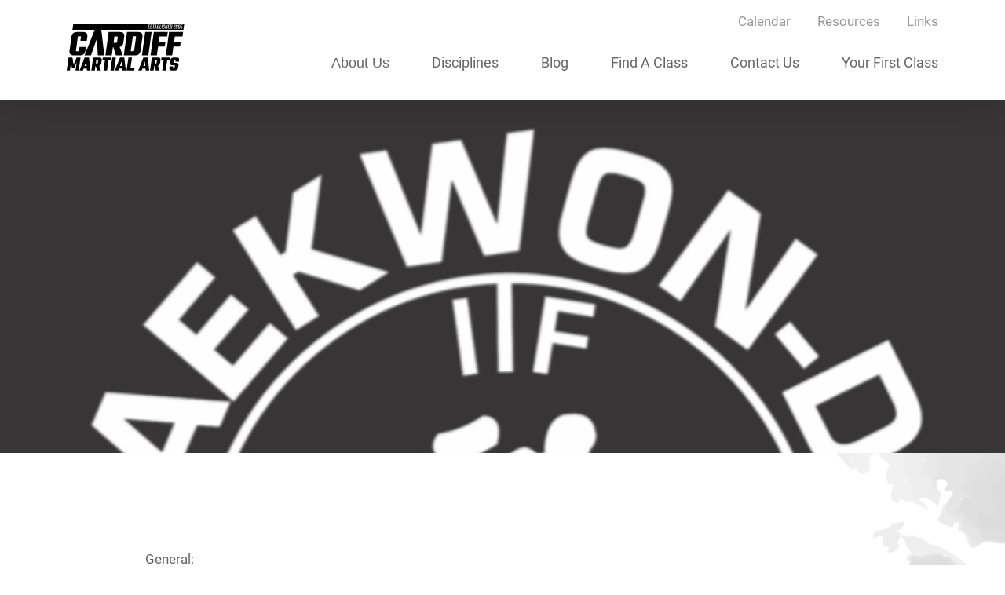

--- FILE ---
content_type: text/html; charset=UTF-8
request_url: https://cardiffmartialarts.com/taekwondo-theory/3rd-kup/
body_size: 8004
content:
<!doctype html>
<html lang="lang="en-GB" prefix="og: https://ogp.me/ns#"">
    
    <head>
    <base href="/">
    <meta charset="utf-8">
    <meta name="viewport" content="width=device-width, initial-scale=1">
    <meta http-equiv="X-UA-Compatible" content="IE=edge">

    <link rel="stylesheet" href="https://cardiffmartialarts.com/app/themes/v1/css/fonts/icomoon/style.css" type="text/css" media="screen">
    <link rel="shortcut icon" href="https://cardiffmartialarts.com/app/themes/v1/images/favicon.ico">
     <script src="https://ajax.googleapis.com/ajax/libs/webfont/1.6.26/webfont.js"></script>
    <script src="https://use.typekit.net/sip2zee.js"></script>
    <script>try { Typekit.load({ async: true }); } catch (e) { }</script>

    <!--[if IE]>
    <link rel="stylesheet" href="css/ie.css" type="text/css" media="screen">
    <![endif]-->

    <!-- Global site tag (gtag.js) - Google Analytics -->
    <script async src="https://www.googletagmanager.com/gtag/js?id=UA-25138080-1"></script>
    <script>
        window.dataLayer = window.dataLayer || [];
        function gtag() { dataLayer.push(arguments); }
        gtag('js', new Date());

        gtag('config', 'UA-24097907-1');
    </script>

    	<style>img:is([sizes="auto" i], [sizes^="auto," i]) { contain-intrinsic-size: 3000px 1500px }</style>
	
<!-- Search Engine Optimization by Rank Math PRO - https://rankmath.com/ -->
<title>3rd KUP - Cardiff Martial Arts</title>
<meta name="robots" content="index, follow, max-snippet:-1, max-video-preview:-1, max-image-preview:large"/>
<link rel="canonical" href="https://cardiffmartialarts.com/taekwondo-theory/3rd-kup/" />
<meta property="og:locale" content="en_GB" />
<meta property="og:type" content="article" />
<meta property="og:title" content="3rd KUP - Cardiff Martial Arts" />
<meta property="og:url" content="https://cardiffmartialarts.com/taekwondo-theory/3rd-kup/" />
<meta property="og:site_name" content="Cardiff Martial Arts" />
<meta property="og:updated_time" content="2026-01-06T15:07:32+00:00" />
<meta property="article:published_time" content="2023-05-10T08:47:14+01:00" />
<meta property="article:modified_time" content="2026-01-06T15:07:32+00:00" />
<meta name="twitter:card" content="summary_large_image" />
<meta name="twitter:title" content="3rd KUP - Cardiff Martial Arts" />
<meta name="twitter:label1" content="Time to read" />
<meta name="twitter:data1" content="Less than a minute" />
<script type="application/ld+json" class="rank-math-schema-pro">{"@context":"https://schema.org","@graph":[{"@type":["Person","Organization"],"@id":"https://cardiffmartialarts.com/#person","name":"Cardiff Martial Arts"},{"@type":"WebSite","@id":"https://cardiffmartialarts.com/#website","url":"https://cardiffmartialarts.com","name":"Cardiff Martial Arts","publisher":{"@id":"https://cardiffmartialarts.com/#person"},"inLanguage":"en-GB"},{"@type":"WebPage","@id":"https://cardiffmartialarts.com/taekwondo-theory/3rd-kup/#webpage","url":"https://cardiffmartialarts.com/taekwondo-theory/3rd-kup/","name":"3rd KUP - Cardiff Martial Arts","datePublished":"2023-05-10T08:47:14+01:00","dateModified":"2026-01-06T15:07:32+00:00","isPartOf":{"@id":"https://cardiffmartialarts.com/#website"},"inLanguage":"en-GB"},{"@type":"Person","@id":"https://cardiffmartialarts.com/author/spindogs/","name":"Spindogs Subscriber","url":"https://cardiffmartialarts.com/author/spindogs/","image":{"@type":"ImageObject","@id":"https://secure.gravatar.com/avatar/2a776cc42830b07356c36fe3e8c7af7f5e0d3f0f57a49c16e10d5d72ee55003c?s=96&amp;d=mm&amp;r=g","url":"https://secure.gravatar.com/avatar/2a776cc42830b07356c36fe3e8c7af7f5e0d3f0f57a49c16e10d5d72ee55003c?s=96&amp;d=mm&amp;r=g","caption":"Spindogs Subscriber","inLanguage":"en-GB"},"sameAs":["https://cardiffmartialarts.com//wp"]},{"@type":"Article","headline":"3rd KUP - Cardiff Martial Arts","datePublished":"2023-05-10T08:47:14+01:00","dateModified":"2026-01-06T15:07:32+00:00","author":{"@id":"https://cardiffmartialarts.com/author/spindogs/","name":"Spindogs Subscriber"},"publisher":{"@id":"https://cardiffmartialarts.com/#person"},"name":"3rd KUP - Cardiff Martial Arts","@id":"https://cardiffmartialarts.com/taekwondo-theory/3rd-kup/#richSnippet","isPartOf":{"@id":"https://cardiffmartialarts.com/taekwondo-theory/3rd-kup/#webpage"},"inLanguage":"en-GB","mainEntityOfPage":{"@id":"https://cardiffmartialarts.com/taekwondo-theory/3rd-kup/#webpage"}}]}</script>
<!-- /Rank Math WordPress SEO plugin -->

<script>
window._wpemojiSettings = {"baseUrl":"https:\/\/s.w.org\/images\/core\/emoji\/16.0.1\/72x72\/","ext":".png","svgUrl":"https:\/\/s.w.org\/images\/core\/emoji\/16.0.1\/svg\/","svgExt":".svg","source":{"concatemoji":"https:\/\/cardiffmartialarts.com\/wp\/wp-includes\/js\/wp-emoji-release.min.js?ver=6.8.3"}};
/*! This file is auto-generated */
!function(s,n){var o,i,e;function c(e){try{var t={supportTests:e,timestamp:(new Date).valueOf()};sessionStorage.setItem(o,JSON.stringify(t))}catch(e){}}function p(e,t,n){e.clearRect(0,0,e.canvas.width,e.canvas.height),e.fillText(t,0,0);var t=new Uint32Array(e.getImageData(0,0,e.canvas.width,e.canvas.height).data),a=(e.clearRect(0,0,e.canvas.width,e.canvas.height),e.fillText(n,0,0),new Uint32Array(e.getImageData(0,0,e.canvas.width,e.canvas.height).data));return t.every(function(e,t){return e===a[t]})}function u(e,t){e.clearRect(0,0,e.canvas.width,e.canvas.height),e.fillText(t,0,0);for(var n=e.getImageData(16,16,1,1),a=0;a<n.data.length;a++)if(0!==n.data[a])return!1;return!0}function f(e,t,n,a){switch(t){case"flag":return n(e,"\ud83c\udff3\ufe0f\u200d\u26a7\ufe0f","\ud83c\udff3\ufe0f\u200b\u26a7\ufe0f")?!1:!n(e,"\ud83c\udde8\ud83c\uddf6","\ud83c\udde8\u200b\ud83c\uddf6")&&!n(e,"\ud83c\udff4\udb40\udc67\udb40\udc62\udb40\udc65\udb40\udc6e\udb40\udc67\udb40\udc7f","\ud83c\udff4\u200b\udb40\udc67\u200b\udb40\udc62\u200b\udb40\udc65\u200b\udb40\udc6e\u200b\udb40\udc67\u200b\udb40\udc7f");case"emoji":return!a(e,"\ud83e\udedf")}return!1}function g(e,t,n,a){var r="undefined"!=typeof WorkerGlobalScope&&self instanceof WorkerGlobalScope?new OffscreenCanvas(300,150):s.createElement("canvas"),o=r.getContext("2d",{willReadFrequently:!0}),i=(o.textBaseline="top",o.font="600 32px Arial",{});return e.forEach(function(e){i[e]=t(o,e,n,a)}),i}function t(e){var t=s.createElement("script");t.src=e,t.defer=!0,s.head.appendChild(t)}"undefined"!=typeof Promise&&(o="wpEmojiSettingsSupports",i=["flag","emoji"],n.supports={everything:!0,everythingExceptFlag:!0},e=new Promise(function(e){s.addEventListener("DOMContentLoaded",e,{once:!0})}),new Promise(function(t){var n=function(){try{var e=JSON.parse(sessionStorage.getItem(o));if("object"==typeof e&&"number"==typeof e.timestamp&&(new Date).valueOf()<e.timestamp+604800&&"object"==typeof e.supportTests)return e.supportTests}catch(e){}return null}();if(!n){if("undefined"!=typeof Worker&&"undefined"!=typeof OffscreenCanvas&&"undefined"!=typeof URL&&URL.createObjectURL&&"undefined"!=typeof Blob)try{var e="postMessage("+g.toString()+"("+[JSON.stringify(i),f.toString(),p.toString(),u.toString()].join(",")+"));",a=new Blob([e],{type:"text/javascript"}),r=new Worker(URL.createObjectURL(a),{name:"wpTestEmojiSupports"});return void(r.onmessage=function(e){c(n=e.data),r.terminate(),t(n)})}catch(e){}c(n=g(i,f,p,u))}t(n)}).then(function(e){for(var t in e)n.supports[t]=e[t],n.supports.everything=n.supports.everything&&n.supports[t],"flag"!==t&&(n.supports.everythingExceptFlag=n.supports.everythingExceptFlag&&n.supports[t]);n.supports.everythingExceptFlag=n.supports.everythingExceptFlag&&!n.supports.flag,n.DOMReady=!1,n.readyCallback=function(){n.DOMReady=!0}}).then(function(){return e}).then(function(){var e;n.supports.everything||(n.readyCallback(),(e=n.source||{}).concatemoji?t(e.concatemoji):e.wpemoji&&e.twemoji&&(t(e.twemoji),t(e.wpemoji)))}))}((window,document),window._wpemojiSettings);
</script>
<style id='wp-emoji-styles-inline-css'>

	img.wp-smiley, img.emoji {
		display: inline !important;
		border: none !important;
		box-shadow: none !important;
		height: 1em !important;
		width: 1em !important;
		margin: 0 0.07em !important;
		vertical-align: -0.1em !important;
		background: none !important;
		padding: 0 !important;
	}
</style>
<link rel='stylesheet' id='wp-block-library-css' href='https://cardiffmartialarts.com/wp/wp-includes/css/dist/block-library/style.min.css?ver=6.8.3' media='all' />
<style id='classic-theme-styles-inline-css'>
/*! This file is auto-generated */
.wp-block-button__link{color:#fff;background-color:#32373c;border-radius:9999px;box-shadow:none;text-decoration:none;padding:calc(.667em + 2px) calc(1.333em + 2px);font-size:1.125em}.wp-block-file__button{background:#32373c;color:#fff;text-decoration:none}
</style>
<style id='global-styles-inline-css'>
:root{--wp--preset--aspect-ratio--square: 1;--wp--preset--aspect-ratio--4-3: 4/3;--wp--preset--aspect-ratio--3-4: 3/4;--wp--preset--aspect-ratio--3-2: 3/2;--wp--preset--aspect-ratio--2-3: 2/3;--wp--preset--aspect-ratio--16-9: 16/9;--wp--preset--aspect-ratio--9-16: 9/16;--wp--preset--color--black: #000000;--wp--preset--color--cyan-bluish-gray: #abb8c3;--wp--preset--color--white: #ffffff;--wp--preset--color--pale-pink: #f78da7;--wp--preset--color--vivid-red: #cf2e2e;--wp--preset--color--luminous-vivid-orange: #ff6900;--wp--preset--color--luminous-vivid-amber: #fcb900;--wp--preset--color--light-green-cyan: #7bdcb5;--wp--preset--color--vivid-green-cyan: #00d084;--wp--preset--color--pale-cyan-blue: #8ed1fc;--wp--preset--color--vivid-cyan-blue: #0693e3;--wp--preset--color--vivid-purple: #9b51e0;--wp--preset--gradient--vivid-cyan-blue-to-vivid-purple: linear-gradient(135deg,rgba(6,147,227,1) 0%,rgb(155,81,224) 100%);--wp--preset--gradient--light-green-cyan-to-vivid-green-cyan: linear-gradient(135deg,rgb(122,220,180) 0%,rgb(0,208,130) 100%);--wp--preset--gradient--luminous-vivid-amber-to-luminous-vivid-orange: linear-gradient(135deg,rgba(252,185,0,1) 0%,rgba(255,105,0,1) 100%);--wp--preset--gradient--luminous-vivid-orange-to-vivid-red: linear-gradient(135deg,rgba(255,105,0,1) 0%,rgb(207,46,46) 100%);--wp--preset--gradient--very-light-gray-to-cyan-bluish-gray: linear-gradient(135deg,rgb(238,238,238) 0%,rgb(169,184,195) 100%);--wp--preset--gradient--cool-to-warm-spectrum: linear-gradient(135deg,rgb(74,234,220) 0%,rgb(151,120,209) 20%,rgb(207,42,186) 40%,rgb(238,44,130) 60%,rgb(251,105,98) 80%,rgb(254,248,76) 100%);--wp--preset--gradient--blush-light-purple: linear-gradient(135deg,rgb(255,206,236) 0%,rgb(152,150,240) 100%);--wp--preset--gradient--blush-bordeaux: linear-gradient(135deg,rgb(254,205,165) 0%,rgb(254,45,45) 50%,rgb(107,0,62) 100%);--wp--preset--gradient--luminous-dusk: linear-gradient(135deg,rgb(255,203,112) 0%,rgb(199,81,192) 50%,rgb(65,88,208) 100%);--wp--preset--gradient--pale-ocean: linear-gradient(135deg,rgb(255,245,203) 0%,rgb(182,227,212) 50%,rgb(51,167,181) 100%);--wp--preset--gradient--electric-grass: linear-gradient(135deg,rgb(202,248,128) 0%,rgb(113,206,126) 100%);--wp--preset--gradient--midnight: linear-gradient(135deg,rgb(2,3,129) 0%,rgb(40,116,252) 100%);--wp--preset--font-size--small: 13px;--wp--preset--font-size--medium: 20px;--wp--preset--font-size--large: 36px;--wp--preset--font-size--x-large: 42px;--wp--preset--spacing--20: 0.44rem;--wp--preset--spacing--30: 0.67rem;--wp--preset--spacing--40: 1rem;--wp--preset--spacing--50: 1.5rem;--wp--preset--spacing--60: 2.25rem;--wp--preset--spacing--70: 3.38rem;--wp--preset--spacing--80: 5.06rem;--wp--preset--shadow--natural: 6px 6px 9px rgba(0, 0, 0, 0.2);--wp--preset--shadow--deep: 12px 12px 50px rgba(0, 0, 0, 0.4);--wp--preset--shadow--sharp: 6px 6px 0px rgba(0, 0, 0, 0.2);--wp--preset--shadow--outlined: 6px 6px 0px -3px rgba(255, 255, 255, 1), 6px 6px rgba(0, 0, 0, 1);--wp--preset--shadow--crisp: 6px 6px 0px rgba(0, 0, 0, 1);}:where(.is-layout-flex){gap: 0.5em;}:where(.is-layout-grid){gap: 0.5em;}body .is-layout-flex{display: flex;}.is-layout-flex{flex-wrap: wrap;align-items: center;}.is-layout-flex > :is(*, div){margin: 0;}body .is-layout-grid{display: grid;}.is-layout-grid > :is(*, div){margin: 0;}:where(.wp-block-columns.is-layout-flex){gap: 2em;}:where(.wp-block-columns.is-layout-grid){gap: 2em;}:where(.wp-block-post-template.is-layout-flex){gap: 1.25em;}:where(.wp-block-post-template.is-layout-grid){gap: 1.25em;}.has-black-color{color: var(--wp--preset--color--black) !important;}.has-cyan-bluish-gray-color{color: var(--wp--preset--color--cyan-bluish-gray) !important;}.has-white-color{color: var(--wp--preset--color--white) !important;}.has-pale-pink-color{color: var(--wp--preset--color--pale-pink) !important;}.has-vivid-red-color{color: var(--wp--preset--color--vivid-red) !important;}.has-luminous-vivid-orange-color{color: var(--wp--preset--color--luminous-vivid-orange) !important;}.has-luminous-vivid-amber-color{color: var(--wp--preset--color--luminous-vivid-amber) !important;}.has-light-green-cyan-color{color: var(--wp--preset--color--light-green-cyan) !important;}.has-vivid-green-cyan-color{color: var(--wp--preset--color--vivid-green-cyan) !important;}.has-pale-cyan-blue-color{color: var(--wp--preset--color--pale-cyan-blue) !important;}.has-vivid-cyan-blue-color{color: var(--wp--preset--color--vivid-cyan-blue) !important;}.has-vivid-purple-color{color: var(--wp--preset--color--vivid-purple) !important;}.has-black-background-color{background-color: var(--wp--preset--color--black) !important;}.has-cyan-bluish-gray-background-color{background-color: var(--wp--preset--color--cyan-bluish-gray) !important;}.has-white-background-color{background-color: var(--wp--preset--color--white) !important;}.has-pale-pink-background-color{background-color: var(--wp--preset--color--pale-pink) !important;}.has-vivid-red-background-color{background-color: var(--wp--preset--color--vivid-red) !important;}.has-luminous-vivid-orange-background-color{background-color: var(--wp--preset--color--luminous-vivid-orange) !important;}.has-luminous-vivid-amber-background-color{background-color: var(--wp--preset--color--luminous-vivid-amber) !important;}.has-light-green-cyan-background-color{background-color: var(--wp--preset--color--light-green-cyan) !important;}.has-vivid-green-cyan-background-color{background-color: var(--wp--preset--color--vivid-green-cyan) !important;}.has-pale-cyan-blue-background-color{background-color: var(--wp--preset--color--pale-cyan-blue) !important;}.has-vivid-cyan-blue-background-color{background-color: var(--wp--preset--color--vivid-cyan-blue) !important;}.has-vivid-purple-background-color{background-color: var(--wp--preset--color--vivid-purple) !important;}.has-black-border-color{border-color: var(--wp--preset--color--black) !important;}.has-cyan-bluish-gray-border-color{border-color: var(--wp--preset--color--cyan-bluish-gray) !important;}.has-white-border-color{border-color: var(--wp--preset--color--white) !important;}.has-pale-pink-border-color{border-color: var(--wp--preset--color--pale-pink) !important;}.has-vivid-red-border-color{border-color: var(--wp--preset--color--vivid-red) !important;}.has-luminous-vivid-orange-border-color{border-color: var(--wp--preset--color--luminous-vivid-orange) !important;}.has-luminous-vivid-amber-border-color{border-color: var(--wp--preset--color--luminous-vivid-amber) !important;}.has-light-green-cyan-border-color{border-color: var(--wp--preset--color--light-green-cyan) !important;}.has-vivid-green-cyan-border-color{border-color: var(--wp--preset--color--vivid-green-cyan) !important;}.has-pale-cyan-blue-border-color{border-color: var(--wp--preset--color--pale-cyan-blue) !important;}.has-vivid-cyan-blue-border-color{border-color: var(--wp--preset--color--vivid-cyan-blue) !important;}.has-vivid-purple-border-color{border-color: var(--wp--preset--color--vivid-purple) !important;}.has-vivid-cyan-blue-to-vivid-purple-gradient-background{background: var(--wp--preset--gradient--vivid-cyan-blue-to-vivid-purple) !important;}.has-light-green-cyan-to-vivid-green-cyan-gradient-background{background: var(--wp--preset--gradient--light-green-cyan-to-vivid-green-cyan) !important;}.has-luminous-vivid-amber-to-luminous-vivid-orange-gradient-background{background: var(--wp--preset--gradient--luminous-vivid-amber-to-luminous-vivid-orange) !important;}.has-luminous-vivid-orange-to-vivid-red-gradient-background{background: var(--wp--preset--gradient--luminous-vivid-orange-to-vivid-red) !important;}.has-very-light-gray-to-cyan-bluish-gray-gradient-background{background: var(--wp--preset--gradient--very-light-gray-to-cyan-bluish-gray) !important;}.has-cool-to-warm-spectrum-gradient-background{background: var(--wp--preset--gradient--cool-to-warm-spectrum) !important;}.has-blush-light-purple-gradient-background{background: var(--wp--preset--gradient--blush-light-purple) !important;}.has-blush-bordeaux-gradient-background{background: var(--wp--preset--gradient--blush-bordeaux) !important;}.has-luminous-dusk-gradient-background{background: var(--wp--preset--gradient--luminous-dusk) !important;}.has-pale-ocean-gradient-background{background: var(--wp--preset--gradient--pale-ocean) !important;}.has-electric-grass-gradient-background{background: var(--wp--preset--gradient--electric-grass) !important;}.has-midnight-gradient-background{background: var(--wp--preset--gradient--midnight) !important;}.has-small-font-size{font-size: var(--wp--preset--font-size--small) !important;}.has-medium-font-size{font-size: var(--wp--preset--font-size--medium) !important;}.has-large-font-size{font-size: var(--wp--preset--font-size--large) !important;}.has-x-large-font-size{font-size: var(--wp--preset--font-size--x-large) !important;}
:where(.wp-block-post-template.is-layout-flex){gap: 1.25em;}:where(.wp-block-post-template.is-layout-grid){gap: 1.25em;}
:where(.wp-block-columns.is-layout-flex){gap: 2em;}:where(.wp-block-columns.is-layout-grid){gap: 2em;}
:root :where(.wp-block-pullquote){font-size: 1.5em;line-height: 1.6;}
</style>
<link rel='stylesheet' id='spindogs-css' href='https://cardiffmartialarts.com/app/themes/v1/css/main.css?ver=1749474856' media='all' />
<link rel='stylesheet' id='spindogs-amends-css' href='https://cardiffmartialarts.com/app/themes/v1/css/amends.css?ver=1749474856' media='all' />
<link rel="https://api.w.org/" href="https://cardiffmartialarts.com/wp-json/" /><link rel="alternate" title="JSON" type="application/json" href="https://cardiffmartialarts.com/wp-json/wp/v2/pages/652" /><link rel="EditURI" type="application/rsd+xml" title="RSD" href="https://cardiffmartialarts.com/wp/xmlrpc.php?rsd" />
<link rel='shortlink' href='https://cardiffmartialarts.com/?p=652' />
<link rel="alternate" title="oEmbed (JSON)" type="application/json+oembed" href="https://cardiffmartialarts.com/wp-json/oembed/1.0/embed?url=https%3A%2F%2Fcardiffmartialarts.com%2Ftaekwondo-theory%2F3rd-kup%2F" />
<link rel="alternate" title="oEmbed (XML)" type="text/xml+oembed" href="https://cardiffmartialarts.com/wp-json/oembed/1.0/embed?url=https%3A%2F%2Fcardiffmartialarts.com%2Ftaekwondo-theory%2F3rd-kup%2F&#038;format=xml" />
<meta charset='UTF-8'><meta name="viewport" content="width=device-width, initial-scale=1, shrink-to-fit=no">
</head>

    <body class='wp-singular page-template page-template-template-flexible page-template-template-flexible-php page page-id-652 page-child parent-pageid-576 wp-theme-v1'>
        
        

        <!--wrapper-->
        <div class="wrapper">
        
        <header class="header">
        <div class="container">
            <div class="row">
                <div class="col-xs-6 col-md-2">
                    <a href="/" class="header-logo">
                        <img src="https://cardiffmartialarts.com/app/themes/v1/images/cma_logo.svg" alt="Home">
                    </a>
                </div><!--col-->
                <div class="col-xs-6 d-md-block d-lg-none">
                    <div class="burger">
                        <div class="burger-toggle"><span></span></div>
                    </div>
                </div><!--col-->
                <div class="col-md-12">
                    <nav class="nav">
                                                <nav class="aux">

                            <ul>
                                <li>
                                                                            <a href="https://cardiffmartialarts.com/calendar/">Calendar</a>
                                                                            <a href="/resources">Resources</a>
                                                                            <a href="/links/">Links</a>
                                                                    </li>
                            </ul>

                        </nav>
                                                                        <i class="icon-cross2 d-block d-lg-none nav-close" id="CloseMenu">
                            <span class="sronly">Close menu</span>
                        </i>

                        <ul>
                                                    <li class=" menu-item menu-item-type-custom menu-item-object-custom menu-item-666 menu-item-has-children">
                                                                <button type="button" aria-haspopup="true" aria-expanded="false">About Us</button>
                                                                                                    <ul>
                                                                                    <li class=" menu-item menu-item-type-post_type menu-item-object-page menu-item-430">
                                                <a href="https://cardiffmartialarts.com/about-us/team/">Team</a>
                                                                                            </li>
                                                                                    <li class=" menu-item menu-item-type-post_type menu-item-object-page menu-item-432">
                                                <a href="https://cardiffmartialarts.com/about-us/our-testimonials/">Our Testimonials</a>
                                                                                            </li>
                                                                                    <li class=" menu-item menu-item-type-post_type menu-item-object-page menu-item-861">
                                                <a href="https://cardiffmartialarts.com/about-us/summer-camp/">Summer Camp</a>
                                                                                            </li>
                                                                                    <li class=" menu-item menu-item-type-post_type menu-item-object-page menu-item-1121">
                                                <a href="https://cardiffmartialarts.com/about-us/merchandise/">Merchandise</a>
                                                                                            </li>
                                                                                    <li class=" menu-item menu-item-type-post_type menu-item-object-page menu-item-1137">
                                                <a href="https://cardiffmartialarts.com/about-us/dragoncup2025/">Dragon Cup</a>
                                                                                            </li>
                                                                            </ul>
                                                            </li>
                                                    <li class=" menu-item menu-item-type-custom menu-item-object-custom menu-item-433 menu-item-has-children">
                                                                <a href="https://www.cardiffmartialarts.com/disciplines/">Disciplines</a>
                                                                                                    <ul>
                                                                                    <li class=" menu-item menu-item-type-post_type menu-item-object-discipline menu-item-436">
                                                <a href="https://cardiffmartialarts.com/disciplines/little-dragons/">Little Dragons</a>
                                                                                            </li>
                                                                                    <li class=" menu-item menu-item-type-post_type menu-item-object-discipline menu-item-435">
                                                <a href="https://cardiffmartialarts.com/disciplines/taekwon-do/">Taekwon-do</a>
                                                                                            </li>
                                                                                    <li class=" menu-item menu-item-type-post_type menu-item-object-discipline menu-item-434">
                                                <a href="https://cardiffmartialarts.com/disciplines/kick-boxing/">Kickboxing</a>
                                                                                            </li>
                                                                            </ul>
                                                            </li>
                                                    <li class=" menu-item menu-item-type-post_type menu-item-object-page menu-item-437">
                                                                <a href="https://cardiffmartialarts.com/blog/">Blog</a>
                                                                                            </li>
                                                    <li class=" menu-item menu-item-type-custom menu-item-object-custom menu-item-438 menu-item-has-children">
                                                                <a href="/find-a-class/">Find A Class</a>
                                                                                                    <ul>
                                                                                    <li class=" menu-item menu-item-type-post_type menu-item-object-classes menu-item-467">
                                                <a href="https://cardiffmartialarts.com/find-a-class/cathays/">Cathays</a>
                                                                                            </li>
                                                                                    <li class=" menu-item menu-item-type-post_type menu-item-object-classes menu-item-466">
                                                <a href="https://cardiffmartialarts.com/find-a-class/grangetown/">Grangetown</a>
                                                                                            </li>
                                                                                    <li class=" menu-item menu-item-type-post_type menu-item-object-classes menu-item-465">
                                                <a href="https://cardiffmartialarts.com/find-a-class/lisvane/">Lisvane</a>
                                                                                            </li>
                                                                                    <li class=" menu-item menu-item-type-post_type menu-item-object-classes menu-item-464">
                                                <a href="https://cardiffmartialarts.com/find-a-class/llandaff-north/">Llandaff North  (Hyb &amp; Ysgol Glan Ceubal)</a>
                                                                                            </li>
                                                                                    <li class=" menu-item menu-item-type-post_type menu-item-object-classes menu-item-463">
                                                <a href="https://cardiffmartialarts.com/find-a-class/pontprennau/">Pontprennau</a>
                                                                                            </li>
                                                                                    <li class=" menu-item menu-item-type-post_type menu-item-object-classes menu-item-462">
                                                <a href="https://cardiffmartialarts.com/find-a-class/st-mellons/">St. Mellons</a>
                                                                                            </li>
                                                                            </ul>
                                                            </li>
                                                    <li class=" menu-item menu-item-type-custom menu-item-object-custom menu-item-445 menu-item-has-children">
                                                                <a href="/contact-us/">Contact Us</a>
                                                                                                    <ul>
                                                                                    <li class=" menu-item menu-item-type-post_type menu-item-object-contact menu-item-451">
                                                <a href="https://cardiffmartialarts.com/contact-us/cathays/">Cathays</a>
                                                                                            </li>
                                                                                    <li class=" menu-item menu-item-type-post_type menu-item-object-contact menu-item-450">
                                                <a href="https://cardiffmartialarts.com/contact-us/grangetown/">Grangetown</a>
                                                                                            </li>
                                                                                    <li class=" menu-item menu-item-type-post_type menu-item-object-contact menu-item-449">
                                                <a href="https://cardiffmartialarts.com/contact-us/lisvane/">Lisvane</a>
                                                                                            </li>
                                                                                    <li class=" menu-item menu-item-type-post_type menu-item-object-contact menu-item-448">
                                                <a href="https://cardiffmartialarts.com/contact-us/llandaff-north/">Llandaff North (Hyb &amp; Ysgol Glan Ceubal)</a>
                                                                                            </li>
                                                                                    <li class=" menu-item menu-item-type-post_type menu-item-object-contact menu-item-447">
                                                <a href="https://cardiffmartialarts.com/contact-us/pontprennau/">Pontprennau</a>
                                                                                            </li>
                                                                                    <li class=" menu-item menu-item-type-post_type menu-item-object-contact menu-item-446">
                                                <a href="https://cardiffmartialarts.com/contact-us/st-mellons/">St Mellons</a>
                                                                                            </li>
                                                                            </ul>
                                                            </li>
                                                    <li class=" menu-item menu-item-type-post_type menu-item-object-page menu-item-468">
                                                                <a href="https://cardiffmartialarts.com/your-first-class/">Your First Class</a>
                                                                                            </li>
                                                </ul>
                        

                    </nav>
                </div><!-- col -->
            </div><!-- row -->
        </div><!-- container -->
    </header>
            
    <div class="container" style="position:relative;">
        <div class="brush __lower"></div>
    </div>

    <div class="pagebanner" style="background-image:url('https://cardiffmartialarts.com/app/uploads/2023/05/screen-shot-2018-09-13-at-133123-1.png')"></div>

    <div class="flexibleblocks">
                                     <div class="flexibleblock">
            <div class="container">
    <div class="textpagetext">
        <div class="usercontent">
            <p>General:</p>
<ul>
<li><strong>side-back &#8211;<em> yopdwi</em></strong></li>
<li><strong>self defence &#8211; <em>hosin sul</em></strong></li>
<li><strong>red belt &#8211; <em>signifies danger, cautioning the student to exercise control and warning the opponent to stay away.</em></strong></li>
</ul>
<p>Hand techniques:</p>
<ul>
<li><strong>upset fingertip thrust &#8211;<em> dwijibun sonkut tulgi</em></strong></li>
<li><strong>backfist side-back strike &#8211; <em>dung joomuk yopdwi taerigi</em></strong></li>
<li><strong>twin side elbow thrust &#8211;<em> sang yop palkup tulgi</em></strong></li>
<li><strong>w-shape block &#8211;<em> san makgi</em></strong></li>
<li><strong>double forearm pushing block &#8211; <em>doo palmok miro makgi</em></strong></li>
<li><strong>flat fingertip thrust &#8211;<em> opun sonkut tulgi</em></strong></li>
<li><strong>knifehand guarding low block &#8211; <em>sonkal daebi najundae makgi</em></strong></li>
</ul>
<p>Pattern information:</p>
<ul>
<li><strong>Toi-Gye &#8211; 37 movements</strong></li>
<li><strong>Toi-Gye is the pen name of the noted scholar Yi Hwang (16th century), an authority on neo Confucianism. The 37 movements of the pattern refer to his birthplace on the 37th degree latitude, and the diagram represents &#8216;scholar&#8217;.</strong></li>
</ul>
<p>Helpful videos:</p>
<ul>
<li><strong><a href="https://www.youtube.com/watch?v=4Sa9oe_PTr0&amp;feature=youtu.be" target="_blank" rel="noopener">Toi-Gye</a></strong></li>
<li></li>
<li><strong><a href="https://www.youtube.com/watch?v=7bUvWhkQ5K0&amp;feature=youtu.be" target="_blank" rel="noopener">3rd Kup Fundamentals</a></strong></li>
</ul>

        </div>
    </div>
</div>
            </div>
            </div>



            <footer class="footer">
                <img src="https://cardiffmartialarts.com/app/uploads/2023/04/logo.png" class="footer-logo" />
                        <div class="footer-contactdetails">
            <div class="footer-email"><span><a href="https://cardiffmartialarts.com/contact-us/">Contact Us</a></span></div>
        </div>
        
                <div class="footer-socialmedia">
            <ul>
                <li><a href="https://cardiffmartialarts.com/privacy-policy/">PRIVACY POLICY</a></li>
            </ul>
        </div>
        
        <p class="footer-spindogs">DESIGNED AND DEVELOPED BY <a href="https://spindogs.co.uk" target="_blank">SPINDOGS</a></p>
    </footer>




        </div><!-- wrapper -->

        <noscript>
            <div class="noscript">
                <p class="h1">Your javascript appears to be disabled</p>
                <p>Please enable your javascript for an optimal viewing experience</p>
            </div>
        </noscript>


        <script src="https://cardiffmartialarts.com/app/themes/v1/js/global.js"></script>


        <!--[if lt IE 10]>
        <script src="https://cardiffmartialarts.com/app/themes/v1/js/placeholder.js"></script>
        <![endif]-->

        <script src="https://ajax.aspnetcdn.com/ajax/jquery.validate/1.16.0/jquery.validate.min.js"></script>
        <script src="https://ajax.aspnetcdn.com/ajax/mvc/5.2.3/jquery.validate.unobtrusive.min.js"></script>



    
    <script>

        $(document).ready(function() {
            setTimeout(function(){
                $('.banner-title').addClass('__fadeIn');
            }, 300)


        })



        $(window).scroll(function() {
            if($('.homedisciplines').length){
                if($(this).scrollTop() >= $('.homedisciplines').offset().top - 150) {
                    if($('.disciplineblock').hasClass('__active')) {
                        return;
                    }
                    $('.disciplineblock').each(function(i, item) {
                        setTimeout(function() {
                            $('.disciplineblock').eq(i).addClass('__active');
                        }, i * 300)
                    })
                }
            }
        })

        $(function () {
            $("#BannerSlides").each(function () {
                var thisElement = $(this);
                thisElement.slick({
                    slidesToShow: 1,
                    slidesToScroll: 1,
                    arrows:false,
                    fade: true,
                    speed: 900,
                    autoplay:true,
                    autoplaySpeed:3000,
                    dots:true
                });
            })
        });
    </script>

    <script>
        google.maps.event.addDomListener(window, 'load', function(){
            $('.venueitem-map').each(function(i, item) {
                var target = item;
                var map = new google.maps.Map(target, {
                    mapTypeId: google.maps.MapTypeId.ROADMAP,
                    mapTypeControl: false,
                    streetViewControl: false,
                    scrollwheel: false,
                    zoomControl: false,
                });

                var center = new google.maps.LatLng(51.466413, -3.166192);
                map.setCenter(center);

                var zoom = 17;
                map.setZoom(zoom);

                var marker = new google.maps.Marker({
                    position: new google.maps.LatLng(51.466413, -3.166192),
                    map: map,
                    draggable: false
                });
            })


        });
    </script>

            <script>

            function initMaps() {

                google.maps.event.addDomListener(window, 'load', function () {

                                        
                        
                                    });
            }
        </script>
        <script async src="https://maps.google.com/maps/api/js?key=AIzaSyA282P1AE9i_32bQxpHx1Ze-b7WtuAkWGI&callback=initMaps"></script>

    

        <script type="speculationrules">
{"prefetch":[{"source":"document","where":{"and":[{"href_matches":"\/*"},{"not":{"href_matches":["\/wp\/wp-*.php","\/wp\/wp-admin\/*","\/app\/uploads\/*","\/app\/*","\/app\/plugins\/*","\/app\/themes\/v1\/*","\/*\\?(.+)"]}},{"not":{"selector_matches":"a[rel~=\"nofollow\"]"}},{"not":{"selector_matches":".no-prefetch, .no-prefetch a"}}]},"eagerness":"conservative"}]}
</script>


    </body>
</html>

--- FILE ---
content_type: text/css
request_url: https://cardiffmartialarts.com/app/themes/v1/css/fonts/icomoon/style.css
body_size: 1235
content:
@font-face {
  font-family: 'icomoon';
  src:
    url('fonts/icomoon.ttf?z3mzod') format('truetype'),
    url('fonts/icomoon.woff?z3mzod') format('woff'),
    url('fonts/icomoon.svg?z3mzod#icomoon') format('svg');
  font-weight: normal;
  font-style: normal;
}

[class^="icon-"], [class*=" icon-"] {
  /* use !important to prevent issues with browser extensions that change fonts */
  font-family: 'icomoon' !important;
  speak: none;
  font-style: normal;
  font-weight: normal;
  font-variant: normal;
  text-transform: none;
  line-height: 1;

  /* Better Font Rendering =========== */
  -webkit-font-smoothing: antialiased;
  -moz-osx-font-smoothing: grayscale;
}

.icon-quote:before {
  content: "\e939";
  color: #df3d28;
}
.icon-play2:before {
  content: "\e938";
  color: #d54a27;
}
.icon-cross2:before {
  content: "\e937";
  color: #fff;
}
.icon-contacts:before {
  content: "\e0ba";
}
.icon-quarter:before {
  content: "\e06e";
}
.icon-speaker:before {
  content: "\e8cd";
}
.icon-media:before {
  content: "\e04a";
}
.icon-cross:before {
  content: "\78";
}
.icon-edit:before {
  content: "\65";
}
.icon-flickr:before {
  content: "\e901";
}
.icon-google:before {
  content: "\e902";
}
.icon-linkedin:before {
  content: "\e904";
}
.icon-pinterest:before {
  content: "\e905";
}
.icon-tumblr:before {
  content: "\e906";
}
.icon-twitter:before {
  content: "\e907";
}
.icon-vimeo:before {
  content: "\e908";
}
.icon-youtube:before {
  content: "\e909";
}
.icon-facebook_square:before {
  content: "\e90a";
}
.icon-flickr_square:before {
  content: "\e90b";
}
.icon-google_square:before {
  content: "\e90c";
}
.icon-instagram_square:before {
  content: "\e90d";
}
.icon-linkedin_square:before {
  content: "\e90e";
}
.icon-pinterest_square:before {
  content: "\e90f";
}
.icon-tumblr_square:before {
  content: "\e910";
}
.icon-twitter_square:before {
  content: "\e911";
}
.icon-vimeo_square:before {
  content: "\e912";
}
.icon-youtube_square:before {
  content: "\e913";
}
.icon-facebook_circle:before {
  content: "\e914";
}
.icon-flickr_circle:before {
  content: "\e915";
}
.icon-google_circle:before {
  content: "\e916";
}
.icon-instagram_circle:before {
  content: "\e917";
}
.icon-linkedin_circle:before {
  content: "\e918";
}
.icon-pinterest_circle:before {
  content: "\e919";
}
.icon-tumblr_circle:before {
  content: "\e91a";
}
.icon-twitter_circle:before {
  content: "\e91b";
}
.icon-vimeo_circle:before {
  content: "\e91c";
}
.icon-youtube_circle:before {
  content: "\e91d";
}
.icon-lightbulb:before {
  content: "\e42e";
}
.icon-aircraft:before {
  content: "\e91e";
}
.icon-share:before {
  content: "\73";
}
.icon-chat:before {
  content: "\e623";
}
.icon-camera:before {
  content: "\63";
}
.icon-screen:before {
  content: "\26";
}
.icon-basket:before {
  content: "\62";
}
.icon-piechart:before {
  content: "\6f";
}
.icon-refresh:before {
  content: "\72";
}
.icon-categories:before {
  content: "\60";
}
.icon-ticket:before {
  content: "\7e";
}
.icon-lightning:before {
  content: "\31";
}
.icon-print:before {
  content: "\32";
}
.icon-megaphone:before {
  content: "\36";
}
.icon-mobile:before {
  content: "\4d";
}
.icon-group:before {
  content: "\47";
}
.icon-user:before {
  content: "\55";
}
.icon-user-add:before {
  content: "\75";
}
.icon-info:before {
  content: "\69";
}
.icon-trophy:before {
  content: "\37";
}
.icon-close:before {
  content: "\d7";
}
.icon-instagram:before {
  content: "\e903";
}
.icon-play:before {
  content: "\e936";
}
.icon-quote-right:before {
  content: "\e924";
}
.icon-quote-left:before {
  content: "\e925";
}
.icon-pencil:before {
  content: "\e91f";
}
.icon-download:before {
  content: "\64";
}
.icon-upload:before {
  content: "\66";
}
.icon-arrowset-1-up:before {
  content: "\5e";
}
.icon-arrowset-1-right:before {
  content: "\3e";
}
.icon-arrowset-1-down:before {
  content: "\76";
}
.icon-arrowset-1-left:before {
  content: "\3c";
}
.icon-arrowset-2-up:before {
  content: "\e92d";
}
.icon-arrowset-2-right:before {
  content: "\e92c";
}
.icon-arrowset-2-down:before {
  content: "\e92a";
}
.icon-arrowset-2-left:before {
  content: "\e92b";
}
.icon-arrowset-3-up:before {
  content: "\e929";
}
.icon-arrowset-3-right:before {
  content: "\e928";
}
.icon-arrowset-3-down:before {
  content: "\e926";
}
.icon-arrowset-3-left:before {
  content: "\e927";
}
.icon-arrowset-4-up:before {
  content: "\e923";
}
.icon-arrowset-4-right:before {
  content: "\e922";
}
.icon-arrowset-4-down:before {
  content: "\e920";
}
.icon-arrowset-4-left:before {
  content: "\e921";
}
.icon-arrowset-5-up:before {
  content: "\e931";
}
.icon-arrowset-5-right:before {
  content: "\e930";
}
.icon-arrowset-5-down:before {
  content: "\e92e";
}
.icon-arrowset-5-left:before {
  content: "\e92f";
}
.icon-arrowset-6-up:before {
  content: "\e935";
}
.icon-arrowset-6-right:before {
  content: "\e934";
}
.icon-arrowset-6-down:before {
  content: "\e932";
}
.icon-arrowset-6-left:before {
  content: "\e933";
}
.icon-check:before {
  content: "\2f";
}
.icon-facebook:before {
  content: "\e900";
}
.icon-mouse:before {
  content: "\57";
}
.icon-alarm:before {
  content: "\61";
}
.icon-image:before {
  content: "\49";
}
.icon-book:before {
  content: "\7b";
}
.icon-list:before {
  content: "\6c";
}
.icon-profile:before {
  content: "\71";
}
.icon-card:before {
  content: "\5b";
}
.icon-tools:before {
  content: "\3b";
}
.icon-graph:before {
  content: "\5f";
}
.icon-gift:before {
  content: "\67";
}
.icon-drink:before {
  content: "\29";
}
.icon-food:before {
  content: "\28";
}
.icon-dashboard:before {
  content: "\39";
}
.icon-play-alt:before {
  content: "\34";
}
.icon-warning:before {
  content: "\21";
}
.icon-speech:before {
  content: "\22";
}
.icon-padlock:before {
  content: "\4c";
}
.icon-calendar:before {
  content: "\43";
}
.icon-clock:before {
  content: "\24";
}
.icon-search:before {
  content: "\25";
}
.icon-check-alt:before {
  content: "\3d";
}
.icon-cloud:before {
  content: "\33";
}
.icon-attachment:before {
  content: "\41";
}
.icon-trash:before {
  content: "\42";
}
.icon-mail:before {
  content: "\40";
}
.icon-document:before {
  content: "\44";
}
.icon-eye:before {
  content: "\45";
}
.icon-folder:before {
  content: "\46";
}
.icon-key:before {
  content: "\4b";
}
.icon-location:before {
  content: "\50";
}
.icon-phone:before {
  content: "\23";
}
.icon-loop:before {
  content: "\52";
}
.icon-settings:before {
  content: "\53";
}
.icon-tag:before {
  content: "\54";
}
.icon-busy:before {
  content: "\38";
}
.icon-cross-alt:before {
  content: "\58";
}
.icon-rocket:before {
  content: "\a3";
}
.icon-plus-alt:before {
  content: "\2b";
}
.icon-minus-alt:before {
  content: "\2d";
}
.icon-office:before {
  content: "\4f";
}
.icon-star:before {
  content: "\2a";
}
.icon-mail-alt:before {
  content: "\e600";
}
.icon-handle:before {
  content: "\ac";
}
.icon-truck:before {
  content: "\74";
}
.icon-sort:before {
  content: "\7c";
}
.icon-pin:before {
  content: "\70";
}
.icon-home:before {
  content: "\48";
}
.icon-heart:before {
  content: "\30";
}


--- FILE ---
content_type: text/css
request_url: https://cardiffmartialarts.com/app/themes/v1/css/main.css?ver=1749474856
body_size: 30419
content:
@charset "UTF-8";
/*!
 * Bootstrap Grid v4.6.2 (https://getbootstrap.com/)
 * Copyright 2011-2022 The Bootstrap Authors
 * Copyright 2011-2022 Twitter, Inc.
 * Licensed under MIT (https://github.com/twbs/bootstrap/blob/main/LICENSE)
 */
html {
  box-sizing: border-box;
  -ms-overflow-style: scrollbar;
}

*,
*::before,
*::after {
  box-sizing: inherit;
}

.container,
.container-fluid,
.container-xl,
.container-lg,
.container-md,
.container-sm {
  width: 100%;
  padding-right: 15px;
  padding-left: 15px;
  margin-right: auto;
  margin-left: auto;
}

@media (min-width: 576px) {
  .container-sm, .container {
    max-width: 540px;
  }
}
@media (min-width: 768px) {
  .container-md, .container-sm, .container {
    max-width: 720px;
  }
}
@media (min-width: 992px) {
  .container-lg, .container-md, .container-sm, .container {
    max-width: 960px;
  }
}
@media (min-width: 1200px) {
  .container-xl, .container-lg, .container-md, .container-sm, .container {
    max-width: 1140px;
  }
}
.row {
  display: flex;
  flex-wrap: wrap;
  margin-right: -15px;
  margin-left: -15px;
}

.no-gutters {
  margin-right: 0;
  margin-left: 0;
}
.no-gutters > .col,
.no-gutters > [class*=col-] {
  padding-right: 0;
  padding-left: 0;
}

.col-xl,
.col-xl-auto, .col-xl-12, .col-xl-11, .col-xl-10, .col-xl-9, .col-xl-8, .col-xl-7, .col-xl-6, .col-xl-5, .col-xl-4, .col-xl-3, .col-xl-2, .col-xl-1, .col-lg,
.col-lg-auto, .col-lg-12, .col-lg-11, .col-lg-10, .col-lg-9, .col-lg-8, .col-lg-7, .col-lg-6, .col-lg-5, .col-lg-4, .col-lg-3, .col-lg-2, .col-lg-1, .col-md,
.col-md-auto, .col-md-12, .col-md-11, .col-md-10, .col-md-9, .col-md-8, .col-md-7, .col-md-6, .col-md-5, .col-md-4, .col-md-3, .col-md-2, .col-md-1, .col-sm,
.col-sm-auto, .col-sm-12, .col-sm-11, .col-sm-10, .col-sm-9, .col-sm-8, .col-sm-7, .col-sm-6, .col-sm-5, .col-sm-4, .col-sm-3, .col-sm-2, .col-sm-1, .col,
.col-auto, .col-12, .col-11, .col-10, .col-9, .col-8, .col-7, .col-6, .col-5, .col-4, .col-3, .col-2, .col-1 {
  position: relative;
  width: 100%;
  padding-right: 15px;
  padding-left: 15px;
}

.col {
  flex-basis: 0;
  flex-grow: 1;
  max-width: 100%;
}

.row-cols-1 > * {
  flex: 0 0 100%;
  max-width: 100%;
}

.row-cols-2 > * {
  flex: 0 0 50%;
  max-width: 50%;
}

.row-cols-3 > * {
  flex: 0 0 33.3333333333%;
  max-width: 33.3333333333%;
}

.row-cols-4 > * {
  flex: 0 0 25%;
  max-width: 25%;
}

.row-cols-5 > * {
  flex: 0 0 20%;
  max-width: 20%;
}

.row-cols-6 > * {
  flex: 0 0 16.6666666667%;
  max-width: 16.6666666667%;
}

.col-auto {
  flex: 0 0 auto;
  width: auto;
  max-width: 100%;
}

.col-1 {
  flex: 0 0 8.33333333%;
  max-width: 8.33333333%;
}

.col-2 {
  flex: 0 0 16.66666667%;
  max-width: 16.66666667%;
}

.col-3 {
  flex: 0 0 25%;
  max-width: 25%;
}

.col-4 {
  flex: 0 0 33.33333333%;
  max-width: 33.33333333%;
}

.col-5 {
  flex: 0 0 41.66666667%;
  max-width: 41.66666667%;
}

.col-6 {
  flex: 0 0 50%;
  max-width: 50%;
}

.col-7 {
  flex: 0 0 58.33333333%;
  max-width: 58.33333333%;
}

.col-8 {
  flex: 0 0 66.66666667%;
  max-width: 66.66666667%;
}

.col-9 {
  flex: 0 0 75%;
  max-width: 75%;
}

.col-10 {
  flex: 0 0 83.33333333%;
  max-width: 83.33333333%;
}

.col-11 {
  flex: 0 0 91.66666667%;
  max-width: 91.66666667%;
}

.col-12 {
  flex: 0 0 100%;
  max-width: 100%;
}

.order-first {
  order: -1;
}

.order-last {
  order: 13;
}

.order-0 {
  order: 0;
}

.order-1 {
  order: 1;
}

.order-2 {
  order: 2;
}

.order-3 {
  order: 3;
}

.order-4 {
  order: 4;
}

.order-5 {
  order: 5;
}

.order-6 {
  order: 6;
}

.order-7 {
  order: 7;
}

.order-8 {
  order: 8;
}

.order-9 {
  order: 9;
}

.order-10 {
  order: 10;
}

.order-11 {
  order: 11;
}

.order-12 {
  order: 12;
}

.offset-1 {
  margin-left: 8.33333333%;
}

.offset-2 {
  margin-left: 16.66666667%;
}

.offset-3 {
  margin-left: 25%;
}

.offset-4 {
  margin-left: 33.33333333%;
}

.offset-5 {
  margin-left: 41.66666667%;
}

.offset-6 {
  margin-left: 50%;
}

.offset-7 {
  margin-left: 58.33333333%;
}

.offset-8 {
  margin-left: 66.66666667%;
}

.offset-9 {
  margin-left: 75%;
}

.offset-10 {
  margin-left: 83.33333333%;
}

.offset-11 {
  margin-left: 91.66666667%;
}

@media (min-width: 576px) {
  .col-sm {
    flex-basis: 0;
    flex-grow: 1;
    max-width: 100%;
  }
  .row-cols-sm-1 > * {
    flex: 0 0 100%;
    max-width: 100%;
  }
  .row-cols-sm-2 > * {
    flex: 0 0 50%;
    max-width: 50%;
  }
  .row-cols-sm-3 > * {
    flex: 0 0 33.3333333333%;
    max-width: 33.3333333333%;
  }
  .row-cols-sm-4 > * {
    flex: 0 0 25%;
    max-width: 25%;
  }
  .row-cols-sm-5 > * {
    flex: 0 0 20%;
    max-width: 20%;
  }
  .row-cols-sm-6 > * {
    flex: 0 0 16.6666666667%;
    max-width: 16.6666666667%;
  }
  .col-sm-auto {
    flex: 0 0 auto;
    width: auto;
    max-width: 100%;
  }
  .col-sm-1 {
    flex: 0 0 8.33333333%;
    max-width: 8.33333333%;
  }
  .col-sm-2 {
    flex: 0 0 16.66666667%;
    max-width: 16.66666667%;
  }
  .col-sm-3 {
    flex: 0 0 25%;
    max-width: 25%;
  }
  .col-sm-4 {
    flex: 0 0 33.33333333%;
    max-width: 33.33333333%;
  }
  .col-sm-5 {
    flex: 0 0 41.66666667%;
    max-width: 41.66666667%;
  }
  .col-sm-6 {
    flex: 0 0 50%;
    max-width: 50%;
  }
  .col-sm-7 {
    flex: 0 0 58.33333333%;
    max-width: 58.33333333%;
  }
  .col-sm-8 {
    flex: 0 0 66.66666667%;
    max-width: 66.66666667%;
  }
  .col-sm-9 {
    flex: 0 0 75%;
    max-width: 75%;
  }
  .col-sm-10 {
    flex: 0 0 83.33333333%;
    max-width: 83.33333333%;
  }
  .col-sm-11 {
    flex: 0 0 91.66666667%;
    max-width: 91.66666667%;
  }
  .col-sm-12 {
    flex: 0 0 100%;
    max-width: 100%;
  }
  .order-sm-first {
    order: -1;
  }
  .order-sm-last {
    order: 13;
  }
  .order-sm-0 {
    order: 0;
  }
  .order-sm-1 {
    order: 1;
  }
  .order-sm-2 {
    order: 2;
  }
  .order-sm-3 {
    order: 3;
  }
  .order-sm-4 {
    order: 4;
  }
  .order-sm-5 {
    order: 5;
  }
  .order-sm-6 {
    order: 6;
  }
  .order-sm-7 {
    order: 7;
  }
  .order-sm-8 {
    order: 8;
  }
  .order-sm-9 {
    order: 9;
  }
  .order-sm-10 {
    order: 10;
  }
  .order-sm-11 {
    order: 11;
  }
  .order-sm-12 {
    order: 12;
  }
  .offset-sm-0 {
    margin-left: 0;
  }
  .offset-sm-1 {
    margin-left: 8.33333333%;
  }
  .offset-sm-2 {
    margin-left: 16.66666667%;
  }
  .offset-sm-3 {
    margin-left: 25%;
  }
  .offset-sm-4 {
    margin-left: 33.33333333%;
  }
  .offset-sm-5 {
    margin-left: 41.66666667%;
  }
  .offset-sm-6 {
    margin-left: 50%;
  }
  .offset-sm-7 {
    margin-left: 58.33333333%;
  }
  .offset-sm-8 {
    margin-left: 66.66666667%;
  }
  .offset-sm-9 {
    margin-left: 75%;
  }
  .offset-sm-10 {
    margin-left: 83.33333333%;
  }
  .offset-sm-11 {
    margin-left: 91.66666667%;
  }
}
@media (min-width: 768px) {
  .col-md {
    flex-basis: 0;
    flex-grow: 1;
    max-width: 100%;
  }
  .row-cols-md-1 > * {
    flex: 0 0 100%;
    max-width: 100%;
  }
  .row-cols-md-2 > * {
    flex: 0 0 50%;
    max-width: 50%;
  }
  .row-cols-md-3 > * {
    flex: 0 0 33.3333333333%;
    max-width: 33.3333333333%;
  }
  .row-cols-md-4 > * {
    flex: 0 0 25%;
    max-width: 25%;
  }
  .row-cols-md-5 > * {
    flex: 0 0 20%;
    max-width: 20%;
  }
  .row-cols-md-6 > * {
    flex: 0 0 16.6666666667%;
    max-width: 16.6666666667%;
  }
  .col-md-auto {
    flex: 0 0 auto;
    width: auto;
    max-width: 100%;
  }
  .col-md-1 {
    flex: 0 0 8.33333333%;
    max-width: 8.33333333%;
  }
  .col-md-2 {
    flex: 0 0 16.66666667%;
    max-width: 16.66666667%;
  }
  .col-md-3 {
    flex: 0 0 25%;
    max-width: 25%;
  }
  .col-md-4 {
    flex: 0 0 33.33333333%;
    max-width: 33.33333333%;
  }
  .col-md-5 {
    flex: 0 0 41.66666667%;
    max-width: 41.66666667%;
  }
  .col-md-6 {
    flex: 0 0 50%;
    max-width: 50%;
  }
  .col-md-7 {
    flex: 0 0 58.33333333%;
    max-width: 58.33333333%;
  }
  .col-md-8 {
    flex: 0 0 66.66666667%;
    max-width: 66.66666667%;
  }
  .col-md-9 {
    flex: 0 0 75%;
    max-width: 75%;
  }
  .col-md-10 {
    flex: 0 0 83.33333333%;
    max-width: 83.33333333%;
  }
  .col-md-11 {
    flex: 0 0 91.66666667%;
    max-width: 91.66666667%;
  }
  .col-md-12 {
    flex: 0 0 100%;
    max-width: 100%;
  }
  .order-md-first {
    order: -1;
  }
  .order-md-last {
    order: 13;
  }
  .order-md-0 {
    order: 0;
  }
  .order-md-1 {
    order: 1;
  }
  .order-md-2 {
    order: 2;
  }
  .order-md-3 {
    order: 3;
  }
  .order-md-4 {
    order: 4;
  }
  .order-md-5 {
    order: 5;
  }
  .order-md-6 {
    order: 6;
  }
  .order-md-7 {
    order: 7;
  }
  .order-md-8 {
    order: 8;
  }
  .order-md-9 {
    order: 9;
  }
  .order-md-10 {
    order: 10;
  }
  .order-md-11 {
    order: 11;
  }
  .order-md-12 {
    order: 12;
  }
  .offset-md-0 {
    margin-left: 0;
  }
  .offset-md-1 {
    margin-left: 8.33333333%;
  }
  .offset-md-2 {
    margin-left: 16.66666667%;
  }
  .offset-md-3 {
    margin-left: 25%;
  }
  .offset-md-4 {
    margin-left: 33.33333333%;
  }
  .offset-md-5 {
    margin-left: 41.66666667%;
  }
  .offset-md-6 {
    margin-left: 50%;
  }
  .offset-md-7 {
    margin-left: 58.33333333%;
  }
  .offset-md-8 {
    margin-left: 66.66666667%;
  }
  .offset-md-9 {
    margin-left: 75%;
  }
  .offset-md-10 {
    margin-left: 83.33333333%;
  }
  .offset-md-11 {
    margin-left: 91.66666667%;
  }
}
@media (min-width: 992px) {
  .col-lg {
    flex-basis: 0;
    flex-grow: 1;
    max-width: 100%;
  }
  .row-cols-lg-1 > * {
    flex: 0 0 100%;
    max-width: 100%;
  }
  .row-cols-lg-2 > * {
    flex: 0 0 50%;
    max-width: 50%;
  }
  .row-cols-lg-3 > * {
    flex: 0 0 33.3333333333%;
    max-width: 33.3333333333%;
  }
  .row-cols-lg-4 > * {
    flex: 0 0 25%;
    max-width: 25%;
  }
  .row-cols-lg-5 > * {
    flex: 0 0 20%;
    max-width: 20%;
  }
  .row-cols-lg-6 > * {
    flex: 0 0 16.6666666667%;
    max-width: 16.6666666667%;
  }
  .col-lg-auto {
    flex: 0 0 auto;
    width: auto;
    max-width: 100%;
  }
  .col-lg-1 {
    flex: 0 0 8.33333333%;
    max-width: 8.33333333%;
  }
  .col-lg-2 {
    flex: 0 0 16.66666667%;
    max-width: 16.66666667%;
  }
  .col-lg-3 {
    flex: 0 0 25%;
    max-width: 25%;
  }
  .col-lg-4 {
    flex: 0 0 33.33333333%;
    max-width: 33.33333333%;
  }
  .col-lg-5 {
    flex: 0 0 41.66666667%;
    max-width: 41.66666667%;
  }
  .col-lg-6 {
    flex: 0 0 50%;
    max-width: 50%;
  }
  .col-lg-7 {
    flex: 0 0 58.33333333%;
    max-width: 58.33333333%;
  }
  .col-lg-8 {
    flex: 0 0 66.66666667%;
    max-width: 66.66666667%;
  }
  .col-lg-9 {
    flex: 0 0 75%;
    max-width: 75%;
  }
  .col-lg-10 {
    flex: 0 0 83.33333333%;
    max-width: 83.33333333%;
  }
  .col-lg-11 {
    flex: 0 0 91.66666667%;
    max-width: 91.66666667%;
  }
  .col-lg-12 {
    flex: 0 0 100%;
    max-width: 100%;
  }
  .order-lg-first {
    order: -1;
  }
  .order-lg-last {
    order: 13;
  }
  .order-lg-0 {
    order: 0;
  }
  .order-lg-1 {
    order: 1;
  }
  .order-lg-2 {
    order: 2;
  }
  .order-lg-3 {
    order: 3;
  }
  .order-lg-4 {
    order: 4;
  }
  .order-lg-5 {
    order: 5;
  }
  .order-lg-6 {
    order: 6;
  }
  .order-lg-7 {
    order: 7;
  }
  .order-lg-8 {
    order: 8;
  }
  .order-lg-9 {
    order: 9;
  }
  .order-lg-10 {
    order: 10;
  }
  .order-lg-11 {
    order: 11;
  }
  .order-lg-12 {
    order: 12;
  }
  .offset-lg-0 {
    margin-left: 0;
  }
  .offset-lg-1 {
    margin-left: 8.33333333%;
  }
  .offset-lg-2 {
    margin-left: 16.66666667%;
  }
  .offset-lg-3 {
    margin-left: 25%;
  }
  .offset-lg-4 {
    margin-left: 33.33333333%;
  }
  .offset-lg-5 {
    margin-left: 41.66666667%;
  }
  .offset-lg-6 {
    margin-left: 50%;
  }
  .offset-lg-7 {
    margin-left: 58.33333333%;
  }
  .offset-lg-8 {
    margin-left: 66.66666667%;
  }
  .offset-lg-9 {
    margin-left: 75%;
  }
  .offset-lg-10 {
    margin-left: 83.33333333%;
  }
  .offset-lg-11 {
    margin-left: 91.66666667%;
  }
}
@media (min-width: 1200px) {
  .col-xl {
    flex-basis: 0;
    flex-grow: 1;
    max-width: 100%;
  }
  .row-cols-xl-1 > * {
    flex: 0 0 100%;
    max-width: 100%;
  }
  .row-cols-xl-2 > * {
    flex: 0 0 50%;
    max-width: 50%;
  }
  .row-cols-xl-3 > * {
    flex: 0 0 33.3333333333%;
    max-width: 33.3333333333%;
  }
  .row-cols-xl-4 > * {
    flex: 0 0 25%;
    max-width: 25%;
  }
  .row-cols-xl-5 > * {
    flex: 0 0 20%;
    max-width: 20%;
  }
  .row-cols-xl-6 > * {
    flex: 0 0 16.6666666667%;
    max-width: 16.6666666667%;
  }
  .col-xl-auto {
    flex: 0 0 auto;
    width: auto;
    max-width: 100%;
  }
  .col-xl-1 {
    flex: 0 0 8.33333333%;
    max-width: 8.33333333%;
  }
  .col-xl-2 {
    flex: 0 0 16.66666667%;
    max-width: 16.66666667%;
  }
  .col-xl-3 {
    flex: 0 0 25%;
    max-width: 25%;
  }
  .col-xl-4 {
    flex: 0 0 33.33333333%;
    max-width: 33.33333333%;
  }
  .col-xl-5 {
    flex: 0 0 41.66666667%;
    max-width: 41.66666667%;
  }
  .col-xl-6 {
    flex: 0 0 50%;
    max-width: 50%;
  }
  .col-xl-7 {
    flex: 0 0 58.33333333%;
    max-width: 58.33333333%;
  }
  .col-xl-8 {
    flex: 0 0 66.66666667%;
    max-width: 66.66666667%;
  }
  .col-xl-9 {
    flex: 0 0 75%;
    max-width: 75%;
  }
  .col-xl-10 {
    flex: 0 0 83.33333333%;
    max-width: 83.33333333%;
  }
  .col-xl-11 {
    flex: 0 0 91.66666667%;
    max-width: 91.66666667%;
  }
  .col-xl-12 {
    flex: 0 0 100%;
    max-width: 100%;
  }
  .order-xl-first {
    order: -1;
  }
  .order-xl-last {
    order: 13;
  }
  .order-xl-0 {
    order: 0;
  }
  .order-xl-1 {
    order: 1;
  }
  .order-xl-2 {
    order: 2;
  }
  .order-xl-3 {
    order: 3;
  }
  .order-xl-4 {
    order: 4;
  }
  .order-xl-5 {
    order: 5;
  }
  .order-xl-6 {
    order: 6;
  }
  .order-xl-7 {
    order: 7;
  }
  .order-xl-8 {
    order: 8;
  }
  .order-xl-9 {
    order: 9;
  }
  .order-xl-10 {
    order: 10;
  }
  .order-xl-11 {
    order: 11;
  }
  .order-xl-12 {
    order: 12;
  }
  .offset-xl-0 {
    margin-left: 0;
  }
  .offset-xl-1 {
    margin-left: 8.33333333%;
  }
  .offset-xl-2 {
    margin-left: 16.66666667%;
  }
  .offset-xl-3 {
    margin-left: 25%;
  }
  .offset-xl-4 {
    margin-left: 33.33333333%;
  }
  .offset-xl-5 {
    margin-left: 41.66666667%;
  }
  .offset-xl-6 {
    margin-left: 50%;
  }
  .offset-xl-7 {
    margin-left: 58.33333333%;
  }
  .offset-xl-8 {
    margin-left: 66.66666667%;
  }
  .offset-xl-9 {
    margin-left: 75%;
  }
  .offset-xl-10 {
    margin-left: 83.33333333%;
  }
  .offset-xl-11 {
    margin-left: 91.66666667%;
  }
}
.d-none {
  display: none !important;
}

.d-inline {
  display: inline !important;
}

.d-inline-block {
  display: inline-block !important;
}

.d-block {
  display: block !important;
}

.d-table {
  display: table !important;
}

.d-table-row {
  display: table-row !important;
}

.d-table-cell {
  display: table-cell !important;
}

.d-flex {
  display: flex !important;
}

.d-inline-flex {
  display: inline-flex !important;
}

@media (min-width: 576px) {
  .d-sm-none {
    display: none !important;
  }
  .d-sm-inline {
    display: inline !important;
  }
  .d-sm-inline-block {
    display: inline-block !important;
  }
  .d-sm-block {
    display: block !important;
  }
  .d-sm-table {
    display: table !important;
  }
  .d-sm-table-row {
    display: table-row !important;
  }
  .d-sm-table-cell {
    display: table-cell !important;
  }
  .d-sm-flex {
    display: flex !important;
  }
  .d-sm-inline-flex {
    display: inline-flex !important;
  }
}
@media (min-width: 768px) {
  .d-md-none {
    display: none !important;
  }
  .d-md-inline {
    display: inline !important;
  }
  .d-md-inline-block {
    display: inline-block !important;
  }
  .d-md-block {
    display: block !important;
  }
  .d-md-table {
    display: table !important;
  }
  .d-md-table-row {
    display: table-row !important;
  }
  .d-md-table-cell {
    display: table-cell !important;
  }
  .d-md-flex {
    display: flex !important;
  }
  .d-md-inline-flex {
    display: inline-flex !important;
  }
}
@media (min-width: 992px) {
  .d-lg-none {
    display: none !important;
  }
  .d-lg-inline {
    display: inline !important;
  }
  .d-lg-inline-block {
    display: inline-block !important;
  }
  .d-lg-block {
    display: block !important;
  }
  .d-lg-table {
    display: table !important;
  }
  .d-lg-table-row {
    display: table-row !important;
  }
  .d-lg-table-cell {
    display: table-cell !important;
  }
  .d-lg-flex {
    display: flex !important;
  }
  .d-lg-inline-flex {
    display: inline-flex !important;
  }
}
@media (min-width: 1200px) {
  .d-xl-none {
    display: none !important;
  }
  .d-xl-inline {
    display: inline !important;
  }
  .d-xl-inline-block {
    display: inline-block !important;
  }
  .d-xl-block {
    display: block !important;
  }
  .d-xl-table {
    display: table !important;
  }
  .d-xl-table-row {
    display: table-row !important;
  }
  .d-xl-table-cell {
    display: table-cell !important;
  }
  .d-xl-flex {
    display: flex !important;
  }
  .d-xl-inline-flex {
    display: inline-flex !important;
  }
}
@media print {
  .d-print-none {
    display: none !important;
  }
  .d-print-inline {
    display: inline !important;
  }
  .d-print-inline-block {
    display: inline-block !important;
  }
  .d-print-block {
    display: block !important;
  }
  .d-print-table {
    display: table !important;
  }
  .d-print-table-row {
    display: table-row !important;
  }
  .d-print-table-cell {
    display: table-cell !important;
  }
  .d-print-flex {
    display: flex !important;
  }
  .d-print-inline-flex {
    display: inline-flex !important;
  }
}
.flex-row {
  flex-direction: row !important;
}

.flex-column {
  flex-direction: column !important;
}

.flex-row-reverse {
  flex-direction: row-reverse !important;
}

.flex-column-reverse {
  flex-direction: column-reverse !important;
}

.flex-wrap {
  flex-wrap: wrap !important;
}

.flex-nowrap {
  flex-wrap: nowrap !important;
}

.flex-wrap-reverse {
  flex-wrap: wrap-reverse !important;
}

.flex-fill {
  flex: 1 1 auto !important;
}

.flex-grow-0 {
  flex-grow: 0 !important;
}

.flex-grow-1 {
  flex-grow: 1 !important;
}

.flex-shrink-0 {
  flex-shrink: 0 !important;
}

.flex-shrink-1 {
  flex-shrink: 1 !important;
}

.justify-content-start {
  justify-content: flex-start !important;
}

.justify-content-end {
  justify-content: flex-end !important;
}

.justify-content-center {
  justify-content: center !important;
}

.justify-content-between {
  justify-content: space-between !important;
}

.justify-content-around {
  justify-content: space-around !important;
}

.align-items-start {
  align-items: flex-start !important;
}

.align-items-end {
  align-items: flex-end !important;
}

.align-items-center {
  align-items: center !important;
}

.align-items-baseline {
  align-items: baseline !important;
}

.align-items-stretch {
  align-items: stretch !important;
}

.align-content-start {
  align-content: flex-start !important;
}

.align-content-end {
  align-content: flex-end !important;
}

.align-content-center {
  align-content: center !important;
}

.align-content-between {
  align-content: space-between !important;
}

.align-content-around {
  align-content: space-around !important;
}

.align-content-stretch {
  align-content: stretch !important;
}

.align-self-auto {
  align-self: auto !important;
}

.align-self-start {
  align-self: flex-start !important;
}

.align-self-end {
  align-self: flex-end !important;
}

.align-self-center {
  align-self: center !important;
}

.align-self-baseline {
  align-self: baseline !important;
}

.align-self-stretch {
  align-self: stretch !important;
}

@media (min-width: 576px) {
  .flex-sm-row {
    flex-direction: row !important;
  }
  .flex-sm-column {
    flex-direction: column !important;
  }
  .flex-sm-row-reverse {
    flex-direction: row-reverse !important;
  }
  .flex-sm-column-reverse {
    flex-direction: column-reverse !important;
  }
  .flex-sm-wrap {
    flex-wrap: wrap !important;
  }
  .flex-sm-nowrap {
    flex-wrap: nowrap !important;
  }
  .flex-sm-wrap-reverse {
    flex-wrap: wrap-reverse !important;
  }
  .flex-sm-fill {
    flex: 1 1 auto !important;
  }
  .flex-sm-grow-0 {
    flex-grow: 0 !important;
  }
  .flex-sm-grow-1 {
    flex-grow: 1 !important;
  }
  .flex-sm-shrink-0 {
    flex-shrink: 0 !important;
  }
  .flex-sm-shrink-1 {
    flex-shrink: 1 !important;
  }
  .justify-content-sm-start {
    justify-content: flex-start !important;
  }
  .justify-content-sm-end {
    justify-content: flex-end !important;
  }
  .justify-content-sm-center {
    justify-content: center !important;
  }
  .justify-content-sm-between {
    justify-content: space-between !important;
  }
  .justify-content-sm-around {
    justify-content: space-around !important;
  }
  .align-items-sm-start {
    align-items: flex-start !important;
  }
  .align-items-sm-end {
    align-items: flex-end !important;
  }
  .align-items-sm-center {
    align-items: center !important;
  }
  .align-items-sm-baseline {
    align-items: baseline !important;
  }
  .align-items-sm-stretch {
    align-items: stretch !important;
  }
  .align-content-sm-start {
    align-content: flex-start !important;
  }
  .align-content-sm-end {
    align-content: flex-end !important;
  }
  .align-content-sm-center {
    align-content: center !important;
  }
  .align-content-sm-between {
    align-content: space-between !important;
  }
  .align-content-sm-around {
    align-content: space-around !important;
  }
  .align-content-sm-stretch {
    align-content: stretch !important;
  }
  .align-self-sm-auto {
    align-self: auto !important;
  }
  .align-self-sm-start {
    align-self: flex-start !important;
  }
  .align-self-sm-end {
    align-self: flex-end !important;
  }
  .align-self-sm-center {
    align-self: center !important;
  }
  .align-self-sm-baseline {
    align-self: baseline !important;
  }
  .align-self-sm-stretch {
    align-self: stretch !important;
  }
}
@media (min-width: 768px) {
  .flex-md-row {
    flex-direction: row !important;
  }
  .flex-md-column {
    flex-direction: column !important;
  }
  .flex-md-row-reverse {
    flex-direction: row-reverse !important;
  }
  .flex-md-column-reverse {
    flex-direction: column-reverse !important;
  }
  .flex-md-wrap {
    flex-wrap: wrap !important;
  }
  .flex-md-nowrap {
    flex-wrap: nowrap !important;
  }
  .flex-md-wrap-reverse {
    flex-wrap: wrap-reverse !important;
  }
  .flex-md-fill {
    flex: 1 1 auto !important;
  }
  .flex-md-grow-0 {
    flex-grow: 0 !important;
  }
  .flex-md-grow-1 {
    flex-grow: 1 !important;
  }
  .flex-md-shrink-0 {
    flex-shrink: 0 !important;
  }
  .flex-md-shrink-1 {
    flex-shrink: 1 !important;
  }
  .justify-content-md-start {
    justify-content: flex-start !important;
  }
  .justify-content-md-end {
    justify-content: flex-end !important;
  }
  .justify-content-md-center {
    justify-content: center !important;
  }
  .justify-content-md-between {
    justify-content: space-between !important;
  }
  .justify-content-md-around {
    justify-content: space-around !important;
  }
  .align-items-md-start {
    align-items: flex-start !important;
  }
  .align-items-md-end {
    align-items: flex-end !important;
  }
  .align-items-md-center {
    align-items: center !important;
  }
  .align-items-md-baseline {
    align-items: baseline !important;
  }
  .align-items-md-stretch {
    align-items: stretch !important;
  }
  .align-content-md-start {
    align-content: flex-start !important;
  }
  .align-content-md-end {
    align-content: flex-end !important;
  }
  .align-content-md-center {
    align-content: center !important;
  }
  .align-content-md-between {
    align-content: space-between !important;
  }
  .align-content-md-around {
    align-content: space-around !important;
  }
  .align-content-md-stretch {
    align-content: stretch !important;
  }
  .align-self-md-auto {
    align-self: auto !important;
  }
  .align-self-md-start {
    align-self: flex-start !important;
  }
  .align-self-md-end {
    align-self: flex-end !important;
  }
  .align-self-md-center {
    align-self: center !important;
  }
  .align-self-md-baseline {
    align-self: baseline !important;
  }
  .align-self-md-stretch {
    align-self: stretch !important;
  }
}
@media (min-width: 992px) {
  .flex-lg-row {
    flex-direction: row !important;
  }
  .flex-lg-column {
    flex-direction: column !important;
  }
  .flex-lg-row-reverse {
    flex-direction: row-reverse !important;
  }
  .flex-lg-column-reverse {
    flex-direction: column-reverse !important;
  }
  .flex-lg-wrap {
    flex-wrap: wrap !important;
  }
  .flex-lg-nowrap {
    flex-wrap: nowrap !important;
  }
  .flex-lg-wrap-reverse {
    flex-wrap: wrap-reverse !important;
  }
  .flex-lg-fill {
    flex: 1 1 auto !important;
  }
  .flex-lg-grow-0 {
    flex-grow: 0 !important;
  }
  .flex-lg-grow-1 {
    flex-grow: 1 !important;
  }
  .flex-lg-shrink-0 {
    flex-shrink: 0 !important;
  }
  .flex-lg-shrink-1 {
    flex-shrink: 1 !important;
  }
  .justify-content-lg-start {
    justify-content: flex-start !important;
  }
  .justify-content-lg-end {
    justify-content: flex-end !important;
  }
  .justify-content-lg-center {
    justify-content: center !important;
  }
  .justify-content-lg-between {
    justify-content: space-between !important;
  }
  .justify-content-lg-around {
    justify-content: space-around !important;
  }
  .align-items-lg-start {
    align-items: flex-start !important;
  }
  .align-items-lg-end {
    align-items: flex-end !important;
  }
  .align-items-lg-center {
    align-items: center !important;
  }
  .align-items-lg-baseline {
    align-items: baseline !important;
  }
  .align-items-lg-stretch {
    align-items: stretch !important;
  }
  .align-content-lg-start {
    align-content: flex-start !important;
  }
  .align-content-lg-end {
    align-content: flex-end !important;
  }
  .align-content-lg-center {
    align-content: center !important;
  }
  .align-content-lg-between {
    align-content: space-between !important;
  }
  .align-content-lg-around {
    align-content: space-around !important;
  }
  .align-content-lg-stretch {
    align-content: stretch !important;
  }
  .align-self-lg-auto {
    align-self: auto !important;
  }
  .align-self-lg-start {
    align-self: flex-start !important;
  }
  .align-self-lg-end {
    align-self: flex-end !important;
  }
  .align-self-lg-center {
    align-self: center !important;
  }
  .align-self-lg-baseline {
    align-self: baseline !important;
  }
  .align-self-lg-stretch {
    align-self: stretch !important;
  }
}
@media (min-width: 1200px) {
  .flex-xl-row {
    flex-direction: row !important;
  }
  .flex-xl-column {
    flex-direction: column !important;
  }
  .flex-xl-row-reverse {
    flex-direction: row-reverse !important;
  }
  .flex-xl-column-reverse {
    flex-direction: column-reverse !important;
  }
  .flex-xl-wrap {
    flex-wrap: wrap !important;
  }
  .flex-xl-nowrap {
    flex-wrap: nowrap !important;
  }
  .flex-xl-wrap-reverse {
    flex-wrap: wrap-reverse !important;
  }
  .flex-xl-fill {
    flex: 1 1 auto !important;
  }
  .flex-xl-grow-0 {
    flex-grow: 0 !important;
  }
  .flex-xl-grow-1 {
    flex-grow: 1 !important;
  }
  .flex-xl-shrink-0 {
    flex-shrink: 0 !important;
  }
  .flex-xl-shrink-1 {
    flex-shrink: 1 !important;
  }
  .justify-content-xl-start {
    justify-content: flex-start !important;
  }
  .justify-content-xl-end {
    justify-content: flex-end !important;
  }
  .justify-content-xl-center {
    justify-content: center !important;
  }
  .justify-content-xl-between {
    justify-content: space-between !important;
  }
  .justify-content-xl-around {
    justify-content: space-around !important;
  }
  .align-items-xl-start {
    align-items: flex-start !important;
  }
  .align-items-xl-end {
    align-items: flex-end !important;
  }
  .align-items-xl-center {
    align-items: center !important;
  }
  .align-items-xl-baseline {
    align-items: baseline !important;
  }
  .align-items-xl-stretch {
    align-items: stretch !important;
  }
  .align-content-xl-start {
    align-content: flex-start !important;
  }
  .align-content-xl-end {
    align-content: flex-end !important;
  }
  .align-content-xl-center {
    align-content: center !important;
  }
  .align-content-xl-between {
    align-content: space-between !important;
  }
  .align-content-xl-around {
    align-content: space-around !important;
  }
  .align-content-xl-stretch {
    align-content: stretch !important;
  }
  .align-self-xl-auto {
    align-self: auto !important;
  }
  .align-self-xl-start {
    align-self: flex-start !important;
  }
  .align-self-xl-end {
    align-self: flex-end !important;
  }
  .align-self-xl-center {
    align-self: center !important;
  }
  .align-self-xl-baseline {
    align-self: baseline !important;
  }
  .align-self-xl-stretch {
    align-self: stretch !important;
  }
}
.m-0 {
  margin: 0 !important;
}

.mt-0,
.my-0 {
  margin-top: 0 !important;
}

.mr-0,
.mx-0 {
  margin-right: 0 !important;
}

.mb-0,
.my-0 {
  margin-bottom: 0 !important;
}

.ml-0,
.mx-0 {
  margin-left: 0 !important;
}

.m-1 {
  margin: 0.25rem !important;
}

.mt-1,
.my-1 {
  margin-top: 0.25rem !important;
}

.mr-1,
.mx-1 {
  margin-right: 0.25rem !important;
}

.mb-1,
.my-1 {
  margin-bottom: 0.25rem !important;
}

.ml-1,
.mx-1 {
  margin-left: 0.25rem !important;
}

.m-2 {
  margin: 0.5rem !important;
}

.mt-2,
.my-2 {
  margin-top: 0.5rem !important;
}

.mr-2,
.mx-2 {
  margin-right: 0.5rem !important;
}

.mb-2,
.my-2 {
  margin-bottom: 0.5rem !important;
}

.ml-2,
.mx-2 {
  margin-left: 0.5rem !important;
}

.m-3 {
  margin: 1rem !important;
}

.mt-3,
.my-3 {
  margin-top: 1rem !important;
}

.mr-3,
.mx-3 {
  margin-right: 1rem !important;
}

.mb-3,
.my-3 {
  margin-bottom: 1rem !important;
}

.ml-3,
.mx-3 {
  margin-left: 1rem !important;
}

.m-4 {
  margin: 1.5rem !important;
}

.mt-4,
.my-4 {
  margin-top: 1.5rem !important;
}

.mr-4,
.mx-4 {
  margin-right: 1.5rem !important;
}

.mb-4,
.my-4 {
  margin-bottom: 1.5rem !important;
}

.ml-4,
.mx-4 {
  margin-left: 1.5rem !important;
}

.m-5 {
  margin: 3rem !important;
}

.mt-5,
.my-5 {
  margin-top: 3rem !important;
}

.mr-5,
.mx-5 {
  margin-right: 3rem !important;
}

.mb-5,
.my-5 {
  margin-bottom: 3rem !important;
}

.ml-5,
.mx-5 {
  margin-left: 3rem !important;
}

.p-0 {
  padding: 0 !important;
}

.pt-0,
.py-0 {
  padding-top: 0 !important;
}

.pr-0,
.px-0 {
  padding-right: 0 !important;
}

.pb-0,
.py-0 {
  padding-bottom: 0 !important;
}

.pl-0,
.px-0 {
  padding-left: 0 !important;
}

.p-1 {
  padding: 0.25rem !important;
}

.pt-1,
.py-1 {
  padding-top: 0.25rem !important;
}

.pr-1,
.px-1 {
  padding-right: 0.25rem !important;
}

.pb-1,
.py-1 {
  padding-bottom: 0.25rem !important;
}

.pl-1,
.px-1 {
  padding-left: 0.25rem !important;
}

.p-2 {
  padding: 0.5rem !important;
}

.pt-2,
.py-2 {
  padding-top: 0.5rem !important;
}

.pr-2,
.px-2 {
  padding-right: 0.5rem !important;
}

.pb-2,
.py-2 {
  padding-bottom: 0.5rem !important;
}

.pl-2,
.px-2 {
  padding-left: 0.5rem !important;
}

.p-3 {
  padding: 1rem !important;
}

.pt-3,
.py-3 {
  padding-top: 1rem !important;
}

.pr-3,
.px-3 {
  padding-right: 1rem !important;
}

.pb-3,
.py-3 {
  padding-bottom: 1rem !important;
}

.pl-3,
.px-3 {
  padding-left: 1rem !important;
}

.p-4 {
  padding: 1.5rem !important;
}

.pt-4,
.py-4 {
  padding-top: 1.5rem !important;
}

.pr-4,
.px-4 {
  padding-right: 1.5rem !important;
}

.pb-4,
.py-4 {
  padding-bottom: 1.5rem !important;
}

.pl-4,
.px-4 {
  padding-left: 1.5rem !important;
}

.p-5 {
  padding: 3rem !important;
}

.pt-5,
.py-5 {
  padding-top: 3rem !important;
}

.pr-5,
.px-5 {
  padding-right: 3rem !important;
}

.pb-5,
.py-5 {
  padding-bottom: 3rem !important;
}

.pl-5,
.px-5 {
  padding-left: 3rem !important;
}

.m-n1 {
  margin: -0.25rem !important;
}

.mt-n1,
.my-n1 {
  margin-top: -0.25rem !important;
}

.mr-n1,
.mx-n1 {
  margin-right: -0.25rem !important;
}

.mb-n1,
.my-n1 {
  margin-bottom: -0.25rem !important;
}

.ml-n1,
.mx-n1 {
  margin-left: -0.25rem !important;
}

.m-n2 {
  margin: -0.5rem !important;
}

.mt-n2,
.my-n2 {
  margin-top: -0.5rem !important;
}

.mr-n2,
.mx-n2 {
  margin-right: -0.5rem !important;
}

.mb-n2,
.my-n2 {
  margin-bottom: -0.5rem !important;
}

.ml-n2,
.mx-n2 {
  margin-left: -0.5rem !important;
}

.m-n3 {
  margin: -1rem !important;
}

.mt-n3,
.my-n3 {
  margin-top: -1rem !important;
}

.mr-n3,
.mx-n3 {
  margin-right: -1rem !important;
}

.mb-n3,
.my-n3 {
  margin-bottom: -1rem !important;
}

.ml-n3,
.mx-n3 {
  margin-left: -1rem !important;
}

.m-n4 {
  margin: -1.5rem !important;
}

.mt-n4,
.my-n4 {
  margin-top: -1.5rem !important;
}

.mr-n4,
.mx-n4 {
  margin-right: -1.5rem !important;
}

.mb-n4,
.my-n4 {
  margin-bottom: -1.5rem !important;
}

.ml-n4,
.mx-n4 {
  margin-left: -1.5rem !important;
}

.m-n5 {
  margin: -3rem !important;
}

.mt-n5,
.my-n5 {
  margin-top: -3rem !important;
}

.mr-n5,
.mx-n5 {
  margin-right: -3rem !important;
}

.mb-n5,
.my-n5 {
  margin-bottom: -3rem !important;
}

.ml-n5,
.mx-n5 {
  margin-left: -3rem !important;
}

.m-auto {
  margin: auto !important;
}

.mt-auto,
.my-auto {
  margin-top: auto !important;
}

.mr-auto,
.mx-auto {
  margin-right: auto !important;
}

.mb-auto,
.my-auto {
  margin-bottom: auto !important;
}

.ml-auto,
.mx-auto {
  margin-left: auto !important;
}

@media (min-width: 576px) {
  .m-sm-0 {
    margin: 0 !important;
  }
  .mt-sm-0,
  .my-sm-0 {
    margin-top: 0 !important;
  }
  .mr-sm-0,
  .mx-sm-0 {
    margin-right: 0 !important;
  }
  .mb-sm-0,
  .my-sm-0 {
    margin-bottom: 0 !important;
  }
  .ml-sm-0,
  .mx-sm-0 {
    margin-left: 0 !important;
  }
  .m-sm-1 {
    margin: 0.25rem !important;
  }
  .mt-sm-1,
  .my-sm-1 {
    margin-top: 0.25rem !important;
  }
  .mr-sm-1,
  .mx-sm-1 {
    margin-right: 0.25rem !important;
  }
  .mb-sm-1,
  .my-sm-1 {
    margin-bottom: 0.25rem !important;
  }
  .ml-sm-1,
  .mx-sm-1 {
    margin-left: 0.25rem !important;
  }
  .m-sm-2 {
    margin: 0.5rem !important;
  }
  .mt-sm-2,
  .my-sm-2 {
    margin-top: 0.5rem !important;
  }
  .mr-sm-2,
  .mx-sm-2 {
    margin-right: 0.5rem !important;
  }
  .mb-sm-2,
  .my-sm-2 {
    margin-bottom: 0.5rem !important;
  }
  .ml-sm-2,
  .mx-sm-2 {
    margin-left: 0.5rem !important;
  }
  .m-sm-3 {
    margin: 1rem !important;
  }
  .mt-sm-3,
  .my-sm-3 {
    margin-top: 1rem !important;
  }
  .mr-sm-3,
  .mx-sm-3 {
    margin-right: 1rem !important;
  }
  .mb-sm-3,
  .my-sm-3 {
    margin-bottom: 1rem !important;
  }
  .ml-sm-3,
  .mx-sm-3 {
    margin-left: 1rem !important;
  }
  .m-sm-4 {
    margin: 1.5rem !important;
  }
  .mt-sm-4,
  .my-sm-4 {
    margin-top: 1.5rem !important;
  }
  .mr-sm-4,
  .mx-sm-4 {
    margin-right: 1.5rem !important;
  }
  .mb-sm-4,
  .my-sm-4 {
    margin-bottom: 1.5rem !important;
  }
  .ml-sm-4,
  .mx-sm-4 {
    margin-left: 1.5rem !important;
  }
  .m-sm-5 {
    margin: 3rem !important;
  }
  .mt-sm-5,
  .my-sm-5 {
    margin-top: 3rem !important;
  }
  .mr-sm-5,
  .mx-sm-5 {
    margin-right: 3rem !important;
  }
  .mb-sm-5,
  .my-sm-5 {
    margin-bottom: 3rem !important;
  }
  .ml-sm-5,
  .mx-sm-5 {
    margin-left: 3rem !important;
  }
  .p-sm-0 {
    padding: 0 !important;
  }
  .pt-sm-0,
  .py-sm-0 {
    padding-top: 0 !important;
  }
  .pr-sm-0,
  .px-sm-0 {
    padding-right: 0 !important;
  }
  .pb-sm-0,
  .py-sm-0 {
    padding-bottom: 0 !important;
  }
  .pl-sm-0,
  .px-sm-0 {
    padding-left: 0 !important;
  }
  .p-sm-1 {
    padding: 0.25rem !important;
  }
  .pt-sm-1,
  .py-sm-1 {
    padding-top: 0.25rem !important;
  }
  .pr-sm-1,
  .px-sm-1 {
    padding-right: 0.25rem !important;
  }
  .pb-sm-1,
  .py-sm-1 {
    padding-bottom: 0.25rem !important;
  }
  .pl-sm-1,
  .px-sm-1 {
    padding-left: 0.25rem !important;
  }
  .p-sm-2 {
    padding: 0.5rem !important;
  }
  .pt-sm-2,
  .py-sm-2 {
    padding-top: 0.5rem !important;
  }
  .pr-sm-2,
  .px-sm-2 {
    padding-right: 0.5rem !important;
  }
  .pb-sm-2,
  .py-sm-2 {
    padding-bottom: 0.5rem !important;
  }
  .pl-sm-2,
  .px-sm-2 {
    padding-left: 0.5rem !important;
  }
  .p-sm-3 {
    padding: 1rem !important;
  }
  .pt-sm-3,
  .py-sm-3 {
    padding-top: 1rem !important;
  }
  .pr-sm-3,
  .px-sm-3 {
    padding-right: 1rem !important;
  }
  .pb-sm-3,
  .py-sm-3 {
    padding-bottom: 1rem !important;
  }
  .pl-sm-3,
  .px-sm-3 {
    padding-left: 1rem !important;
  }
  .p-sm-4 {
    padding: 1.5rem !important;
  }
  .pt-sm-4,
  .py-sm-4 {
    padding-top: 1.5rem !important;
  }
  .pr-sm-4,
  .px-sm-4 {
    padding-right: 1.5rem !important;
  }
  .pb-sm-4,
  .py-sm-4 {
    padding-bottom: 1.5rem !important;
  }
  .pl-sm-4,
  .px-sm-4 {
    padding-left: 1.5rem !important;
  }
  .p-sm-5 {
    padding: 3rem !important;
  }
  .pt-sm-5,
  .py-sm-5 {
    padding-top: 3rem !important;
  }
  .pr-sm-5,
  .px-sm-5 {
    padding-right: 3rem !important;
  }
  .pb-sm-5,
  .py-sm-5 {
    padding-bottom: 3rem !important;
  }
  .pl-sm-5,
  .px-sm-5 {
    padding-left: 3rem !important;
  }
  .m-sm-n1 {
    margin: -0.25rem !important;
  }
  .mt-sm-n1,
  .my-sm-n1 {
    margin-top: -0.25rem !important;
  }
  .mr-sm-n1,
  .mx-sm-n1 {
    margin-right: -0.25rem !important;
  }
  .mb-sm-n1,
  .my-sm-n1 {
    margin-bottom: -0.25rem !important;
  }
  .ml-sm-n1,
  .mx-sm-n1 {
    margin-left: -0.25rem !important;
  }
  .m-sm-n2 {
    margin: -0.5rem !important;
  }
  .mt-sm-n2,
  .my-sm-n2 {
    margin-top: -0.5rem !important;
  }
  .mr-sm-n2,
  .mx-sm-n2 {
    margin-right: -0.5rem !important;
  }
  .mb-sm-n2,
  .my-sm-n2 {
    margin-bottom: -0.5rem !important;
  }
  .ml-sm-n2,
  .mx-sm-n2 {
    margin-left: -0.5rem !important;
  }
  .m-sm-n3 {
    margin: -1rem !important;
  }
  .mt-sm-n3,
  .my-sm-n3 {
    margin-top: -1rem !important;
  }
  .mr-sm-n3,
  .mx-sm-n3 {
    margin-right: -1rem !important;
  }
  .mb-sm-n3,
  .my-sm-n3 {
    margin-bottom: -1rem !important;
  }
  .ml-sm-n3,
  .mx-sm-n3 {
    margin-left: -1rem !important;
  }
  .m-sm-n4 {
    margin: -1.5rem !important;
  }
  .mt-sm-n4,
  .my-sm-n4 {
    margin-top: -1.5rem !important;
  }
  .mr-sm-n4,
  .mx-sm-n4 {
    margin-right: -1.5rem !important;
  }
  .mb-sm-n4,
  .my-sm-n4 {
    margin-bottom: -1.5rem !important;
  }
  .ml-sm-n4,
  .mx-sm-n4 {
    margin-left: -1.5rem !important;
  }
  .m-sm-n5 {
    margin: -3rem !important;
  }
  .mt-sm-n5,
  .my-sm-n5 {
    margin-top: -3rem !important;
  }
  .mr-sm-n5,
  .mx-sm-n5 {
    margin-right: -3rem !important;
  }
  .mb-sm-n5,
  .my-sm-n5 {
    margin-bottom: -3rem !important;
  }
  .ml-sm-n5,
  .mx-sm-n5 {
    margin-left: -3rem !important;
  }
  .m-sm-auto {
    margin: auto !important;
  }
  .mt-sm-auto,
  .my-sm-auto {
    margin-top: auto !important;
  }
  .mr-sm-auto,
  .mx-sm-auto {
    margin-right: auto !important;
  }
  .mb-sm-auto,
  .my-sm-auto {
    margin-bottom: auto !important;
  }
  .ml-sm-auto,
  .mx-sm-auto {
    margin-left: auto !important;
  }
}
@media (min-width: 768px) {
  .m-md-0 {
    margin: 0 !important;
  }
  .mt-md-0,
  .my-md-0 {
    margin-top: 0 !important;
  }
  .mr-md-0,
  .mx-md-0 {
    margin-right: 0 !important;
  }
  .mb-md-0,
  .my-md-0 {
    margin-bottom: 0 !important;
  }
  .ml-md-0,
  .mx-md-0 {
    margin-left: 0 !important;
  }
  .m-md-1 {
    margin: 0.25rem !important;
  }
  .mt-md-1,
  .my-md-1 {
    margin-top: 0.25rem !important;
  }
  .mr-md-1,
  .mx-md-1 {
    margin-right: 0.25rem !important;
  }
  .mb-md-1,
  .my-md-1 {
    margin-bottom: 0.25rem !important;
  }
  .ml-md-1,
  .mx-md-1 {
    margin-left: 0.25rem !important;
  }
  .m-md-2 {
    margin: 0.5rem !important;
  }
  .mt-md-2,
  .my-md-2 {
    margin-top: 0.5rem !important;
  }
  .mr-md-2,
  .mx-md-2 {
    margin-right: 0.5rem !important;
  }
  .mb-md-2,
  .my-md-2 {
    margin-bottom: 0.5rem !important;
  }
  .ml-md-2,
  .mx-md-2 {
    margin-left: 0.5rem !important;
  }
  .m-md-3 {
    margin: 1rem !important;
  }
  .mt-md-3,
  .my-md-3 {
    margin-top: 1rem !important;
  }
  .mr-md-3,
  .mx-md-3 {
    margin-right: 1rem !important;
  }
  .mb-md-3,
  .my-md-3 {
    margin-bottom: 1rem !important;
  }
  .ml-md-3,
  .mx-md-3 {
    margin-left: 1rem !important;
  }
  .m-md-4 {
    margin: 1.5rem !important;
  }
  .mt-md-4,
  .my-md-4 {
    margin-top: 1.5rem !important;
  }
  .mr-md-4,
  .mx-md-4 {
    margin-right: 1.5rem !important;
  }
  .mb-md-4,
  .my-md-4 {
    margin-bottom: 1.5rem !important;
  }
  .ml-md-4,
  .mx-md-4 {
    margin-left: 1.5rem !important;
  }
  .m-md-5 {
    margin: 3rem !important;
  }
  .mt-md-5,
  .my-md-5 {
    margin-top: 3rem !important;
  }
  .mr-md-5,
  .mx-md-5 {
    margin-right: 3rem !important;
  }
  .mb-md-5,
  .my-md-5 {
    margin-bottom: 3rem !important;
  }
  .ml-md-5,
  .mx-md-5 {
    margin-left: 3rem !important;
  }
  .p-md-0 {
    padding: 0 !important;
  }
  .pt-md-0,
  .py-md-0 {
    padding-top: 0 !important;
  }
  .pr-md-0,
  .px-md-0 {
    padding-right: 0 !important;
  }
  .pb-md-0,
  .py-md-0 {
    padding-bottom: 0 !important;
  }
  .pl-md-0,
  .px-md-0 {
    padding-left: 0 !important;
  }
  .p-md-1 {
    padding: 0.25rem !important;
  }
  .pt-md-1,
  .py-md-1 {
    padding-top: 0.25rem !important;
  }
  .pr-md-1,
  .px-md-1 {
    padding-right: 0.25rem !important;
  }
  .pb-md-1,
  .py-md-1 {
    padding-bottom: 0.25rem !important;
  }
  .pl-md-1,
  .px-md-1 {
    padding-left: 0.25rem !important;
  }
  .p-md-2 {
    padding: 0.5rem !important;
  }
  .pt-md-2,
  .py-md-2 {
    padding-top: 0.5rem !important;
  }
  .pr-md-2,
  .px-md-2 {
    padding-right: 0.5rem !important;
  }
  .pb-md-2,
  .py-md-2 {
    padding-bottom: 0.5rem !important;
  }
  .pl-md-2,
  .px-md-2 {
    padding-left: 0.5rem !important;
  }
  .p-md-3 {
    padding: 1rem !important;
  }
  .pt-md-3,
  .py-md-3 {
    padding-top: 1rem !important;
  }
  .pr-md-3,
  .px-md-3 {
    padding-right: 1rem !important;
  }
  .pb-md-3,
  .py-md-3 {
    padding-bottom: 1rem !important;
  }
  .pl-md-3,
  .px-md-3 {
    padding-left: 1rem !important;
  }
  .p-md-4 {
    padding: 1.5rem !important;
  }
  .pt-md-4,
  .py-md-4 {
    padding-top: 1.5rem !important;
  }
  .pr-md-4,
  .px-md-4 {
    padding-right: 1.5rem !important;
  }
  .pb-md-4,
  .py-md-4 {
    padding-bottom: 1.5rem !important;
  }
  .pl-md-4,
  .px-md-4 {
    padding-left: 1.5rem !important;
  }
  .p-md-5 {
    padding: 3rem !important;
  }
  .pt-md-5,
  .py-md-5 {
    padding-top: 3rem !important;
  }
  .pr-md-5,
  .px-md-5 {
    padding-right: 3rem !important;
  }
  .pb-md-5,
  .py-md-5 {
    padding-bottom: 3rem !important;
  }
  .pl-md-5,
  .px-md-5 {
    padding-left: 3rem !important;
  }
  .m-md-n1 {
    margin: -0.25rem !important;
  }
  .mt-md-n1,
  .my-md-n1 {
    margin-top: -0.25rem !important;
  }
  .mr-md-n1,
  .mx-md-n1 {
    margin-right: -0.25rem !important;
  }
  .mb-md-n1,
  .my-md-n1 {
    margin-bottom: -0.25rem !important;
  }
  .ml-md-n1,
  .mx-md-n1 {
    margin-left: -0.25rem !important;
  }
  .m-md-n2 {
    margin: -0.5rem !important;
  }
  .mt-md-n2,
  .my-md-n2 {
    margin-top: -0.5rem !important;
  }
  .mr-md-n2,
  .mx-md-n2 {
    margin-right: -0.5rem !important;
  }
  .mb-md-n2,
  .my-md-n2 {
    margin-bottom: -0.5rem !important;
  }
  .ml-md-n2,
  .mx-md-n2 {
    margin-left: -0.5rem !important;
  }
  .m-md-n3 {
    margin: -1rem !important;
  }
  .mt-md-n3,
  .my-md-n3 {
    margin-top: -1rem !important;
  }
  .mr-md-n3,
  .mx-md-n3 {
    margin-right: -1rem !important;
  }
  .mb-md-n3,
  .my-md-n3 {
    margin-bottom: -1rem !important;
  }
  .ml-md-n3,
  .mx-md-n3 {
    margin-left: -1rem !important;
  }
  .m-md-n4 {
    margin: -1.5rem !important;
  }
  .mt-md-n4,
  .my-md-n4 {
    margin-top: -1.5rem !important;
  }
  .mr-md-n4,
  .mx-md-n4 {
    margin-right: -1.5rem !important;
  }
  .mb-md-n4,
  .my-md-n4 {
    margin-bottom: -1.5rem !important;
  }
  .ml-md-n4,
  .mx-md-n4 {
    margin-left: -1.5rem !important;
  }
  .m-md-n5 {
    margin: -3rem !important;
  }
  .mt-md-n5,
  .my-md-n5 {
    margin-top: -3rem !important;
  }
  .mr-md-n5,
  .mx-md-n5 {
    margin-right: -3rem !important;
  }
  .mb-md-n5,
  .my-md-n5 {
    margin-bottom: -3rem !important;
  }
  .ml-md-n5,
  .mx-md-n5 {
    margin-left: -3rem !important;
  }
  .m-md-auto {
    margin: auto !important;
  }
  .mt-md-auto,
  .my-md-auto {
    margin-top: auto !important;
  }
  .mr-md-auto,
  .mx-md-auto {
    margin-right: auto !important;
  }
  .mb-md-auto,
  .my-md-auto {
    margin-bottom: auto !important;
  }
  .ml-md-auto,
  .mx-md-auto {
    margin-left: auto !important;
  }
}
@media (min-width: 992px) {
  .m-lg-0 {
    margin: 0 !important;
  }
  .mt-lg-0,
  .my-lg-0 {
    margin-top: 0 !important;
  }
  .mr-lg-0,
  .mx-lg-0 {
    margin-right: 0 !important;
  }
  .mb-lg-0,
  .my-lg-0 {
    margin-bottom: 0 !important;
  }
  .ml-lg-0,
  .mx-lg-0 {
    margin-left: 0 !important;
  }
  .m-lg-1 {
    margin: 0.25rem !important;
  }
  .mt-lg-1,
  .my-lg-1 {
    margin-top: 0.25rem !important;
  }
  .mr-lg-1,
  .mx-lg-1 {
    margin-right: 0.25rem !important;
  }
  .mb-lg-1,
  .my-lg-1 {
    margin-bottom: 0.25rem !important;
  }
  .ml-lg-1,
  .mx-lg-1 {
    margin-left: 0.25rem !important;
  }
  .m-lg-2 {
    margin: 0.5rem !important;
  }
  .mt-lg-2,
  .my-lg-2 {
    margin-top: 0.5rem !important;
  }
  .mr-lg-2,
  .mx-lg-2 {
    margin-right: 0.5rem !important;
  }
  .mb-lg-2,
  .my-lg-2 {
    margin-bottom: 0.5rem !important;
  }
  .ml-lg-2,
  .mx-lg-2 {
    margin-left: 0.5rem !important;
  }
  .m-lg-3 {
    margin: 1rem !important;
  }
  .mt-lg-3,
  .my-lg-3 {
    margin-top: 1rem !important;
  }
  .mr-lg-3,
  .mx-lg-3 {
    margin-right: 1rem !important;
  }
  .mb-lg-3,
  .my-lg-3 {
    margin-bottom: 1rem !important;
  }
  .ml-lg-3,
  .mx-lg-3 {
    margin-left: 1rem !important;
  }
  .m-lg-4 {
    margin: 1.5rem !important;
  }
  .mt-lg-4,
  .my-lg-4 {
    margin-top: 1.5rem !important;
  }
  .mr-lg-4,
  .mx-lg-4 {
    margin-right: 1.5rem !important;
  }
  .mb-lg-4,
  .my-lg-4 {
    margin-bottom: 1.5rem !important;
  }
  .ml-lg-4,
  .mx-lg-4 {
    margin-left: 1.5rem !important;
  }
  .m-lg-5 {
    margin: 3rem !important;
  }
  .mt-lg-5,
  .my-lg-5 {
    margin-top: 3rem !important;
  }
  .mr-lg-5,
  .mx-lg-5 {
    margin-right: 3rem !important;
  }
  .mb-lg-5,
  .my-lg-5 {
    margin-bottom: 3rem !important;
  }
  .ml-lg-5,
  .mx-lg-5 {
    margin-left: 3rem !important;
  }
  .p-lg-0 {
    padding: 0 !important;
  }
  .pt-lg-0,
  .py-lg-0 {
    padding-top: 0 !important;
  }
  .pr-lg-0,
  .px-lg-0 {
    padding-right: 0 !important;
  }
  .pb-lg-0,
  .py-lg-0 {
    padding-bottom: 0 !important;
  }
  .pl-lg-0,
  .px-lg-0 {
    padding-left: 0 !important;
  }
  .p-lg-1 {
    padding: 0.25rem !important;
  }
  .pt-lg-1,
  .py-lg-1 {
    padding-top: 0.25rem !important;
  }
  .pr-lg-1,
  .px-lg-1 {
    padding-right: 0.25rem !important;
  }
  .pb-lg-1,
  .py-lg-1 {
    padding-bottom: 0.25rem !important;
  }
  .pl-lg-1,
  .px-lg-1 {
    padding-left: 0.25rem !important;
  }
  .p-lg-2 {
    padding: 0.5rem !important;
  }
  .pt-lg-2,
  .py-lg-2 {
    padding-top: 0.5rem !important;
  }
  .pr-lg-2,
  .px-lg-2 {
    padding-right: 0.5rem !important;
  }
  .pb-lg-2,
  .py-lg-2 {
    padding-bottom: 0.5rem !important;
  }
  .pl-lg-2,
  .px-lg-2 {
    padding-left: 0.5rem !important;
  }
  .p-lg-3 {
    padding: 1rem !important;
  }
  .pt-lg-3,
  .py-lg-3 {
    padding-top: 1rem !important;
  }
  .pr-lg-3,
  .px-lg-3 {
    padding-right: 1rem !important;
  }
  .pb-lg-3,
  .py-lg-3 {
    padding-bottom: 1rem !important;
  }
  .pl-lg-3,
  .px-lg-3 {
    padding-left: 1rem !important;
  }
  .p-lg-4 {
    padding: 1.5rem !important;
  }
  .pt-lg-4,
  .py-lg-4 {
    padding-top: 1.5rem !important;
  }
  .pr-lg-4,
  .px-lg-4 {
    padding-right: 1.5rem !important;
  }
  .pb-lg-4,
  .py-lg-4 {
    padding-bottom: 1.5rem !important;
  }
  .pl-lg-4,
  .px-lg-4 {
    padding-left: 1.5rem !important;
  }
  .p-lg-5 {
    padding: 3rem !important;
  }
  .pt-lg-5,
  .py-lg-5 {
    padding-top: 3rem !important;
  }
  .pr-lg-5,
  .px-lg-5 {
    padding-right: 3rem !important;
  }
  .pb-lg-5,
  .py-lg-5 {
    padding-bottom: 3rem !important;
  }
  .pl-lg-5,
  .px-lg-5 {
    padding-left: 3rem !important;
  }
  .m-lg-n1 {
    margin: -0.25rem !important;
  }
  .mt-lg-n1,
  .my-lg-n1 {
    margin-top: -0.25rem !important;
  }
  .mr-lg-n1,
  .mx-lg-n1 {
    margin-right: -0.25rem !important;
  }
  .mb-lg-n1,
  .my-lg-n1 {
    margin-bottom: -0.25rem !important;
  }
  .ml-lg-n1,
  .mx-lg-n1 {
    margin-left: -0.25rem !important;
  }
  .m-lg-n2 {
    margin: -0.5rem !important;
  }
  .mt-lg-n2,
  .my-lg-n2 {
    margin-top: -0.5rem !important;
  }
  .mr-lg-n2,
  .mx-lg-n2 {
    margin-right: -0.5rem !important;
  }
  .mb-lg-n2,
  .my-lg-n2 {
    margin-bottom: -0.5rem !important;
  }
  .ml-lg-n2,
  .mx-lg-n2 {
    margin-left: -0.5rem !important;
  }
  .m-lg-n3 {
    margin: -1rem !important;
  }
  .mt-lg-n3,
  .my-lg-n3 {
    margin-top: -1rem !important;
  }
  .mr-lg-n3,
  .mx-lg-n3 {
    margin-right: -1rem !important;
  }
  .mb-lg-n3,
  .my-lg-n3 {
    margin-bottom: -1rem !important;
  }
  .ml-lg-n3,
  .mx-lg-n3 {
    margin-left: -1rem !important;
  }
  .m-lg-n4 {
    margin: -1.5rem !important;
  }
  .mt-lg-n4,
  .my-lg-n4 {
    margin-top: -1.5rem !important;
  }
  .mr-lg-n4,
  .mx-lg-n4 {
    margin-right: -1.5rem !important;
  }
  .mb-lg-n4,
  .my-lg-n4 {
    margin-bottom: -1.5rem !important;
  }
  .ml-lg-n4,
  .mx-lg-n4 {
    margin-left: -1.5rem !important;
  }
  .m-lg-n5 {
    margin: -3rem !important;
  }
  .mt-lg-n5,
  .my-lg-n5 {
    margin-top: -3rem !important;
  }
  .mr-lg-n5,
  .mx-lg-n5 {
    margin-right: -3rem !important;
  }
  .mb-lg-n5,
  .my-lg-n5 {
    margin-bottom: -3rem !important;
  }
  .ml-lg-n5,
  .mx-lg-n5 {
    margin-left: -3rem !important;
  }
  .m-lg-auto {
    margin: auto !important;
  }
  .mt-lg-auto,
  .my-lg-auto {
    margin-top: auto !important;
  }
  .mr-lg-auto,
  .mx-lg-auto {
    margin-right: auto !important;
  }
  .mb-lg-auto,
  .my-lg-auto {
    margin-bottom: auto !important;
  }
  .ml-lg-auto,
  .mx-lg-auto {
    margin-left: auto !important;
  }
}
@media (min-width: 1200px) {
  .m-xl-0 {
    margin: 0 !important;
  }
  .mt-xl-0,
  .my-xl-0 {
    margin-top: 0 !important;
  }
  .mr-xl-0,
  .mx-xl-0 {
    margin-right: 0 !important;
  }
  .mb-xl-0,
  .my-xl-0 {
    margin-bottom: 0 !important;
  }
  .ml-xl-0,
  .mx-xl-0 {
    margin-left: 0 !important;
  }
  .m-xl-1 {
    margin: 0.25rem !important;
  }
  .mt-xl-1,
  .my-xl-1 {
    margin-top: 0.25rem !important;
  }
  .mr-xl-1,
  .mx-xl-1 {
    margin-right: 0.25rem !important;
  }
  .mb-xl-1,
  .my-xl-1 {
    margin-bottom: 0.25rem !important;
  }
  .ml-xl-1,
  .mx-xl-1 {
    margin-left: 0.25rem !important;
  }
  .m-xl-2 {
    margin: 0.5rem !important;
  }
  .mt-xl-2,
  .my-xl-2 {
    margin-top: 0.5rem !important;
  }
  .mr-xl-2,
  .mx-xl-2 {
    margin-right: 0.5rem !important;
  }
  .mb-xl-2,
  .my-xl-2 {
    margin-bottom: 0.5rem !important;
  }
  .ml-xl-2,
  .mx-xl-2 {
    margin-left: 0.5rem !important;
  }
  .m-xl-3 {
    margin: 1rem !important;
  }
  .mt-xl-3,
  .my-xl-3 {
    margin-top: 1rem !important;
  }
  .mr-xl-3,
  .mx-xl-3 {
    margin-right: 1rem !important;
  }
  .mb-xl-3,
  .my-xl-3 {
    margin-bottom: 1rem !important;
  }
  .ml-xl-3,
  .mx-xl-3 {
    margin-left: 1rem !important;
  }
  .m-xl-4 {
    margin: 1.5rem !important;
  }
  .mt-xl-4,
  .my-xl-4 {
    margin-top: 1.5rem !important;
  }
  .mr-xl-4,
  .mx-xl-4 {
    margin-right: 1.5rem !important;
  }
  .mb-xl-4,
  .my-xl-4 {
    margin-bottom: 1.5rem !important;
  }
  .ml-xl-4,
  .mx-xl-4 {
    margin-left: 1.5rem !important;
  }
  .m-xl-5 {
    margin: 3rem !important;
  }
  .mt-xl-5,
  .my-xl-5 {
    margin-top: 3rem !important;
  }
  .mr-xl-5,
  .mx-xl-5 {
    margin-right: 3rem !important;
  }
  .mb-xl-5,
  .my-xl-5 {
    margin-bottom: 3rem !important;
  }
  .ml-xl-5,
  .mx-xl-5 {
    margin-left: 3rem !important;
  }
  .p-xl-0 {
    padding: 0 !important;
  }
  .pt-xl-0,
  .py-xl-0 {
    padding-top: 0 !important;
  }
  .pr-xl-0,
  .px-xl-0 {
    padding-right: 0 !important;
  }
  .pb-xl-0,
  .py-xl-0 {
    padding-bottom: 0 !important;
  }
  .pl-xl-0,
  .px-xl-0 {
    padding-left: 0 !important;
  }
  .p-xl-1 {
    padding: 0.25rem !important;
  }
  .pt-xl-1,
  .py-xl-1 {
    padding-top: 0.25rem !important;
  }
  .pr-xl-1,
  .px-xl-1 {
    padding-right: 0.25rem !important;
  }
  .pb-xl-1,
  .py-xl-1 {
    padding-bottom: 0.25rem !important;
  }
  .pl-xl-1,
  .px-xl-1 {
    padding-left: 0.25rem !important;
  }
  .p-xl-2 {
    padding: 0.5rem !important;
  }
  .pt-xl-2,
  .py-xl-2 {
    padding-top: 0.5rem !important;
  }
  .pr-xl-2,
  .px-xl-2 {
    padding-right: 0.5rem !important;
  }
  .pb-xl-2,
  .py-xl-2 {
    padding-bottom: 0.5rem !important;
  }
  .pl-xl-2,
  .px-xl-2 {
    padding-left: 0.5rem !important;
  }
  .p-xl-3 {
    padding: 1rem !important;
  }
  .pt-xl-3,
  .py-xl-3 {
    padding-top: 1rem !important;
  }
  .pr-xl-3,
  .px-xl-3 {
    padding-right: 1rem !important;
  }
  .pb-xl-3,
  .py-xl-3 {
    padding-bottom: 1rem !important;
  }
  .pl-xl-3,
  .px-xl-3 {
    padding-left: 1rem !important;
  }
  .p-xl-4 {
    padding: 1.5rem !important;
  }
  .pt-xl-4,
  .py-xl-4 {
    padding-top: 1.5rem !important;
  }
  .pr-xl-4,
  .px-xl-4 {
    padding-right: 1.5rem !important;
  }
  .pb-xl-4,
  .py-xl-4 {
    padding-bottom: 1.5rem !important;
  }
  .pl-xl-4,
  .px-xl-4 {
    padding-left: 1.5rem !important;
  }
  .p-xl-5 {
    padding: 3rem !important;
  }
  .pt-xl-5,
  .py-xl-5 {
    padding-top: 3rem !important;
  }
  .pr-xl-5,
  .px-xl-5 {
    padding-right: 3rem !important;
  }
  .pb-xl-5,
  .py-xl-5 {
    padding-bottom: 3rem !important;
  }
  .pl-xl-5,
  .px-xl-5 {
    padding-left: 3rem !important;
  }
  .m-xl-n1 {
    margin: -0.25rem !important;
  }
  .mt-xl-n1,
  .my-xl-n1 {
    margin-top: -0.25rem !important;
  }
  .mr-xl-n1,
  .mx-xl-n1 {
    margin-right: -0.25rem !important;
  }
  .mb-xl-n1,
  .my-xl-n1 {
    margin-bottom: -0.25rem !important;
  }
  .ml-xl-n1,
  .mx-xl-n1 {
    margin-left: -0.25rem !important;
  }
  .m-xl-n2 {
    margin: -0.5rem !important;
  }
  .mt-xl-n2,
  .my-xl-n2 {
    margin-top: -0.5rem !important;
  }
  .mr-xl-n2,
  .mx-xl-n2 {
    margin-right: -0.5rem !important;
  }
  .mb-xl-n2,
  .my-xl-n2 {
    margin-bottom: -0.5rem !important;
  }
  .ml-xl-n2,
  .mx-xl-n2 {
    margin-left: -0.5rem !important;
  }
  .m-xl-n3 {
    margin: -1rem !important;
  }
  .mt-xl-n3,
  .my-xl-n3 {
    margin-top: -1rem !important;
  }
  .mr-xl-n3,
  .mx-xl-n3 {
    margin-right: -1rem !important;
  }
  .mb-xl-n3,
  .my-xl-n3 {
    margin-bottom: -1rem !important;
  }
  .ml-xl-n3,
  .mx-xl-n3 {
    margin-left: -1rem !important;
  }
  .m-xl-n4 {
    margin: -1.5rem !important;
  }
  .mt-xl-n4,
  .my-xl-n4 {
    margin-top: -1.5rem !important;
  }
  .mr-xl-n4,
  .mx-xl-n4 {
    margin-right: -1.5rem !important;
  }
  .mb-xl-n4,
  .my-xl-n4 {
    margin-bottom: -1.5rem !important;
  }
  .ml-xl-n4,
  .mx-xl-n4 {
    margin-left: -1.5rem !important;
  }
  .m-xl-n5 {
    margin: -3rem !important;
  }
  .mt-xl-n5,
  .my-xl-n5 {
    margin-top: -3rem !important;
  }
  .mr-xl-n5,
  .mx-xl-n5 {
    margin-right: -3rem !important;
  }
  .mb-xl-n5,
  .my-xl-n5 {
    margin-bottom: -3rem !important;
  }
  .ml-xl-n5,
  .mx-xl-n5 {
    margin-left: -3rem !important;
  }
  .m-xl-auto {
    margin: auto !important;
  }
  .mt-xl-auto,
  .my-xl-auto {
    margin-top: auto !important;
  }
  .mr-xl-auto,
  .mx-xl-auto {
    margin-right: auto !important;
  }
  .mb-xl-auto,
  .my-xl-auto {
    margin-bottom: auto !important;
  }
  .ml-xl-auto,
  .mx-xl-auto {
    margin-left: auto !important;
  }
}
/* Slider */
.slick-slider {
  position: relative;
  display: block;
  box-sizing: border-box;
  -webkit-touch-callout: none;
  -webkit-user-select: none;
  -moz-user-select: none;
  user-select: none;
  touch-action: pan-y;
  -webkit-tap-highlight-color: transparent;
}

.slick-list {
  position: relative;
  overflow: hidden;
  display: block;
  margin: 0;
  padding: 0;
}
.slick-list:focus {
  outline: none;
}
.slick-list.dragging {
  cursor: pointer;
  cursor: hand;
}

.slick-slider .slick-track,
.slick-slider .slick-list {
  transform: translate3d(0, 0, 0);
}

.slick-track {
  position: relative;
  left: 0;
  top: 0;
  display: block;
  margin-left: auto;
  margin-right: auto;
}
.slick-track:before, .slick-track:after {
  content: "";
  display: table;
}
.slick-track:after {
  clear: both;
}
.slick-loading .slick-track {
  visibility: hidden;
}

.slick-slide {
  float: left;
  height: 100%;
  min-height: 1px;
  display: none;
}
[dir=rtl] .slick-slide {
  float: right;
}
.slick-slide img {
  display: block;
}
.slick-slide.slick-loading img {
  display: none;
}
.slick-slide.dragging img {
  pointer-events: none;
}
.slick-initialized .slick-slide {
  display: block;
}
.slick-loading .slick-slide {
  visibility: hidden;
}
.slick-vertical .slick-slide {
  display: block;
  height: auto;
  border: 1px solid transparent;
}

.slick-arrow.slick-hidden {
  display: none;
}

/* Magnific Popup CSS */
.mfp-bg {
  top: 0;
  left: 0;
  width: 100%;
  height: 100%;
  z-index: 1042;
  overflow: hidden;
  position: fixed;
  background: #0b0b0b;
  opacity: 0.8;
}

.mfp-wrap {
  top: 0;
  left: 0;
  width: 100%;
  height: 100%;
  z-index: 1043;
  position: fixed;
  outline: none !important;
  -webkit-backface-visibility: hidden;
}

.mfp-container {
  text-align: center;
  position: absolute;
  width: 100%;
  height: 100%;
  left: 0;
  top: 0;
  padding: 0 8px;
  box-sizing: border-box;
}

.mfp-container:before {
  content: "";
  display: inline-block;
  height: 100%;
  vertical-align: middle;
}

.mfp-align-top .mfp-container:before {
  display: none;
}

.mfp-content {
  position: relative;
  display: inline-block;
  vertical-align: middle;
  margin: 0 auto;
  text-align: left;
  z-index: 1045;
}

.mfp-inline-holder .mfp-content,
.mfp-ajax-holder .mfp-content {
  width: 100%;
  cursor: auto;
}

.mfp-ajax-cur {
  cursor: progress;
}

.mfp-zoom-out-cur, .mfp-zoom-out-cur .mfp-image-holder .mfp-close {
  cursor: zoom-out;
}

.mfp-zoom {
  cursor: pointer;
  cursor: zoom-in;
}

.mfp-auto-cursor .mfp-content {
  cursor: auto;
}

.mfp-close,
.mfp-arrow,
.mfp-preloader,
.mfp-counter {
  -webkit-user-select: none;
  -moz-user-select: none;
  user-select: none;
}

.mfp-loading.mfp-figure {
  display: none;
}

.mfp-hide {
  display: none !important;
}

.mfp-preloader {
  color: #CCC;
  position: absolute;
  top: 50%;
  width: auto;
  text-align: center;
  margin-top: -0.8em;
  left: 8px;
  right: 8px;
  z-index: 1044;
}

.mfp-preloader a {
  color: #CCC;
}

.mfp-preloader a:hover, .mfp-preloader .shareblock-label:hover a.socialblock, .mfp-preloader .shareblock-label:hover a.shareblock-icon, .shareblock-label:hover .mfp-preloader a.socialblock, .shareblock-label:hover .mfp-preloader a.shareblock-icon, .mfp-preloader .shareblock-label:focus a.socialblock, .mfp-preloader .shareblock-label:focus a.shareblock-icon, .shareblock-label:focus .mfp-preloader a.socialblock, .shareblock-label:focus .mfp-preloader a.shareblock-icon {
  color: #FFF;
}

.mfp-s-ready .mfp-preloader {
  display: none;
}

.mfp-s-error .mfp-content {
  display: none;
}

button.mfp-close, button.mfp-arrow {
  overflow: visible;
  cursor: pointer;
  background: transparent;
  border: 0;
  -webkit-appearance: none;
  display: block;
  outline: none;
  padding: 0;
  z-index: 1046;
  box-shadow: none;
  touch-action: manipulation;
}

button::-moz-focus-inner {
  padding: 0;
  border: 0;
}

.mfp-close {
  width: 44px;
  height: 44px;
  line-height: 44px;
  position: absolute;
  right: 0;
  top: 0;
  text-decoration: none;
  text-align: center;
  opacity: 0.65;
  padding: 0 0 18px 10px;
  color: #FFF;
  font-style: normal;
  font-size: 28px;
  font-family: Arial, Baskerville, monospace;
}

.mfp-close:hover, .shareblock-label:hover .mfp-close.socialblock, .shareblock-label:hover .mfp-close.shareblock-icon, .shareblock-label:focus .mfp-close.socialblock, .shareblock-label:focus .mfp-close.shareblock-icon, .mfp-close:focus {
  opacity: 1;
}

.mfp-close:active {
  top: 1px;
}

.mfp-close-btn-in .mfp-close {
  color: #333;
}

.mfp-image-holder .mfp-close,
.mfp-iframe-holder .mfp-close {
  color: #FFF;
  right: -6px;
  text-align: right;
  padding-right: 6px;
  width: 100%;
}

.mfp-counter {
  position: absolute;
  top: 0;
  right: 0;
  color: #CCC;
  font-size: 12px;
  line-height: 18px;
  white-space: nowrap;
}

.mfp-arrow {
  position: absolute;
  opacity: 0.65;
  margin: 0;
  top: 50%;
  margin-top: -55px;
  padding: 0;
  width: 90px;
  height: 110px;
  -webkit-tap-highlight-color: rgba(0, 0, 0, 0);
}

.mfp-arrow:active {
  margin-top: -54px;
}

.mfp-arrow:hover, .shareblock-label:hover .mfp-arrow.socialblock, .shareblock-label:hover .mfp-arrow.shareblock-icon, .shareblock-label:focus .mfp-arrow.socialblock, .shareblock-label:focus .mfp-arrow.shareblock-icon, .mfp-arrow:focus {
  opacity: 1;
}

.mfp-arrow:before, .mfp-arrow:after {
  content: "";
  display: block;
  width: 0;
  height: 0;
  position: absolute;
  left: 0;
  top: 0;
  margin-top: 35px;
  margin-left: 35px;
  border: medium inset transparent;
}

.mfp-arrow:after {
  border-top-width: 13px;
  border-bottom-width: 13px;
  top: 8px;
}

.mfp-arrow:before {
  border-top-width: 21px;
  border-bottom-width: 21px;
  opacity: 0.7;
}

.mfp-arrow-left {
  left: 0;
}

.mfp-arrow-left:after {
  border-right: 17px solid #FFF;
  margin-left: 31px;
}

.mfp-arrow-left:before {
  margin-left: 25px;
  border-right: 27px solid #3F3F3F;
}

.mfp-arrow-right {
  right: 0;
}

.mfp-arrow-right:after {
  border-left: 17px solid #FFF;
  margin-left: 39px;
}

.mfp-arrow-right:before {
  border-left: 27px solid #3F3F3F;
}

.mfp-iframe-holder {
  padding-top: 40px;
  padding-bottom: 40px;
}

.mfp-iframe-holder .mfp-content {
  line-height: 0;
  width: 100%;
  max-width: 900px;
}

.mfp-iframe-holder .mfp-close {
  top: -40px;
}

.mfp-iframe-scaler {
  width: 100%;
  height: 0;
  overflow: hidden;
  padding-top: 56.25%;
}

.mfp-iframe-scaler iframe {
  position: absolute;
  display: block;
  top: 0;
  left: 0;
  width: 100%;
  height: 100%;
  box-shadow: 0 0 8px rgba(0, 0, 0, 0.6);
  background: #000;
}

/* Main image in popup */
img.mfp-img {
  width: auto;
  max-width: 100%;
  height: auto;
  display: block;
  line-height: 0;
  box-sizing: border-box;
  padding: 40px 0 40px;
  margin: 0 auto;
}

/* The shadow behind the image */
.mfp-figure {
  line-height: 0;
}

.mfp-figure:after {
  content: "";
  position: absolute;
  left: 0;
  top: 40px;
  bottom: 40px;
  display: block;
  right: 0;
  width: auto;
  height: auto;
  z-index: -1;
  box-shadow: 0 0 8px rgba(0, 0, 0, 0.6);
  background: #444;
}

.mfp-figure small {
  color: #BDBDBD;
  display: block;
  font-size: 12px;
  line-height: 14px;
}

.mfp-figure figure {
  margin: 0;
}

.mfp-bottom-bar {
  margin-top: -36px;
  position: absolute;
  top: 100%;
  left: 0;
  width: 100%;
  cursor: auto;
}

.mfp-title {
  text-align: left;
  line-height: 18px;
  color: #F3F3F3;
  word-wrap: break-word;
  padding-right: 36px;
}

.mfp-image-holder .mfp-content {
  max-width: 100%;
}

.mfp-gallery .mfp-image-holder .mfp-figure {
  cursor: pointer;
}

@media screen and (max-width: 800px) and (orientation: landscape), screen and (max-height: 300px) {
  /**
   * Remove all paddings around the image on small screen
   */
  .mfp-img-mobile .mfp-image-holder {
    padding-left: 0;
    padding-right: 0;
  }
  .mfp-img-mobile img.mfp-img {
    padding: 0;
  }
  .mfp-img-mobile .mfp-figure:after {
    top: 0;
    bottom: 0;
  }
  .mfp-img-mobile .mfp-figure small {
    display: inline;
    margin-left: 5px;
  }
  .mfp-img-mobile .mfp-bottom-bar {
    background: rgba(0, 0, 0, 0.6);
    bottom: 0;
    margin: 0;
    top: auto;
    padding: 3px 5px;
    position: fixed;
    box-sizing: border-box;
  }
  .mfp-img-mobile .mfp-bottom-bar:empty {
    padding: 0;
  }
  .mfp-img-mobile .mfp-counter {
    right: 5px;
    top: 3px;
  }
  .mfp-img-mobile .mfp-close {
    top: 0;
    right: 0;
    width: 35px;
    height: 35px;
    line-height: 35px;
    background: rgba(0, 0, 0, 0.6);
    position: fixed;
    text-align: center;
    padding: 0;
  }
}
@media all and (max-width: 900px) {
  .mfp-arrow {
    transform: scale(0.75);
  }
  .mfp-arrow-left {
    transform-origin: 0;
  }
  .mfp-arrow-right {
    transform-origin: 100%;
  }
  .mfp-container {
    padding-left: 6px;
    padding-right: 6px;
  }
}

/* imports */
/* Default body text size*/
/* title font */
/* base font */
/* font weights */
/* base colors */
/* social media */
/* devices */
.__nopadding {
  padding: 0;
}

.__nomargin {
  margin: 0;
}

/* placeholders */
.gallerypop, .slider-item {
  background-position: center center;
  background-repeat: no-repeat;
  background-size: cover;
}

.accordion-head::after {
  content: "S";
  font-family: icomoon;
  font-size: 46px;
  color: #fff;
  position: absolute;
  top: 50%;
  left: 50%;
  transform: translate(-50%, -50%);
  transition: all 0.3s;
}

.contactperson-locations li::before, .button.__next::after, .submit_wrap button.__next::after,
.form-submit button.__next::after {
  content: "S";
  display: inline-block;
  font-family: icomoon;
  color: #666;
  vertical-align: middle;
  transition: all 0.3s;
}

.venuesintro-title, .disciplinesintro-title, .blogtitle {
  color: #333;
  font-size: 2em;
  font-weight: 700;
  text-transform: uppercase;
  font-family: "Teko", sans-serif;
  transform: skew(-7deg);
}
@media (min-width: 768px) {
  .venuesintro-title, .disciplinesintro-title, .blogtitle {
    font-size: 2.4em;
  }
}
@media (min-width: 992px) {
  .venuesintro-title, .disciplinesintro-title, .blogtitle {
    font-size: 2.8em;
  }
}

i, .socialblock::after, .shareblock-icon::after, .shareblock-label:hover .shareblock-icon::after, .shareblock-label:focus .shareblock-icon::after, .shareblock-label:hover .socialblock::after, .shareblock-label:focus .socialblock::after, .modalblock-close {
  display: inline-block;
  line-height: 0;
  text-transform: none;
  vertical-align: middle;
  font-family: icomoon;
  font-size: 16px;
  font-weight: normal;
  font-style: normal;
  -webkit-font-smoothing: antialiased;
  -moz-osx-font-smoothing: grayscale;
  speak: none;
}
i.--green, .--green.socialblock::after, .--green.shareblock-icon::after, .shareblock-label:hover .--green.shareblock-icon::after, .shareblock-label:focus .--green.shareblock-icon::after, .shareblock-label:hover .--green.socialblock::after, .shareblock-label:focus .--green.socialblock::after, .--green.modalblock-close {
  color: green;
}
i.--red, .--red.socialblock::after, .--red.shareblock-icon::after, .shareblock-label:hover .--red.shareblock-icon::after, .shareblock-label:focus .--red.shareblock-icon::after, .shareblock-label:hover .--red.socialblock::after, .shareblock-label:focus .--red.socialblock::after, .--red.modalblock-close {
  color: red;
}

.pagination li a::before,
.pagination li span::before {
  position: absolute;
  top: 50%;
  left: 50%;
  transform: translate(-50%, -50%);
}

.progressbar::before, .progressbar::after {
  content: "";
  display: table;
}
.progressbar::after {
  clear: both;
}

.socialblock, .shareblock-icon, .shareblock-label:hover .shareblock-icon, .shareblock-label:focus .shareblock-icon, .shareblock-label:hover .socialblock, .shareblock-label:focus .socialblock {
  position: relative;
}
.socialblock::before, .shareblock-icon::before, .shareblock-label:hover .shareblock-icon::before, .shareblock-label:focus .shareblock-icon::before, .shareblock-label:hover .socialblock::before, .shareblock-label:focus .socialblock::before {
  content: "";
  position: absolute;
  top: 0;
  right: 0;
  bottom: 0;
  left: 0;
  background: rgba(0, 0, 0, 0.3);
  opacity: 0;
  transition: opacity 0.3s;
}
.socialblock:hover::before, .shareblock-icon:hover::before, .shareblock-label:hover .socialblock::before, .shareblock-label:hover .shareblock-icon::before, .shareblock-label:focus .socialblock::before, .shareblock-label:focus .shareblock-icon::before, .socialblock:focus::before, .shareblock-icon:focus::before {
  opacity: 1;
}

/* mixins */
/* imports */
/* ==========================================================================
   $BASE-PICKER
   ========================================================================== */
/**
 * Note: the root picker element should *NOT* be styled more than what’s here.
 */
.picker {
  font-size: 16px;
  text-align: left;
  line-height: 1.2;
  color: #000000;
  position: absolute;
  z-index: 10000;
  -webkit-user-select: none;
  -moz-user-select: none;
  user-select: none;
}

/**
 * The picker input element.
 */
.picker__input {
  cursor: default;
}

/**
 * When the picker is opened, the input element is “activated”.
 */
.picker__input.picker__input--active {
  border-color: #0089ec;
}

/**
 * The holder is the only “scrollable” top-level container element.
 */
.picker__holder {
  width: 100%;
  overflow-y: auto;
  -webkit-overflow-scrolling: touch;
}

/*!
 * Default mobile-first, responsive styling for pickadate.js
 * Demo: http://amsul.github.io/pickadate.js
 */
/**
 * Note: the root picker element should *NOT* be styled more than what’s here.
 */
/**
 * Make the holder and frame fullscreen.
 */
.picker__holder,
.picker__frame {
  top: 0;
  bottom: 0;
  left: 0;
  right: 0;
  transform: translateY(100%);
}

/**
 * The holder should overlay the entire screen.
 */
.picker__holder {
  position: fixed;
  transition: background 0.15s ease-out, transform 0s 0.15s;
  -webkit-backface-visibility: hidden;
}

/**
 * The frame that bounds the box contents of the picker.
 */
.picker__frame {
  position: absolute;
  margin: 0 auto;
  min-width: 256px;
  max-width: 666px;
  width: 100%;
  -ms-filter: "progid:DXImageTransform.Microsoft.Alpha(Opacity=0)";
  filter: alpha(opacity=0);
  -moz-opacity: 0;
  opacity: 0;
  transition: all 0.15s ease-out;
}

@media (min-height: 33.875em) {
  .picker__frame {
    overflow: visible;
    top: auto;
    bottom: -100%;
    max-height: 80%;
  }
}
@media (min-height: 40.125em) {
  .picker__frame {
    margin-bottom: 7.5%;
  }
}
/**
 * The wrapper sets the stage to vertically align the box contents.
 */
.picker__wrap {
  display: table;
  width: 100%;
  height: 100%;
}

@media (min-height: 33.875em) {
  .picker__wrap {
    display: block;
  }
}
/**
 * The box contains all the picker contents.
 */
.picker__box {
  background: #ffffff;
  display: table-cell;
  vertical-align: middle;
}

@media (min-height: 26.5em) {
  .picker__box {
    font-size: 1.25em;
  }
}
@media (min-height: 33.875em) {
  .picker__box {
    display: block;
    font-size: 1.33em;
    border: 1px solid #777777;
    border-top-color: #898989;
    border-bottom-width: 0;
    border-radius: 5px 5px 0 0;
    box-shadow: 0 12px 36px 16px rgba(0, 0, 0, 0.24);
  }
}
@media (min-height: 40.125em) {
  .picker__box {
    font-size: 1.5em;
    border-bottom-width: 1px;
    border-radius: 5px;
  }
}
/**
 * When the picker opens...
 */
.picker--opened .picker__holder {
  transform: translateY(0);
  background: transparent;
  -ms-filter: "progid:DXImageTransform.Microsoft.gradient(startColorstr=#1E000000,endColorstr=#1E000000)";
  zoom: 1;
  background: rgba(0, 0, 0, 0.32);
  transition: background 0.15s ease-out;
}

.picker--opened .picker__frame {
  transform: translateY(0);
  -ms-filter: "progid:DXImageTransform.Microsoft.Alpha(Opacity=100)";
  filter: alpha(opacity=100);
  -moz-opacity: 1;
  opacity: 1;
}

@media (min-height: 33.875em) {
  .picker--opened .picker__frame {
    top: auto;
    bottom: 0;
  }
}
/* ==========================================================================
   $BASE-DATE-PICKER
   ========================================================================== */
/**
 * The picker box.
 */
.picker__box {
  padding: 0 1em;
}

/**
 * The header containing the month and year stuff.
 */
.picker__header {
  text-align: center;
  position: relative;
  margin-top: 0.75em;
}

/**
 * The month and year labels.
 */
.picker__month,
.picker__year {
  font-weight: 500;
  display: inline-block;
  margin-left: 0.25em;
  margin-right: 0.25em;
}

.picker__year {
  color: #999999;
  font-size: 0.8em;
  font-style: italic;
}

/**
 * The month and year selectors.
 */
.picker__select--month,
.picker__select--year {
  border: 1px solid #b7b7b7;
  height: 2em;
  padding: 0.5em;
  margin-left: 0.25em;
  margin-right: 0.25em;
}

@media (min-width: 24.5em) {
  .picker__select--month,
  .picker__select--year {
    margin-top: -0.5em;
  }
}
.picker__select--month {
  width: 35%;
}

.picker__select--year {
  width: 22.5%;
}

.picker__select--month:focus,
.picker__select--year:focus {
  border-color: #0089ec;
}

/**
 * The month navigation buttons.
 */
.picker__nav--prev,
.picker__nav--next {
  position: absolute;
  padding: 0.5em 1.25em;
  width: 1em;
  height: 1em;
  box-sizing: content-box;
  top: -0.25em;
}

@media (min-width: 24.5em) {
  .picker__nav--prev,
  .picker__nav--next {
    top: -0.33em;
  }
}
.picker__nav--prev {
  left: -1em;
  padding-right: 1.25em;
}

@media (min-width: 24.5em) {
  .picker__nav--prev {
    padding-right: 1.5em;
  }
}
.picker__nav--next {
  right: -1em;
  padding-left: 1.25em;
}

@media (min-width: 24.5em) {
  .picker__nav--next {
    padding-left: 1.5em;
  }
}
.picker__nav--prev:before,
.picker__nav--next:before {
  content: " ";
  border-top: 0.5em solid transparent;
  border-bottom: 0.5em solid transparent;
  border-right: 0.75em solid #000000;
  width: 0;
  height: 0;
  display: block;
  margin: 0 auto;
}

.picker__nav--next:before {
  border-right: 0;
  border-left: 0.75em solid #000000;
}

.picker__nav--prev:hover, .shareblock-label:hover .picker__nav--prev.socialblock, .shareblock-label:hover .picker__nav--prev.shareblock-icon, .shareblock-label:focus .picker__nav--prev.socialblock, .shareblock-label:focus .picker__nav--prev.shareblock-icon,
.picker__nav--next:hover,
.shareblock-label:hover .picker__nav--next.socialblock,
.shareblock-label:hover .picker__nav--next.shareblock-icon,
.shareblock-label:focus .picker__nav--next.socialblock,
.shareblock-label:focus .picker__nav--next.shareblock-icon {
  cursor: pointer;
  color: #000000;
  background: #b1dcfb;
}

.picker__nav--disabled,
.picker__nav--disabled:hover,
.shareblock-label:hover .picker__nav--disabled.socialblock,
.shareblock-label:hover .picker__nav--disabled.shareblock-icon,
.shareblock-label:focus .picker__nav--disabled.socialblock,
.shareblock-label:focus .picker__nav--disabled.shareblock-icon,
.picker__nav--disabled:before,
.picker__nav--disabled:before:hover,
.shareblock-label:hover .picker__nav--disabled.socialblock:before,
.shareblock-label:hover .picker__nav--disabled.shareblock-icon:before,
.shareblock-label:focus .picker__nav--disabled.socialblock:before,
.shareblock-label:focus .picker__nav--disabled.shareblock-icon:before {
  cursor: default;
  background: none;
  border-right-color: #f5f5f5;
  border-left-color: #f5f5f5;
}

/**
 * The calendar table of dates
 */
.picker__table {
  text-align: center;
  border-collapse: collapse;
  border-spacing: 0;
  table-layout: fixed;
  font-size: inherit;
  width: 100%;
  margin-top: 0.75em;
  margin-bottom: 0.5em;
}

@media (min-height: 33.875em) {
  .picker__table {
    margin-bottom: 0.75em;
  }
}
.picker__table td {
  margin: 0;
  padding: 0;
}

/**
 * The weekday labels
 */
.picker__weekday {
  width: 14.285714286%;
  font-size: 0.75em;
  padding-bottom: 0.25em;
  color: #999999;
  font-weight: 500;
  /* Increase the spacing a tad */
}

@media (min-height: 33.875em) {
  .picker__weekday {
    padding-bottom: 0.5em;
  }
}
/**
 * The days on the calendar
 */
.picker__day {
  padding: 0.3125em 0;
  font-weight: 200;
  border: 1px solid transparent;
}

.picker__day--today {
  position: relative;
}

.picker__day--today:before {
  content: " ";
  position: absolute;
  top: 2px;
  right: 2px;
  width: 0;
  height: 0;
  border-top: 0.5em solid #0059bc;
  border-left: 0.5em solid transparent;
}

.picker__day--disabled:before {
  border-top-color: #aaaaaa;
}

.picker__day--outfocus {
  color: #dddddd;
}

.picker__day--infocus:hover, .shareblock-label:hover .picker__day--infocus.socialblock, .shareblock-label:hover .picker__day--infocus.shareblock-icon, .shareblock-label:focus .picker__day--infocus.socialblock, .shareblock-label:focus .picker__day--infocus.shareblock-icon,
.picker__day--outfocus:hover,
.shareblock-label:hover .picker__day--outfocus.socialblock,
.shareblock-label:hover .picker__day--outfocus.shareblock-icon,
.shareblock-label:focus .picker__day--outfocus.socialblock,
.shareblock-label:focus .picker__day--outfocus.shareblock-icon {
  cursor: pointer;
  color: #000000;
  background: #b1dcfb;
}

.picker__day--highlighted {
  border-color: #0089ec;
}

.picker__day--highlighted:hover, .shareblock-label:hover .picker__day--highlighted.socialblock, .shareblock-label:hover .picker__day--highlighted.shareblock-icon, .shareblock-label:focus .picker__day--highlighted.socialblock, .shareblock-label:focus .picker__day--highlighted.shareblock-icon,
.picker--focused .picker__day--highlighted {
  cursor: pointer;
  color: #000000;
  background: #b1dcfb;
}

.picker__day--selected,
.picker__day--selected:hover,
.shareblock-label:hover .picker__day--selected.socialblock,
.shareblock-label:hover .picker__day--selected.shareblock-icon,
.shareblock-label:focus .picker__day--selected.socialblock,
.shareblock-label:focus .picker__day--selected.shareblock-icon,
.picker--focused .picker__day--selected {
  background: #0089ec;
  color: #ffffff;
}

.picker__day--disabled,
.picker__day--disabled:hover,
.shareblock-label:hover .picker__day--disabled.socialblock,
.shareblock-label:hover .picker__day--disabled.shareblock-icon,
.shareblock-label:focus .picker__day--disabled.socialblock,
.shareblock-label:focus .picker__day--disabled.shareblock-icon,
.picker--focused .picker__day--disabled {
  background: #f5f5f5;
  border-color: #f5f5f5;
  color: #dddddd;
  cursor: default;
}

.picker__day--highlighted.picker__day--disabled,
.picker__day--highlighted.picker__day--disabled:hover,
.shareblock-label:hover .picker__day--highlighted.picker__day--disabled.socialblock,
.shareblock-label:hover .picker__day--highlighted.picker__day--disabled.shareblock-icon,
.shareblock-label:focus .picker__day--highlighted.picker__day--disabled.socialblock,
.shareblock-label:focus .picker__day--highlighted.picker__day--disabled.shareblock-icon {
  background: #bbbbbb;
}

/**
 * The footer containing the "today", "clear", and "close" buttons.
 */
.picker__footer {
  text-align: center;
}

.picker__button--today,
.picker__button--clear,
.picker__button--close {
  border: 1px solid #ffffff;
  background: #ffffff;
  font-size: 0.8em;
  padding: 0.66em 0;
  font-weight: bold;
  width: 33%;
  display: inline-block;
  vertical-align: bottom;
}

.picker__button--today:hover, .shareblock-label:hover .picker__button--today.socialblock, .shareblock-label:hover .picker__button--today.shareblock-icon, .shareblock-label:focus .picker__button--today.socialblock, .shareblock-label:focus .picker__button--today.shareblock-icon,
.picker__button--clear:hover,
.shareblock-label:hover .picker__button--clear.socialblock,
.shareblock-label:hover .picker__button--clear.shareblock-icon,
.shareblock-label:focus .picker__button--clear.socialblock,
.shareblock-label:focus .picker__button--clear.shareblock-icon,
.picker__button--close:hover,
.shareblock-label:hover .picker__button--close.socialblock,
.shareblock-label:hover .picker__button--close.shareblock-icon,
.shareblock-label:focus .picker__button--close.socialblock,
.shareblock-label:focus .picker__button--close.shareblock-icon {
  cursor: pointer;
  color: #000000;
  background: #b1dcfb;
  border-bottom-color: #b1dcfb;
}

.picker__button--today:focus,
.picker__button--clear:focus,
.picker__button--close:focus {
  background: #b1dcfb;
  border-color: #0089ec;
  outline: none;
}

.picker__button--today:before,
.picker__button--clear:before,
.picker__button--close:before {
  position: relative;
  display: inline-block;
  height: 0;
}

.picker__button--today:before,
.picker__button--clear:before {
  content: " ";
  margin-right: 0.45em;
}

.picker__button--today:before {
  top: -0.05em;
  width: 0;
  border-top: 0.66em solid #0059bc;
  border-left: 0.66em solid transparent;
}

.picker__button--clear:before {
  top: -0.25em;
  width: 0.66em;
  border-top: 3px solid #ee2200;
}

.picker__button--close:before {
  content: "×";
  top: -0.1em;
  vertical-align: top;
  font-size: 1.1em;
  margin-right: 0.35em;
  color: #777777;
}

.picker__button--today[disabled],
.picker__button--today[disabled]:hover,
.shareblock-label:hover .picker__button--today[disabled].socialblock,
.shareblock-label:hover .picker__button--today[disabled].shareblock-icon,
.shareblock-label:focus .picker__button--today[disabled].socialblock,
.shareblock-label:focus .picker__button--today[disabled].shareblock-icon {
  background: #f5f5f5;
  border-color: #f5f5f5;
  color: #dddddd;
  cursor: default;
}

.picker__button--today[disabled]:before {
  border-top-color: #aaaaaa;
}

/* ==========================================================================
   $DEFAULT-DATE-PICKER
   ========================================================================== */
/* ==========================================================================
   $BASE-TIME-PICKER
   ========================================================================== */
/**
 * The list of times.
 */
.picker__list {
  list-style: none;
  padding: 0.75em 0 4.2em;
  margin: 0;
}

/**
 * The times on the clock.
 */
.picker__list-item {
  border-bottom: 1px solid #dddddd;
  border-top: 1px solid #dddddd;
  margin-bottom: -1px;
  position: relative;
  background: #ffffff;
  padding: 0.75em 1.25em;
}

@media (min-height: 46.75em) {
  .picker__list-item {
    padding: 0.5em 1em;
  }
}
/* Hovered time */
.picker__list-item:hover, .shareblock-label:hover .picker__list-item.socialblock, .shareblock-label:hover .picker__list-item.shareblock-icon, .shareblock-label:focus .picker__list-item.socialblock, .shareblock-label:focus .picker__list-item.shareblock-icon {
  cursor: pointer;
  color: #000000;
  background: #b1dcfb;
  border-color: #0089ec;
  z-index: 10;
}

/* Highlighted and hovered/focused time */
.picker__list-item--highlighted {
  border-color: #0089ec;
  z-index: 10;
}

.picker__list-item--highlighted:hover, .shareblock-label:hover .picker__list-item--highlighted.socialblock, .shareblock-label:hover .picker__list-item--highlighted.shareblock-icon, .shareblock-label:focus .picker__list-item--highlighted.socialblock, .shareblock-label:focus .picker__list-item--highlighted.shareblock-icon,
.picker--focused .picker__list-item--highlighted {
  cursor: pointer;
  color: #000000;
  background: #b1dcfb;
}

/* Selected and hovered/focused time */
.picker__list-item--selected,
.picker__list-item--selected:hover,
.shareblock-label:hover .picker__list-item--selected.socialblock,
.shareblock-label:hover .picker__list-item--selected.shareblock-icon,
.shareblock-label:focus .picker__list-item--selected.socialblock,
.shareblock-label:focus .picker__list-item--selected.shareblock-icon,
.picker--focused .picker__list-item--selected {
  background: #0089ec;
  color: #ffffff;
  z-index: 10;
}

/* Disabled time */
.picker__list-item--disabled,
.picker__list-item--disabled:hover,
.shareblock-label:hover .picker__list-item--disabled.socialblock,
.shareblock-label:hover .picker__list-item--disabled.shareblock-icon,
.shareblock-label:focus .picker__list-item--disabled.socialblock,
.shareblock-label:focus .picker__list-item--disabled.shareblock-icon,
.picker--focused .picker__list-item--disabled {
  background: #f5f5f5;
  border-color: #f5f5f5;
  color: #dddddd;
  cursor: default;
  border-color: #dddddd;
  z-index: auto;
}

/**
 * The clear button
 */
.picker--time .picker__button--clear {
  display: block;
  width: 80%;
  margin: 1em auto 0;
  padding: 1em 1.25em;
  background: none;
  border: 0;
  font-weight: 500;
  font-size: 0.67em;
  text-align: center;
  text-transform: uppercase;
  color: #666;
}

.picker--time .picker__button--clear:hover, .picker--time .shareblock-label:hover .picker__button--clear.socialblock, .picker--time .shareblock-label:hover .picker__button--clear.shareblock-icon, .shareblock-label:hover .picker--time .picker__button--clear.socialblock, .shareblock-label:hover .picker--time .picker__button--clear.shareblock-icon, .picker--time .shareblock-label:focus .picker__button--clear.socialblock, .picker--time .shareblock-label:focus .picker__button--clear.shareblock-icon, .shareblock-label:focus .picker--time .picker__button--clear.socialblock, .shareblock-label:focus .picker--time .picker__button--clear.shareblock-icon,
.picker--time .picker__button--clear:focus {
  color: #000000;
  background: #b1dcfb;
  background: #ee2200;
  border-color: #ee2200;
  cursor: pointer;
  color: #ffffff;
  outline: none;
}

.picker--time .picker__button--clear:before {
  top: -0.25em;
  color: #666;
  font-size: 1.25em;
  font-weight: bold;
}

.picker--time .picker__button--clear:hover:before, .picker--time .shareblock-label:hover .picker__button--clear.socialblock:before, .picker--time .shareblock-label:hover .picker__button--clear.shareblock-icon:before, .shareblock-label:hover .picker--time .picker__button--clear.socialblock:before, .shareblock-label:hover .picker--time .picker__button--clear.shareblock-icon:before, .picker--time .shareblock-label:focus .picker__button--clear.socialblock:before, .picker--time .shareblock-label:focus .picker__button--clear.shareblock-icon:before, .shareblock-label:focus .picker--time .picker__button--clear.socialblock:before, .shareblock-label:focus .picker--time .picker__button--clear.shareblock-icon:before,
.picker--time .picker__button--clear:focus:before {
  color: #ffffff;
  border-color: #ffffff;
}

/* ==========================================================================
   $DEFAULT-TIME-PICKER
   ========================================================================== */
/**
 * The frame the bounds the time picker.
 */
.picker--time .picker__frame {
  min-width: 256px;
  max-width: 320px;
}

/**
 * The picker box.
 */
.picker--time .picker__box {
  font-size: 1em;
  background: #f2f2f2;
  padding: 0;
}

@media (min-height: 40.125em) {
  .picker--time .picker__box {
    margin-bottom: 5em;
  }
}
/* Dropdown control */
.selectBox-dropdown, .usercontent .selectBox-dropdown, .modalblock-content .selectBox-dropdown,
.usercontent .selectBox-dropdown:hover,
.usercontent .shareblock-label:hover .selectBox-dropdown.socialblock,
.usercontent .shareblock-label:hover .selectBox-dropdown.shareblock-icon,
.shareblock-label:hover .usercontent .selectBox-dropdown.socialblock,
.shareblock-label:hover .usercontent .selectBox-dropdown.shareblock-icon,
.usercontent .shareblock-label:focus .selectBox-dropdown.socialblock,
.usercontent .shareblock-label:focus .selectBox-dropdown.shareblock-icon,
.shareblock-label:focus .usercontent .selectBox-dropdown.socialblock,
.shareblock-label:focus .usercontent .selectBox-dropdown.shareblock-icon,
.modalblock-content .selectBox-dropdown:hover,
.modalblock-content .shareblock-label:hover .selectBox-dropdown.socialblock,
.modalblock-content .shareblock-label:hover .selectBox-dropdown.shareblock-icon,
.shareblock-label:hover .modalblock-content .selectBox-dropdown.socialblock,
.shareblock-label:hover .modalblock-content .selectBox-dropdown.shareblock-icon,
.modalblock-content .shareblock-label:focus .selectBox-dropdown.socialblock,
.modalblock-content .shareblock-label:focus .selectBox-dropdown.shareblock-icon,
.shareblock-label:focus .modalblock-content .selectBox-dropdown.socialblock,
.shareblock-label:focus .modalblock-content .selectBox-dropdown.shareblock-icon,
.usercontent .selectBox-dropdown:focus,
.modalblock-content .selectBox-dropdown:focus {
  min-width: 150px;
  position: relative;
  border: solid 1px #BBB;
  line-height: 1.5;
  text-decoration: none;
  text-align: left;
  color: #000;
  outline: none;
  vertical-align: middle;
  background: #F2F2F2;
  background: -moz-linear-gradient(top, #F8F8F8 1%, #E1E1E1 100%);
  background: -webkit-gradient(linear, left top, left bottom, color-stop(1%, #F8F8F8), color-stop(100%, #E1E1E1));
  filter: progid:DXImageTransform.Microsoft.gradient(startColorstr="#F8F8F8", endColorstr="#E1E1E1", GradientType=0);
  box-shadow: 0 1px 0 rgba(255, 255, 255, 0.75);
  border-radius: 4px;
  display: inline-block;
  cursor: default;
}

.selectBox-dropdown:focus,
.selectBox-dropdown:focus .selectBox-arrow {
  border-color: #666;
}

.selectBox-dropdown.selectBox-menuShowing-bottom {
  -moz-border-radius-bottomleft: 0;
  -moz-border-radius-bottomright: 0;
  -webkit-border-bottom-left-radius: 0;
  -webkit-border-bottom-right-radius: 0;
  border-bottom-left-radius: 0;
  border-bottom-right-radius: 0;
}

.selectBox-dropdown.selectBox-menuShowing-top {
  -moz-border-radius-topleft: 0;
  -moz-border-radius-topright: 0;
  -webkit-border-top-left-radius: 0;
  -webkit-border-top-right-radius: 0;
  border-top-left-radius: 0;
  border-top-right-radius: 0;
}

.selectBox-dropdown .selectBox-label {
  padding: 2px 8px;
  display: inline-block;
  white-space: nowrap;
  overflow: hidden;
}

.selectBox-dropdown .selectBox-arrow {
  position: absolute;
  top: 0;
  right: 0;
  width: 23px;
  height: 100%;
  background: url(jquery.selectBox-arrow.gif) 50% center no-repeat;
  border-left: solid 1px #BBB;
}

/* Dropdown menu */
.selectBox-dropdown-menu {
  position: absolute;
  z-index: 99999;
  max-height: 200px;
  min-height: 1em;
  border: solid 1px #BBB; /* should be the same border width as .selectBox-dropdown */
  background: #FFF;
  box-shadow: 0 2px 6px rgba(0, 0, 0, 0.2);
  overflow: auto;
  -webkit-overflow-scrolling: touch;
}

/* Inline control */
.selectBox-inline {
  min-width: 150px;
  outline: none;
  border: solid 1px #BBB;
  background: #FFF;
  display: inline-block;
  border-radius: 4px;
  overflow: auto;
}

.selectBox-inline:focus {
  border-color: #666;
}

/* Options */
.selectBox-options,
.selectBox-options LI,
.selectBox-options LI A {
  list-style: none;
  display: block;
  cursor: default;
  padding: 0;
  margin: 0;
}

.selectBox-options.selectBox-options-top {
  border-bottom: none;
  margin-top: 1px;
  -moz-border-radius-topleft: 5px;
  -moz-border-radius-topright: 5px;
  -webkit-border-top-left-radius: 5px;
  -webkit-border-top-right-radius: 5px;
  border-top-left-radius: 5px;
  border-top-right-radius: 5px;
}

.selectBox-options.selectBox-options-bottom {
  border-top: none;
  -moz-border-radius-bottomleft: 5px;
  -moz-border-radius-bottomright: 5px;
  -webkit-border-bottom-left-radius: 5px;
  -webkit-border-bottom-right-radius: 5px;
  border-bottom-left-radius: 5px;
  border-bottom-right-radius: 5px;
}

.selectBox-options LI A {
  line-height: 1.5;
  padding: 0 0.5em;
  white-space: nowrap;
  overflow: hidden;
  background: 6px center no-repeat;
}

.selectBox-options LI.selectBox-hover A {
  background-color: #EEE;
}

.selectBox-options LI.selectBox-disabled A {
  color: #888;
  background-color: transparent;
}

.selectBox-options LI.selectBox-selected A {
  background-color: #C8DEF4;
}

.selectBox-options .selectBox-optgroup {
  color: #666;
  background: #EEE;
  font-weight: bold;
  line-height: 1.5;
  padding: 0 0.3em;
  white-space: nowrap;
}

/* Disabled state */
.selectBox.selectBox-disabled {
  color: #888 !important;
}

.selectBox-dropdown.selectBox-disabled .selectBox-arrow {
  opacity: 0.5;
  filter: alpha(opacity=50);
  border-color: #666;
}

.selectBox-inline.selectBox-disabled {
  color: #888 !important;
}

.selectBox-inline.selectBox-disabled .selectBox-options A {
  background-color: transparent !important;
}

/* Magnific Popup CSS */
.mfp-bg {
  top: 0;
  left: 0;
  width: 100%;
  height: 100%;
  z-index: 1042;
  overflow: hidden;
  position: fixed;
  background: #0b0b0b;
  opacity: 0.8;
  filter: alpha(opacity=80);
}

.mfp-wrap {
  top: 0;
  left: 0;
  width: 100%;
  height: 100%;
  z-index: 1043;
  position: fixed;
  outline: none !important;
  -webkit-backface-visibility: hidden;
}

.mfp-container {
  text-align: center;
  position: absolute;
  width: 100%;
  height: 100%;
  left: 0;
  top: 0;
  padding: 0 8px;
  box-sizing: border-box;
}

.mfp-container::before {
  content: "";
  display: inline-block;
  height: 100%;
  vertical-align: middle;
}

.mfp-align-top .mfp-container::before {
  display: none;
}

.mfp-content {
  position: relative;
  display: inline-block;
  vertical-align: middle;
  margin: 0 auto;
  text-align: left;
  z-index: 1045;
}

.mfp-inline-holder .mfp-content, .mfp-ajax-holder .mfp-content {
  width: 100%;
  cursor: auto;
}

.mfp-ajax-cur {
  cursor: progress;
}

.mfp-zoom-out-cur, .mfp-zoom-out-cur .mfp-image-holder .mfp-close {
  cursor: zoom-out;
}

.mfp-zoom {
  cursor: pointer;
  cursor: zoom-in;
}

.mfp-auto-cursor .mfp-content {
  cursor: auto;
}

.mfp-close, .mfp-arrow, .mfp-preloader, .mfp-counter {
  -webkit-user-select: none;
  -moz-user-select: none;
  user-select: none;
}

.mfp-loading.mfp-figure {
  display: none;
}

.mfp-hide {
  display: none !important;
}

.mfp-preloader {
  color: #cccccc;
  position: absolute;
  top: 50%;
  width: auto;
  text-align: center;
  margin-top: -0.8em;
  left: 8px;
  right: 8px;
  z-index: 1044;
}

.mfp-preloader a {
  color: #cccccc;
}

.mfp-preloader a:hover, .mfp-preloader .shareblock-label:hover a.socialblock, .mfp-preloader .shareblock-label:hover a.shareblock-icon, .shareblock-label:hover .mfp-preloader a.socialblock, .shareblock-label:hover .mfp-preloader a.shareblock-icon, .mfp-preloader .shareblock-label:focus a.socialblock, .mfp-preloader .shareblock-label:focus a.shareblock-icon, .shareblock-label:focus .mfp-preloader a.socialblock, .shareblock-label:focus .mfp-preloader a.shareblock-icon {
  color: white;
}

.mfp-s-ready .mfp-preloader {
  display: none;
}

.mfp-s-error .mfp-content {
  display: none;
}

button.mfp-close, button.mfp-arrow {
  overflow: visible;
  cursor: pointer;
  background: transparent;
  border: 0;
  -webkit-appearance: none;
  display: block;
  outline: none;
  padding: 0;
  z-index: 1046;
  box-shadow: none;
}

button::-moz-focus-inner {
  padding: 0;
  border: 0;
}

.mfp-close {
  width: 44px;
  height: 44px;
  line-height: 44px;
  position: absolute;
  right: 0;
  top: 0;
  text-decoration: none;
  text-align: center;
  opacity: 0.65;
  padding: 0 0 18px 10px;
  color: white;
  font-style: normal;
  font-size: 28px;
  font-family: Arial, Baskerville, monospace;
}

.mfp-close:hover, .shareblock-label:hover .mfp-close.socialblock, .shareblock-label:hover .mfp-close.shareblock-icon, .shareblock-label:focus .mfp-close.socialblock, .shareblock-label:focus .mfp-close.shareblock-icon, .mfp-close:focus {
  opacity: 1;
}

.mfp-close:active {
  top: 1px;
}

.mfp-close-btn-in .mfp-close {
  color: #333333;
}

.mfp-image-holder .mfp-close, .mfp-iframe-holder .mfp-close {
  color: white;
  right: -6px;
  text-align: right;
  padding-right: 6px;
  width: 100%;
}

.mfp-counter {
  position: absolute;
  top: 0;
  right: 0;
  color: #cccccc;
  font-size: 12px;
  line-height: 18px;
}

.mfp-arrow {
  position: absolute;
  opacity: 0.65;
  margin: 0;
  top: 50%;
  margin-top: -55px;
  padding: 0;
  width: 90px;
  height: 110px;
  -webkit-tap-highlight-color: rgba(0, 0, 0, 0);
}

.mfp-arrow:active {
  margin-top: -54px;
}

.mfp-arrow:hover, .shareblock-label:hover .mfp-arrow.socialblock, .shareblock-label:hover .mfp-arrow.shareblock-icon, .shareblock-label:focus .mfp-arrow.socialblock, .shareblock-label:focus .mfp-arrow.shareblock-icon, .mfp-arrow:focus {
  opacity: 1;
}

.mfp-arrow::before, .mfp-arrow::after, .mfp-arrow .mfp-b, .mfp-arrow .mfp-a {
  content: "";
  display: block;
  width: 0;
  height: 0;
  position: absolute;
  left: 0;
  top: 0;
  margin-top: 35px;
  margin-left: 35px;
  border: medium inset transparent;
}

.mfp-arrow::after, .mfp-arrow .mfp-a {
  border-top-width: 13px;
  border-bottom-width: 13px;
  top: 8px;
}

.mfp-arrow::before, .mfp-arrow .mfp-b {
  border-top-width: 21px;
  border-bottom-width: 21px;
}

.mfp-arrow-left {
  left: 0;
}

.mfp-arrow-left::after, .mfp-arrow-left .mfp-a {
  border-right: 17px solid white;
  margin-left: 31px;
}

.mfp-arrow-left::before, .mfp-arrow-left .mfp-b {
  margin-left: 25px;
  border-right: 27px solid #3f3f3f;
}

.mfp-arrow-right {
  right: 0;
}

.mfp-arrow-right::after, .mfp-arrow-right .mfp-a {
  border-left: 17px solid white;
  margin-left: 39px;
}

.mfp-arrow-right::before, .mfp-arrow-right .mfp-b {
  border-left: 27px solid #3f3f3f;
}

.mfp-iframe-holder {
  padding-top: 40px;
  padding-bottom: 40px;
}

.mfp-iframe-holder .mfp-content {
  line-height: 0;
  width: 100%;
  max-width: 900px;
}

.mfp-iframe-holder .mfp-close {
  top: -40px;
}

.mfp-iframe-scaler {
  width: 100%;
  height: 0;
  overflow: hidden;
  padding-top: 56.25%;
}

.mfp-iframe-scaler iframe {
  position: absolute;
  display: block;
  top: 0;
  left: 0;
  width: 100%;
  height: 100%;
  box-shadow: 0 0 8px rgba(0, 0, 0, 0.6);
  background: black;
}

/* Main image in popup */
img.mfp-img {
  width: auto;
  max-width: 100%;
  height: auto;
  display: block;
  line-height: 0;
  box-sizing: border-box;
  padding: 40px 0 40px;
  margin: 0 auto;
}

/* The shadow behind the image */
.mfp-figure {
  line-height: 0;
}

.mfp-figure::after {
  content: "";
  position: absolute;
  left: 0;
  top: 40px;
  bottom: 40px;
  display: block;
  right: 0;
  width: auto;
  height: auto;
  z-index: -1;
  box-shadow: 0 0 8px rgba(0, 0, 0, 0.6);
  background: #444444;
}

.mfp-figure small {
  color: #bdbdbd;
  display: block;
  font-size: 12px;
  line-height: 14px;
}

.mfp-figure figure {
  margin: 0;
}

.mfp-bottom-bar {
  margin-top: -36px;
  position: absolute;
  top: 100%;
  left: 0;
  width: 100%;
  cursor: auto;
}

.mfp-title {
  text-align: left;
  line-height: 18px;
  color: #f3f3f3;
  word-wrap: break-word;
  padding-right: 36px;
}

.mfp-image-holder .mfp-content {
  max-width: 100%;
}

.mfp-gallery .mfp-image-holder .mfp-figure {
  cursor: pointer;
}

@media screen and (max-width: 800px) and (orientation: landscape), screen and (max-height: 300px) {
  /**
       * Remove all paddings around the image on small screen
       */
  .mfp-img-mobile .mfp-image-holder {
    padding-left: 0;
    padding-right: 0;
  }
  .mfp-img-mobile img.mfp-img {
    padding: 0;
  }
  .mfp-img-mobile .mfp-figure {
    /* The shadow behind the image */
  }
  .mfp-img-mobile .mfp-figure::after {
    top: 0;
    bottom: 0;
  }
  .mfp-img-mobile .mfp-figure small {
    display: inline;
    margin-left: 5px;
  }
  .mfp-img-mobile .mfp-bottom-bar {
    background: rgba(0, 0, 0, 0.6);
    bottom: 0;
    margin: 0;
    top: auto;
    padding: 3px 5px;
    position: fixed;
    box-sizing: border-box;
  }
  .mfp-img-mobile .mfp-bottom-bar:empty {
    padding: 0;
  }
  .mfp-img-mobile .mfp-counter {
    right: 5px;
    top: 3px;
  }
  .mfp-img-mobile .mfp-close {
    top: 0;
    right: 0;
    width: 35px;
    height: 35px;
    line-height: 35px;
    background: rgba(0, 0, 0, 0.6);
    position: fixed;
    text-align: center;
    padding: 0;
  }
}
@media all and (max-width: 900px) {
  .mfp-arrow {
    transform: scale(0.75);
  }
  .mfp-arrow-left {
    transform-origin: 0;
  }
  .mfp-arrow-right {
    transform-origin: 100%;
  }
  .mfp-container {
    padding-left: 6px;
    padding-right: 6px;
  }
}
.mfp-ie7 .mfp-img {
  padding: 0;
}

.mfp-ie7 .mfp-bottom-bar {
  width: 600px;
  left: 50%;
  margin-left: -300px;
  margin-top: 5px;
  padding-bottom: 5px;
}

.mfp-ie7 .mfp-container {
  padding: 0;
}

.mfp-ie7 .mfp-content {
  padding-top: 44px;
}

.mfp-ie7 .mfp-close {
  top: 0;
  right: 0;
  padding-top: 0;
}

/* Slider */
.slick-slider {
  position: relative;
  display: block;
  box-sizing: border-box;
  -webkit-touch-callout: none;
  -webkit-user-select: none;
  -moz-user-select: none;
  user-select: none;
  touch-action: pan-y;
  -webkit-tap-highlight-color: transparent;
}

.slick-list {
  position: relative;
  overflow: hidden;
  display: block;
  margin: 0;
  padding: 0;
}
.slick-list:focus {
  outline: none;
}
.slick-list.dragging {
  cursor: pointer;
  cursor: hand;
}

.slick-slider .slick-track,
.slick-slider .slick-list {
  transform: translate3d(0, 0, 0);
}

.slick-track {
  position: relative;
  left: 0;
  top: 0;
  display: block;
}
.slick-track:before, .slick-track:after {
  content: "";
  display: table;
}
.slick-track:after {
  clear: both;
}
.slick-loading .slick-track {
  visibility: hidden;
}

.slick-slide {
  float: left;
  height: 100%;
  min-height: 1px;
  display: none;
}
[dir=rtl] .slick-slide {
  float: right;
}
.slick-slide img {
  display: block;
}
.slick-slide.slick-loading img {
  display: none;
}
.slick-slide.dragging img {
  pointer-events: none;
}
.slick-initialized .slick-slide {
  display: block;
}
.slick-loading .slick-slide {
  visibility: hidden;
}
.slick-vertical .slick-slide {
  display: block;
  height: auto;
  border: 1px solid transparent;
}

.slick-arrow.slick-hidden {
  display: none;
}

/* pickadate */
@media (min-width: 768px) {
  .picker--opened .picker__frame {
    top: 50%;
    bottom: auto;
    transform: translateY(-50%);
  }
}

input[type=text].picker__input {
  width: auto;
  background-image: url("../images/ico-calendar.png");
  background-position: 95% center;
  background-repeat: no-repeat;
}

img[data-object-fit=contain] {
  width: 100%;
  height: 100%;
  -o-object-fit: contain;
     object-fit: contain;
  -o-object-position: center;
     object-position: center;
}

img[data-object-fit=cover] {
  width: 100%;
  height: 100%;
  -o-object-fit: cover;
     object-fit: cover;
  -o-object-position: center;
     object-position: center;
}

/* reset */
html,
body {
  height: 100%;
  margin: 0;
  padding: 0;
}

body {
  -webkit-font-smoothing: antialiased;
}

ul,
ol {
  margin: 0;
  padding: 0;
  list-style: none;
}
ul li,
ol li {
  margin: 0;
  padding: 0;
}

h1, .h1, .gform_wrapper .gform_title, .usercontent h1, .modalblock-content h1,
.mce-content-body h1,
h2, .h2, .modalblock-title, .usercontent h2, .modalblock-content h2,
.mce-content-body h2,
h3, .h3, .usercontent h3, .modalblock-content h3,
.mce-content-body h3,
h4, .h4, .gform_wrapper .gsection_title, .usercontent h4, .modalblock-content h4,
.mce-content-body h4,
h5, .h5, .usercontent h5, .modalblock-content h5,
.mce-content-body h5,
h6, .h6, .usercontent h6, .modalblock-content h6,
.mce-content-body h6 {
  margin: 0;
  font-size: inherit;
  font-weight: inherit;
  line-height: inherit;
}

p {
  margin: 0;
}

a {
  display: inline-block;
  color: inherit;
  text-decoration: none;
  transition: all 300ms;
}
a:hover, .shareblock-label:hover a.socialblock, .shareblock-label:hover a.shareblock-icon, .shareblock-label:focus a.socialblock, .shareblock-label:focus a.shareblock-icon, a:focus {
  color: inherit;
  text-decoration: none;
}

strong {
  font-weight: 900;
}

img {
  max-width: 100%;
  height: auto;
}

picture {
  width: 100%;
  height: 100%;
}

hr {
  border-top-color: #E5E5E5;
  clear: both;
}

form {
  margin: 0;
}

button {
  padding: 0;
  width: auto;
  border: none;
  background: none;
  font-weight: inherit;
  cursor: pointer;
}

label {
  margin: 0;
  font-weight: inherit;
}

/* selectbox */
.selectBox-dropdown, .usercontent .selectBox-dropdown, .modalblock-content .selectBox-dropdown,
.usercontent .selectBox-dropdown:hover,
.usercontent .shareblock-label:hover .selectBox-dropdown.socialblock,
.usercontent .shareblock-label:hover .selectBox-dropdown.shareblock-icon,
.shareblock-label:hover .usercontent .selectBox-dropdown.socialblock,
.shareblock-label:hover .usercontent .selectBox-dropdown.shareblock-icon,
.usercontent .shareblock-label:focus .selectBox-dropdown.socialblock,
.usercontent .shareblock-label:focus .selectBox-dropdown.shareblock-icon,
.shareblock-label:focus .usercontent .selectBox-dropdown.socialblock,
.shareblock-label:focus .usercontent .selectBox-dropdown.shareblock-icon,
.modalblock-content .selectBox-dropdown:hover,
.modalblock-content .shareblock-label:hover .selectBox-dropdown.socialblock,
.modalblock-content .shareblock-label:hover .selectBox-dropdown.shareblock-icon,
.shareblock-label:hover .modalblock-content .selectBox-dropdown.socialblock,
.shareblock-label:hover .modalblock-content .selectBox-dropdown.shareblock-icon,
.modalblock-content .shareblock-label:focus .selectBox-dropdown.socialblock,
.modalblock-content .shareblock-label:focus .selectBox-dropdown.shareblock-icon,
.shareblock-label:focus .modalblock-content .selectBox-dropdown.socialblock,
.shareblock-label:focus .modalblock-content .selectBox-dropdown.shareblock-icon,
.usercontent .selectBox-dropdown:focus,
.modalblock-content .selectBox-dropdown:focus {
  box-shadow: none;
}

/* breadcrumb */
.breadcrumb {
  padding: 0;
  margin-bottom: 0;
  border-radius: 0;
  background-color: inherit;
}

/* sharethis */
.sharethis * {
  box-sizing: content-box;
}

/* googlemap */
.googlemap *,
.googlemap *::before,
.googlemap *::after {
  box-sizing: content-box;
}
.googlemap img {
  max-width: none;
}

/* pagination */
.pagination li a,
.pagination li span {
  padding: inherit;
  border: inherit;
  color: #df3d28;
  background: none;
  padding: 0 15px;
  font-weight: 700;
  font-family: "Teko", sans-serif;
  transform: skew(-7deg);
  font-size: 1.2em;
  position: relative;
}
.pagination li a:focus, .pagination li a:hover, .pagination li .shareblock-label:hover a.socialblock, .pagination li .shareblock-label:hover a.shareblock-icon, .shareblock-label:hover .pagination li a.socialblock, .shareblock-label:hover .pagination li a.shareblock-icon, .pagination li .shareblock-label:focus a.socialblock, .pagination li .shareblock-label:focus a.shareblock-icon, .shareblock-label:focus .pagination li a.socialblock, .shareblock-label:focus .pagination li a.shareblock-icon,
.pagination li span:focus,
.pagination li span:hover,
.pagination li .shareblock-label:hover span.socialblock,
.pagination li .shareblock-label:hover span.shareblock-icon,
.shareblock-label:hover .pagination li span.socialblock,
.shareblock-label:hover .pagination li span.shareblock-icon,
.pagination li .shareblock-label:focus span.socialblock,
.pagination li .shareblock-label:focus span.shareblock-icon,
.shareblock-label:focus .pagination li span.socialblock,
.shareblock-label:focus .pagination li span.shareblock-icon {
  background: none;
  color: #333;
}
@media (min-width: 768px) {
  .pagination li a,
  .pagination li span {
    padding: 0 20px;
  }
}
.pagination li a::before,
.pagination li span::before {
  display: none;
  content: "";
  width: 30px;
  height: 30px;
  border-radius: 50%;
  z-index: -1;
  background: #df3d28;
}
@media (min-width: 768px) {
  .pagination li a::before,
  .pagination li span::before {
    width: 40px;
    height: 40px;
  }
}
.pagination li.active a, .pagination li span {
  background: none;
}
.pagination li.active a:hover, .pagination li.active .shareblock-label:hover a.socialblock, .pagination li.active .shareblock-label:hover a.shareblock-icon, .shareblock-label:hover .pagination li.active a.socialblock, .shareblock-label:hover .pagination li.active a.shareblock-icon, .pagination li.active .shareblock-label:focus a.socialblock, .pagination li.active .shareblock-label:focus a.shareblock-icon, .shareblock-label:focus .pagination li.active a.socialblock, .shareblock-label:focus .pagination li.active a.shareblock-icon, .pagination li span:hover, .pagination li .shareblock-label:hover span.socialblock, .pagination li .shareblock-label:hover span.shareblock-icon, .shareblock-label:hover .pagination li span.socialblock, .shareblock-label:hover .pagination li span.shareblock-icon, .pagination li .shareblock-label:focus span.socialblock, .pagination li .shareblock-label:focus span.shareblock-icon, .shareblock-label:focus .pagination li span.socialblock, .shareblock-label:focus .pagination li span.shareblock-icon {
  background: none;
}
.pagination li.active a::before, .pagination li span::before {
  display: block;
}
.pagination li.active > span {
  background: none;
}
.pagination li.active > span:hover, .pagination .shareblock-label:hover li.active > span.socialblock, .pagination .shareblock-label:hover li.active > span.shareblock-icon, .shareblock-label:hover .pagination li.active > span.socialblock, .shareblock-label:hover .pagination li.active > span.shareblock-icon, .pagination .shareblock-label:focus li.active > span.socialblock, .pagination .shareblock-label:focus li.active > span.shareblock-icon, .shareblock-label:focus .pagination li.active > span.socialblock, .shareblock-label:focus .pagination li.active > span.shareblock-icon {
  background: none;
}
.pagination > li:first-child > a,
.pagination > li:first-child > span,
.pagination > li:last-child > a,
.pagination > li:last-child > span {
  border-radius: 0;
}

/* Helper functions */
.sronly {
  position: absolute;
  left: -999999px;
  width: 1px;
  height: 1px;
  padding: 0;
  margin: -1px;
  overflow: hidden;
  clip: rect(0, 0, 0, 0);
  border: 0;
  transition: none;
}
.sronly-focusable {
  border: 0;
  clip: rect(0, 0, 0, 0);
  height: 1px;
  left: -999999px;
  margin: -1px;
  overflow: hidden;
  padding: 0;
  position: absolute;
  transition: none;
  width: 1px;
}
.sronly-focusable:focus {
  border: auto;
  clip: auto;
  height: auto;
  left: auto;
  margin: auto;
  overflow: auto;
  padding: auto;
  position: relative;
  width: auto;
}

/* body */
body {
  color: #333;
  font-size: 14px;
  font-family: "Roboto", sans-serif;
  font-weight: 400;
}
@media (min-width: 768px) {
  body {
    font-size: 16px;
  }
}
@media (min-width: 1200px) {
  body {
    font-size: 17px;
  }
}
body.__navactive .wrapper {
  overflow: hidden;
}
body.__navactive .navwindow {
  display: none;
}
body.__navactive .navblock {
  right: 0;
}
body.__navactive .menu-item button,
body.__navactive .menu-item a {
  opacity: 1 !important;
  margin: 0 !important;
}

/* wrapper */
.wrapper {
  transition: all 0.5s;
  position: relative;
  overflow-x: hidden;
}
.wrapper.__active {
  overflow: hidden;
}
.wrapper.__mobilesearch {
  transform: translateY(116px);
}

/* nogutter */
.row.__nogutter {
  margin-left: 0;
  margin-right: 0;
}
.row.__nogutter > [class^=col-], .row.__nogutter > [class*=" col-"] {
  padding-right: 0;
  padding-left: 0;
}

/* screenedge */
@media (max-width: 767px) {
  .container.__screenedge,
  .container-fluid.__screenedge,
  .__screenedge.container-sm,
  .__screenedge.container-md,
  .__screenedge.container-lg,
  .__screenedge.container-xl {
    padding: 0;
    overflow-x: hidden;
  }
}
.container:has(.usercontent, .modalblock-content)::after,
.container-fluid:has(.usercontent, .modalblock-content)::after,
.container-sm:has(.usercontent, .modalblock-content)::after,
.container-md:has(.usercontent, .modalblock-content)::after,
.container-lg:has(.usercontent, .modalblock-content)::after,
.container-xl:has(.usercontent, .modalblock-content)::after {
  content: "";
  display: table;
  clear: both;
}

/* loader */
.loader {
  margin: 60px auto;
  width: 128px;
  height: 128px;
  background: url("../images/loader-big.gif") no-repeat;
}

/* grid fifths */
.col-xs-fifth,
.col-sm-fifth,
.col-md-fifth,
.col-lg-fifth {
  float: left;
  padding-left: 15px;
  padding-right: 15px;
  width: 100%;
}

.col-xs-fifth {
  width: 20%;
}

@media (min-width: 768px) {
  .col-sm-fifth {
    width: 20%;
  }
}
@media (min-width: 992px) {
  .col-md-fifth {
    width: 20%;
  }
}
@media (min-width: 1200px) {
  .col-lg-fifth {
    width: 20%;
  }
}
/* row horizontal */
.row.__horizontal {
  white-space: nowrap;
}
.row.__horizontal > * {
  white-space: normal;
}
.row.__horizontal div[class^=col-xs-],
.row.__horizontal div[class*=" col-xs-"] {
  float: none;
  display: inline-block;
  vertical-align: middle;
}
.row.__horizontal > div[class^=col-] + div[class^=col-],
.row.__horizontal > div[class^=col-] + div[class*=" col-"],
.row.__horizontal > div[class*=" col-"] + div[class*=" col-"],
.row.__horizontal > div[class*=" col-"] + div[class^=col-] {
  margin-left: -0.26em;
}
@media (min-width: 768px) {
  .row.__horizontal div[class^=col-sm-],
  .row.__horizontal div[class*=" col-sm-"] {
    float: none;
    display: inline-block;
    vertical-align: middle;
  }
}
@media (min-width: 992px) {
  .row.__horizontal div[class^=col-md-],
  .row.__horizontal div[class*=" col-md-"] {
    float: none;
    display: inline-block;
    vertical-align: middle;
  }
}
@media (min-width: 1200px) {
  .row.__horizontal div[class^=col-lg-],
  .row.__horizontal div[class*=" col-lg-"] {
    float: none;
    display: inline-block;
    vertical-align: middle;
  }
}

.header {
  background-color: #efefef;
  position: relative;
  z-index: 3;
  height: 80px;
}
@media (min-width: 992px) {
  .header {
    background-color: white;
    box-shadow: 0 0 50px 0 rgba(0, 0, 0, 0.15);
    height: auto;
  }
}
.header-logowrap {
  width: 120px;
  height: 120px;
}
.header-logo {
  position: absolute;
  width: 120px;
  top: 15px;
  z-index: 9;
}
.header-logo::before {
  content: "";
  width: 120px;
  position: absolute;
  top: 50%;
  left: 50%;
  transform: translate(-50%, -50%);
}
@media (min-width: 992px) {
  .header-logo::before {
    width: 150px;
  }
}
@media (min-width: 992px) {
  .header-logo {
    width: 150px;
    top: 30px;
  }
  .header-logo img {
    width: 100%;
  }
}

/* burger */
.burger {
  display: none;
  float: right;
  width: 35px;
  height: 35px;
  color: #fff;
  z-index: 999;
  position: absolute;
  right: 20px;
  top: 22px;
  cursor: pointer;
  transition: all 0.5s;
}
.burger.__toggled {
  display: inline-block;
}
@media (min-width: 992px) {
  .burger.__toggled {
    display: none;
  }
}
.burger.__active {
  transform: translateX(-255px);
}
@media (min-width: 992px) {
  .burger.__active {
    transform: translateX(-400px);
  }
}
.burger-toggle, .sidemenu-toggle {
  display: inline-block;
}
.burger-toggle span, .sidemenu-toggle span {
  position: absolute;
  top: 50%;
  left: 50%;
  display: block;
  margin: -2px 0 0 -20px;
  width: 25px;
  height: 4.5px;
  background: #df3d28;
}
.burger-toggle span:before, .sidemenu-toggle span:before, .burger-toggle span:after, .sidemenu-toggle span:after {
  content: "";
  position: absolute;
  right: 0;
  width: 28px;
  height: 100%;
  background: #df3d28;
  transform: translateZ(0);
  backface-visibility: hidden;
  transition: transform 0.3s;
}
.burger-toggle span:before, .sidemenu-toggle span:before {
  top: -10px;
  transform: rotate(0);
}
.burger-toggle span:after, .sidemenu-toggle span:after {
  bottom: -10px;
  transform: rotate(0);
}
.burger-toggle span.__open, .sidemenu-toggle span.__open {
  background: transparent;
}
.burger-toggle span.__open:before, .sidemenu-toggle span.__open:before {
  top: 0;
  background: #fff;
  transform: rotate(135deg);
}
.burger-toggle span.__open:after, .sidemenu-toggle span.__open:after {
  bottom: 0;
  background: #fff;
  transform: rotate(225deg);
}

/* navwindow */
.navwrap {
  background: none;
}
@media (min-width: 992px) {
  .navwrap {
    background: #eaeaea;
  }
}

/* navwrap */
.navblock {
  display: inline-block;
  position: fixed;
  top: 0;
  right: -100%;
  bottom: 0;
  height: 100%;
  width: 100%;
  z-index: 9999;
  overflow: hidden;
  transition: all 0.3s;
}
@media (min-width: 992px) {
  .navblock {
    display: inline-block;
    position: inherit;
    top: inherit;
    right: inherit;
    bottom: inherit;
    height: auto;
    float: left;
    width: 100%;
    z-index: 9999;
    overflow: inherit;
    text-align: right;
    transition: all 0.3s;
  }
}

/* nav */
.nav {
  height: 100%;
  position: relative;
  float: left;
  width: 100%;
  overflow-y: scroll;
  font-family: "roboto", sans-serif;
  background: #df3d28;
  padding: 35px 45px;
}
@media (min-width: 992px) {
  .nav {
    overflow-y: inherit;
    background: none;
    float: right;
    width: inherit;
    padding: 0;
  }
}
.nav-close {
  color: white;
  font-size: 35px;
  position: absolute;
  right: 40px;
  z-index: 99999;
}
.nav ul {
  height: 100%;
  float: left;
  width: 100%;
  padding-top: 80px;
}
@media (min-width: 992px) {
  .nav ul {
    padding: 0;
  }
}
.nav ul > li.menu-item {
  display: block;
  position: relative;
}
@media (min-width: 992px) {
  .nav ul > li.menu-item {
    display: inline-block;
  }
  .nav ul > li.menu-item:last-child button, .nav ul > li.menu-item:last-child a {
    margin-right: 0;
  }
}
.nav ul > li.menu-item:hover > a, .nav .shareblock-label:hover ul > li.menu-item.socialblock > a, .nav .shareblock-label:hover ul > li.menu-item.shareblock-icon > a, .shareblock-label:hover .nav ul > li.menu-item.socialblock > a, .shareblock-label:hover .nav ul > li.menu-item.shareblock-icon > a, .nav .shareblock-label:focus ul > li.menu-item.socialblock > a, .nav .shareblock-label:focus ul > li.menu-item.shareblock-icon > a, .shareblock-label:focus .nav ul > li.menu-item.socialblock > a, .shareblock-label:focus .nav ul > li.menu-item.shareblock-icon > a, .nav ul > li.menu-item:focus > a, .nav ul > li.menu-item:hover > button, .nav .shareblock-label:hover ul > li.menu-item.socialblock > button, .nav .shareblock-label:hover ul > li.menu-item.shareblock-icon > button, .shareblock-label:hover .nav ul > li.menu-item.socialblock > button, .shareblock-label:hover .nav ul > li.menu-item.shareblock-icon > button, .nav .shareblock-label:focus ul > li.menu-item.socialblock > button, .nav .shareblock-label:focus ul > li.menu-item.shareblock-icon > button, .shareblock-label:focus .nav ul > li.menu-item.socialblock > button, .shareblock-label:focus .nav ul > li.menu-item.shareblock-icon > button, .nav ul > li.menu-item:focus > button {
  background: none;
}
@media (min-width: 992px) {
  .nav ul > li.menu-item:hover > a::before, .nav .shareblock-label:hover ul > li.menu-item.socialblock > a::before, .nav .shareblock-label:hover ul > li.menu-item.shareblock-icon > a::before, .shareblock-label:hover .nav ul > li.menu-item.socialblock > a::before, .shareblock-label:hover .nav ul > li.menu-item.shareblock-icon > a::before, .nav .shareblock-label:focus ul > li.menu-item.socialblock > a::before, .nav .shareblock-label:focus ul > li.menu-item.shareblock-icon > a::before, .shareblock-label:focus .nav ul > li.menu-item.socialblock > a::before, .shareblock-label:focus .nav ul > li.menu-item.shareblock-icon > a::before, .nav ul > li.menu-item:focus > a::before, .nav ul > li.menu-item:hover > button::before, .nav .shareblock-label:hover ul > li.menu-item.socialblock > button::before, .nav .shareblock-label:hover ul > li.menu-item.shareblock-icon > button::before, .shareblock-label:hover .nav ul > li.menu-item.socialblock > button::before, .shareblock-label:hover .nav ul > li.menu-item.shareblock-icon > button::before, .nav .shareblock-label:focus ul > li.menu-item.socialblock > button::before, .nav .shareblock-label:focus ul > li.menu-item.shareblock-icon > button::before, .shareblock-label:focus .nav ul > li.menu-item.socialblock > button::before, .shareblock-label:focus .nav ul > li.menu-item.shareblock-icon > button::before, .nav ul > li.menu-item:focus > button::before {
    transform: translateY(0);
    opacity: 1;
  }
}
.nav ul > li.menu-item button,
.nav ul > li.menu-item a {
  display: block;
  font-size: 1.5em;
  color: white;
  padding: 20px 0;
  font-weight: 400;
  position: relative;
  transition: all 0.3s;
  transition-delay: 0.2s;
  opacity: 0;
  margin-left: -20px;
}
@media (min-width: 992px) {
  .nav ul > li.menu-item button,
  .nav ul > li.menu-item a {
    padding: 0;
    opacity: 1;
    border: none;
    line-height: 82px;
    margin: 0 15px 6px 15px;
    color: #666;
    font-size: 1.125rem;
  }
  .nav ul > li.menu-item button::before,
  .nav ul > li.menu-item a::before {
    content: "";
    height: 3px;
    width: 100%;
    position: absolute;
    bottom: 15px;
    left: 0;
    opacity: 0;
    transform: translateY(10px);
    background: #df3d28;
    transition: all 0.5s;
  }
}
@media (min-width: 1200px) {
  .nav ul > li.menu-item button,
  .nav ul > li.menu-item a {
    margin: 0 25px 6px 25px;
  }
}
@media (min-width: 992px) {
  .nav ul > li.current-menu-item button::before,
  .nav ul > li.current-menu-item a::before {
    transform: translateY(0);
    opacity: 1;
  }
}
.nav ul > li.menu-item-has-children {
  position: relative;
}
@media (min-width: 992px) {
  .nav ul > li.menu-item-has-children:hover > ul, .nav .shareblock-label:hover ul > li.menu-item-has-children.socialblock > ul, .nav .shareblock-label:hover ul > li.menu-item-has-children.shareblock-icon > ul, .shareblock-label:hover .nav ul > li.menu-item-has-children.socialblock > ul, .shareblock-label:hover .nav ul > li.menu-item-has-children.shareblock-icon > ul, .nav .shareblock-label:focus ul > li.menu-item-has-children.socialblock > ul, .nav .shareblock-label:focus ul > li.menu-item-has-children.shareblock-icon > ul, .shareblock-label:focus .nav ul > li.menu-item-has-children.socialblock > ul, .shareblock-label:focus .nav ul > li.menu-item-has-children.shareblock-icon > ul, .nav ul > li.menu-item-has-children:focus > ul .nav ul > li.menu-item-has-children > a:hover ~ ul, .nav ul > li.menu-item-has-children:focus > ul .nav .shareblock-label:hover ul > li.menu-item-has-children > a.socialblock ~ ul, .nav ul > li.menu-item-has-children:focus > ul .nav .shareblock-label:hover ul > li.menu-item-has-children > a.shareblock-icon ~ ul, .shareblock-label:hover .nav ul > li.menu-item-has-children:focus > ul .nav ul > li.menu-item-has-children > a.socialblock ~ ul, .shareblock-label:hover .nav ul > li.menu-item-has-children:focus > ul .nav ul > li.menu-item-has-children > a.shareblock-icon ~ ul, .nav ul > li.menu-item-has-children:focus > ul .nav .shareblock-label:focus ul > li.menu-item-has-children > a.socialblock ~ ul, .nav ul > li.menu-item-has-children:focus > ul .nav .shareblock-label:focus ul > li.menu-item-has-children > a.shareblock-icon ~ ul, .shareblock-label:focus .nav ul > li.menu-item-has-children:focus > ul .nav ul > li.menu-item-has-children > a.socialblock ~ ul, .shareblock-label:focus .nav ul > li.menu-item-has-children:focus > ul .nav ul > li.menu-item-has-children > a.shareblock-icon ~ ul, .nav ul > li.menu-item-has-children > a:focus > ul, .nav ul > li.menu-item-has-children > button:hover ~ ul, .nav .shareblock-label:hover ul > li.menu-item-has-children > button.socialblock ~ ul, .nav .shareblock-label:hover ul > li.menu-item-has-children > button.shareblock-icon ~ ul, .shareblock-label:hover .nav ul > li.menu-item-has-children > button.socialblock ~ ul, .shareblock-label:hover .nav ul > li.menu-item-has-children > button.shareblock-icon ~ ul, .nav .shareblock-label:focus ul > li.menu-item-has-children > button.socialblock ~ ul, .nav .shareblock-label:focus ul > li.menu-item-has-children > button.shareblock-icon ~ ul, .shareblock-label:focus .nav ul > li.menu-item-has-children > button.socialblock ~ ul, .shareblock-label:focus .nav ul > li.menu-item-has-children > button.shareblock-icon ~ ul, .nav ul > li.menu-item-has-children > button:focus ~ ul {
    display: block;
  }
}
.nav ul > li.menu-item-has-children > ul {
  background: #df3d28;
  position: fixed;
  width: 100%;
  top: 0;
  bottom: 0;
  right: -100%;
  height: 100%;
  z-index: 50;
  text-align: left;
  transition: right 320ms;
  padding: 115px 35px 35px 45px;
  overflow: hidden;
}
.nav ul > li.menu-item-has-children > ul.__active {
  overflow-y: scroll;
  right: 0;
}
@media (min-width: 992px) {
  .nav ul > li.menu-item-has-children > ul {
    width: 400px;
    transform: translateX(400px);
  }
}
@media (min-width: 992px) {
  .nav ul > li.menu-item-has-children > ul {
    position: absolute;
    width: 260px;
    top: inherit;
    bottom: inherit;
    right: inherit;
    height: inherit;
    z-index: 50;
    transform: translateX(0);
    background: #444;
    display: none;
    padding: 40px;
  }
}
@media (min-width: 992px) {
  .nav ul > li.menu-item-has-children > ul li {
    display: table;
    width: auto;
    padding: 0;
  }
  .nav ul > li.menu-item-has-children > ul li:last-child > a {
    margin: 0;
  }
}
.nav ul > li.menu-item-has-children > ul li:hover > a::before, .nav ul > li.menu-item-has-children > ul .shareblock-label:hover li.socialblock > a::before, .nav ul > li.menu-item-has-children > ul .shareblock-label:hover li.shareblock-icon > a::before, .shareblock-label:hover .nav ul > li.menu-item-has-children > ul li.socialblock > a::before, .shareblock-label:hover .nav ul > li.menu-item-has-children > ul li.shareblock-icon > a::before, .nav ul > li.menu-item-has-children > ul .shareblock-label:focus li.socialblock > a::before, .nav ul > li.menu-item-has-children > ul .shareblock-label:focus li.shareblock-icon > a::before, .shareblock-label:focus .nav ul > li.menu-item-has-children > ul li.socialblock > a::before, .shareblock-label:focus .nav ul > li.menu-item-has-children > ul li.shareblock-icon > a::before, .nav ul > li.menu-item-has-children > ul li:focus > a::before, .nav ul > li.menu-item-has-children > ul li:hover > button::before, .nav ul > li.menu-item-has-children > ul .shareblock-label:hover li.socialblock > button::before, .nav ul > li.menu-item-has-children > ul .shareblock-label:hover li.shareblock-icon > button::before, .shareblock-label:hover .nav ul > li.menu-item-has-children > ul li.socialblock > button::before, .shareblock-label:hover .nav ul > li.menu-item-has-children > ul li.shareblock-icon > button::before, .nav ul > li.menu-item-has-children > ul .shareblock-label:focus li.socialblock > button::before, .nav ul > li.menu-item-has-children > ul .shareblock-label:focus li.shareblock-icon > button::before, .shareblock-label:focus .nav ul > li.menu-item-has-children > ul li.socialblock > button::before, .shareblock-label:focus .nav ul > li.menu-item-has-children > ul li.shareblock-icon > button::before, .nav ul > li.menu-item-has-children > ul li:focus > button::before {
  transform: translateY(0);
  opacity: 1;
}
@media (min-width: 992px) {
  .nav ul > li.menu-item-has-children > ul li:hover > a, .nav ul > li.menu-item-has-children > ul .shareblock-label:hover li.socialblock > a, .nav ul > li.menu-item-has-children > ul .shareblock-label:hover li.shareblock-icon > a, .shareblock-label:hover .nav ul > li.menu-item-has-children > ul li.socialblock > a, .shareblock-label:hover .nav ul > li.menu-item-has-children > ul li.shareblock-icon > a, .nav ul > li.menu-item-has-children > ul .shareblock-label:focus li.socialblock > a, .nav ul > li.menu-item-has-children > ul .shareblock-label:focus li.shareblock-icon > a, .shareblock-label:focus .nav ul > li.menu-item-has-children > ul li.socialblock > a, .shareblock-label:focus .nav ul > li.menu-item-has-children > ul li.shareblock-icon > a, .nav ul > li.menu-item-has-children > ul li:focus > a, .nav ul > li.menu-item-has-children > ul li:hover > button, .nav ul > li.menu-item-has-children > ul .shareblock-label:hover li.socialblock > button, .nav ul > li.menu-item-has-children > ul .shareblock-label:hover li.shareblock-icon > button, .shareblock-label:hover .nav ul > li.menu-item-has-children > ul li.socialblock > button, .shareblock-label:hover .nav ul > li.menu-item-has-children > ul li.shareblock-icon > button, .nav ul > li.menu-item-has-children > ul .shareblock-label:focus li.socialblock > button, .nav ul > li.menu-item-has-children > ul .shareblock-label:focus li.shareblock-icon > button, .shareblock-label:focus .nav ul > li.menu-item-has-children > ul li.socialblock > button, .shareblock-label:focus .nav ul > li.menu-item-has-children > ul li.shareblock-icon > button, .nav ul > li.menu-item-has-children > ul li:focus > button {
    color: white;
  }
}
.nav ul > li.menu-item-has-children > ul li > button,
.nav ul > li.menu-item-has-children > ul li > a {
  display: block;
  font-size: 1.5em;
  color: white;
  padding: 20px 0;
  font-weight: 400;
  position: relative;
  transition: all 0.3s;
}
@media (min-width: 992px) {
  .nav ul > li.menu-item-has-children > ul li > button,
  .nav ul > li.menu-item-has-children > ul li > a {
    margin: 0 0 25px 0;
    font-size: 1em;
    padding: 0;
    line-height: inherit;
    color: #c5c5c5;
  }
  .nav ul > li.menu-item-has-children > ul li > button::before,
  .nav ul > li.menu-item-has-children > ul li > a::before {
    content: "";
    height: 3px;
    width: 100%;
    position: absolute;
    bottom: -5px;
    left: 0;
    opacity: 0;
    transform: translateY(10px);
    background: white;
    transition: all 350ms;
  }
}
.nav ul > li.menu-item-has-children > ul li ul {
  background: rgb(91.8, 91.8, 91.8);
}
@media (min-width: 992px) {
  .nav ul > li.menu-item-has-children > ul li ul {
    top: 0;
    right: -260px;
    z-index: 60;
    transform: translateX(0);
  }
}
@media (min-width: 992px) {
  .nav ul:first-child > li.menu-item-has-children > button::after, .nav ul:first-child > li.menu-item-has-children > a::after {
    display: none;
  }
}
@media (min-width: 992px) {
  .nav ul li.backto {
    display: none;
  }
}
.nav ul li.backto > button,
.nav ul li.backto > a {
  position: relative;
}
.nav ul li.backto > button::before,
.nav ul li.backto > a::before {
  content: "";
  font-family: icomoon;
  width: 100px;
  height: 1px;
  background: white;
  position: absolute;
  right: 104%;
  top: 50%;
  transform: translateY(-50%);
}
@media (min-width: 992px) {
  .nav ul li.viewall {
    display: none;
  }
}

/* sidemenu */
.sidemenu-burger {
  position: relative;
  display: block;
  background: #333;
  padding: 15px 20px;
}
@media (min-width: 992px) {
  .sidemenu-burger {
    display: none;
  }
}
.sidemenu-title {
  color: #fff;
}
.sidemenu-toggle {
  top: 50%;
  left: inherit;
  right: 25px;
}
.sidemenu-menu {
  display: none;
  margin: 10px 0;
}
@media (min-width: 992px) {
  .sidemenu-menu {
    display: block;
    margin: 0;
  }
}
.sidemenu-menu li {
  display: block;
}
.sidemenu-menu li a {
  display: block;
  padding: 3px 0;
  position: relative;
  transition: all 0.3s;
}
.sidemenu-menu li a::before {
  content: "";
  display: inline-block;
  width: 8px;
  height: 8px;
  border-radius: 50%;
  background: #428BCA;
  position: absolute;
  top: 10px;
  left: -20px;
  opacity: 0;
  transition: all 0.3s;
}
.sidemenu-menu li a.selected::before, .sidemenu-menu li a:hover::before, .sidemenu-menu li .shareblock-label:hover a.socialblock::before, .sidemenu-menu li .shareblock-label:hover a.shareblock-icon::before, .shareblock-label:hover .sidemenu-menu li a.socialblock::before, .shareblock-label:hover .sidemenu-menu li a.shareblock-icon::before, .sidemenu-menu li .shareblock-label:focus a.socialblock::before, .sidemenu-menu li .shareblock-label:focus a.shareblock-icon::before, .shareblock-label:focus .sidemenu-menu li a.socialblock::before, .shareblock-label:focus .sidemenu-menu li a.shareblock-icon::before, .sidemenu-menu li a:focus::before {
  left: -15px;
  opacity: 1;
}
.sidemenu-menu li ul {
  margin: 0 0 0 20px;
}

/* auxmenu */
.auxmenu {
  float: left;
}
.auxmenu a {
  display: inline-block;
  border-left: 1px solid #EEE;
  padding: 0 8px;
  line-height: 40px;
}
.auxmenu a:hover, .auxmenu .shareblock-label:hover a.socialblock, .auxmenu .shareblock-label:hover a.shareblock-icon, .shareblock-label:hover .auxmenu a.socialblock, .shareblock-label:hover .auxmenu a.shareblock-icon, .auxmenu .shareblock-label:focus a.socialblock, .auxmenu .shareblock-label:focus a.shareblock-icon, .shareblock-label:focus .auxmenu a.socialblock, .shareblock-label:focus .auxmenu a.shareblock-icon, .auxmenu a:focus {
  text-decoration: underline;
}
.auxmenu ul li {
  display: block;
  float: left;
}
.auxmenu ul li:first-child a {
  border: none;
}
@media (max-width: 767px) {
  .auxmenu {
    display: none;
  }
}

/* breadcrumb */
.breadcrumb {
  background: #f5f5f5;
  padding: 10px 0;
}
@media (max-width: 767px) {
  .breadcrumb {
    display: none;
  }
}
.breadcrumb-content {
  font-size: 0.875rem;
}
.breadcrumb-content a {
  transition: all 0.3s;
}
.breadcrumb-content a:hover, .breadcrumb-content .shareblock-label:hover a.socialblock, .breadcrumb-content .shareblock-label:hover a.shareblock-icon, .shareblock-label:hover .breadcrumb-content a.socialblock, .shareblock-label:hover .breadcrumb-content a.shareblock-icon, .breadcrumb-content .shareblock-label:focus a.socialblock, .breadcrumb-content .shareblock-label:focus a.shareblock-icon, .shareblock-label:focus .breadcrumb-content a.socialblock, .shareblock-label:focus .breadcrumb-content a.shareblock-icon, .breadcrumb-content a:focus {
  color: #428BCA;
}

.aux {
  overflow: auto;
}
@media (min-width: 992px) {
  .aux {
    position: relative;
    padding-top: 15px;
    display: table;
    float: right;
  }
}
.aux ul li a {
  color: #333;
  font-size: 1.3em;
  margin-right: 10px;
  transition: all 200ms;
}
.aux ul li a:hover, .aux ul li .shareblock-label:hover a.socialblock, .aux ul li .shareblock-label:hover a.shareblock-icon, .shareblock-label:hover .aux ul li a.socialblock, .shareblock-label:hover .aux ul li a.shareblock-icon, .aux ul li .shareblock-label:focus a.socialblock, .aux ul li .shareblock-label:focus a.shareblock-icon, .shareblock-label:focus .aux ul li a.socialblock, .shareblock-label:focus .aux ul li a.shareblock-icon, .aux ul li a:focus {
  color: white;
}
@media (min-width: 992px) {
  .aux ul li a {
    font-size: 1em;
    color: #999;
    margin: 0 0 0 30px;
  }
  .aux ul li a:hover, .aux ul li .shareblock-label:hover a.socialblock, .aux ul li .shareblock-label:hover a.shareblock-icon, .shareblock-label:hover .aux ul li a.socialblock, .shareblock-label:hover .aux ul li a.shareblock-icon, .aux ul li .shareblock-label:focus a.socialblock, .aux ul li .shareblock-label:focus a.shareblock-icon, .shareblock-label:focus .aux ul li a.socialblock, .shareblock-label:focus .aux ul li a.shareblock-icon, .aux ul li a:focus {
    color: #E4192F;
  }
}

@keyframes button {
  0% {
    opacity: 1;
    transform: translateY(0);
  }
  50% {
    opacity: 0;
    transform: translateY(0);
  }
  75% {
    transform: translateY(40px);
  }
  100% {
    opacity: 1;
    transform: translateY(0);
  }
}
@keyframes button-box {
  0% {
    opacity: 0;
    transform: translateX(-50%);
  }
  50% {
    opacity: 1;
    transform: translateX(-50%);
  }
  100% {
    opacity: 1;
    transform: scale(1.05);
    transform: translateX(-50%);
  }
}
.button, .submit_wrap button,
.form-submit button {
  color: #df3d28;
  border: 1px solid transparent;
  font-family: "Teko", sans-serif;
  display: inline-block;
  overflow: hidden;
  line-height: 45px;
  padding: 0;
  position: relative;
  border: none;
  border-radius: 0;
  text-align: center;
  text-decoration: none !important;
  font-size: 1rem;
  font-weight: 700;
  text-transform: uppercase;
  white-space: nowrap;
  transition: all 200ms;
  position: relative;
  transform: skew(-7deg);
}
.button:hover, .shareblock-label:hover .button.socialblock, .shareblock-label:hover .button.shareblock-icon, .shareblock-label:focus .button.socialblock, .shareblock-label:focus .button.shareblock-icon, .submit_wrap button:hover, .submit_wrap .shareblock-label:hover button.socialblock, .submit_wrap .shareblock-label:hover button.shareblock-icon, .shareblock-label:hover .submit_wrap button.socialblock, .shareblock-label:hover .submit_wrap button.shareblock-icon, .submit_wrap .shareblock-label:focus button.socialblock, .submit_wrap .shareblock-label:focus button.shareblock-icon, .shareblock-label:focus .submit_wrap button.socialblock, .shareblock-label:focus .submit_wrap button.shareblock-icon,
.form-submit button:hover,
.form-submit .shareblock-label:hover button.socialblock,
.form-submit .shareblock-label:hover button.shareblock-icon,
.shareblock-label:hover .form-submit button.socialblock,
.shareblock-label:hover .form-submit button.shareblock-icon,
.form-submit .shareblock-label:focus button.socialblock,
.form-submit .shareblock-label:focus button.shareblock-icon,
.shareblock-label:focus .form-submit button.socialblock,
.shareblock-label:focus .form-submit button.shareblock-icon, .button:focus, .submit_wrap button:focus,
.form-submit button:focus {
  padding-left: 30px;
}
.button:hover::before, .shareblock-label:hover .button.socialblock::before, .shareblock-label:hover .button.shareblock-icon::before, .shareblock-label:focus .button.socialblock::before, .shareblock-label:focus .button.shareblock-icon::before, .submit_wrap button:hover::before, .submit_wrap .shareblock-label:hover button.socialblock::before, .submit_wrap .shareblock-label:hover button.shareblock-icon::before, .shareblock-label:hover .submit_wrap button.socialblock::before, .shareblock-label:hover .submit_wrap button.shareblock-icon::before, .submit_wrap .shareblock-label:focus button.socialblock::before, .submit_wrap .shareblock-label:focus button.shareblock-icon::before, .shareblock-label:focus .submit_wrap button.socialblock::before, .shareblock-label:focus .submit_wrap button.shareblock-icon::before,
.form-submit button:hover::before,
.form-submit .shareblock-label:hover button.socialblock::before,
.form-submit .shareblock-label:hover button.shareblock-icon::before,
.shareblock-label:hover .form-submit button.socialblock::before,
.shareblock-label:hover .form-submit button.shareblock-icon::before,
.form-submit .shareblock-label:focus button.socialblock::before,
.form-submit .shareblock-label:focus button.shareblock-icon::before,
.shareblock-label:focus .form-submit button.socialblock::before,
.shareblock-label:focus .form-submit button.shareblock-icon::before, .button:focus::before, .submit_wrap button:focus::before,
.form-submit button:focus::before {
  width: 17px;
}
.button::before, .submit_wrap button::before,
.form-submit button::before {
  content: "";
  position: absolute;
  top: 50%;
  left: 0;
  width: 0;
  height: 4px;
  background: #df3d28;
  transform: translateY(-50%);
  transition: all 200ms;
}
.button:hover, .shareblock-label:hover .button.socialblock, .shareblock-label:hover .button.shareblock-icon, .shareblock-label:focus .button.socialblock, .shareblock-label:focus .button.shareblock-icon, .submit_wrap button:hover, .submit_wrap .shareblock-label:hover button.socialblock, .submit_wrap .shareblock-label:hover button.shareblock-icon, .shareblock-label:hover .submit_wrap button.socialblock, .shareblock-label:hover .submit_wrap button.shareblock-icon, .submit_wrap .shareblock-label:focus button.socialblock, .submit_wrap .shareblock-label:focus button.shareblock-icon, .shareblock-label:focus .submit_wrap button.socialblock, .shareblock-label:focus .submit_wrap button.shareblock-icon,
.form-submit button:hover,
.form-submit .shareblock-label:hover button.socialblock,
.form-submit .shareblock-label:hover button.shareblock-icon,
.shareblock-label:hover .form-submit button.socialblock,
.shareblock-label:hover .form-submit button.shareblock-icon,
.form-submit .shareblock-label:focus button.socialblock,
.form-submit .shareblock-label:focus button.shareblock-icon,
.shareblock-label:focus .form-submit button.socialblock,
.shareblock-label:focus .form-submit button.shareblock-icon, .button:focus, .submit_wrap button:focus,
.form-submit button:focus {
  color: #df3d28;
}
.button.__line, .submit_wrap button.__line,
.form-submit button.__line {
  padding-left: 32px;
}
.button.__line::before, .submit_wrap button.__line::before,
.form-submit button.__line::before {
  display: none;
}
.button.__line::after, .submit_wrap button.__line::after,
.form-submit button.__line::after {
  content: "";
  height: 4px;
  width: 17px;
  position: absolute;
  background: #df3d28;
  left: 0px;
  top: 50%;
  transform: translateY(-50%);
  transition: all 200ms;
}
.button.__line:hover::after, .shareblock-label:hover .button.__line.socialblock::after, .shareblock-label:hover .button.__line.shareblock-icon::after, .shareblock-label:focus .button.__line.socialblock::after, .shareblock-label:focus .button.__line.shareblock-icon::after, .submit_wrap button.__line:hover::after, .submit_wrap .shareblock-label:hover button.__line.socialblock::after, .submit_wrap .shareblock-label:hover button.__line.shareblock-icon::after, .shareblock-label:hover .submit_wrap button.__line.socialblock::after, .shareblock-label:hover .submit_wrap button.__line.shareblock-icon::after, .submit_wrap .shareblock-label:focus button.__line.socialblock::after, .submit_wrap .shareblock-label:focus button.__line.shareblock-icon::after, .shareblock-label:focus .submit_wrap button.__line.socialblock::after, .shareblock-label:focus .submit_wrap button.__line.shareblock-icon::after,
.form-submit button.__line:hover::after,
.form-submit .shareblock-label:hover button.__line.socialblock::after,
.form-submit .shareblock-label:hover button.__line.shareblock-icon::after,
.shareblock-label:hover .form-submit button.__line.socialblock::after,
.shareblock-label:hover .form-submit button.__line.shareblock-icon::after,
.form-submit .shareblock-label:focus button.__line.socialblock::after,
.form-submit .shareblock-label:focus button.__line.shareblock-icon::after,
.shareblock-label:focus .form-submit button.__line.socialblock::after,
.shareblock-label:focus .form-submit button.__line.shareblock-icon::after, .button.__line:focus::after, .submit_wrap button.__line:focus::after,
.form-submit button.__line:focus::after {
  width: 22px;
}
.button.__next, .submit_wrap button.__next,
.form-submit button.__next {
  padding-left: 50px;
}
.button.__next::after, .submit_wrap button.__next::after,
.form-submit button.__next::after {
  content: ">";
  color: #fff;
  transform: translateX(5px);
}
.button.__next:hover::after, .shareblock-label:hover .button.__next.socialblock::after, .shareblock-label:hover .button.__next.shareblock-icon::after, .shareblock-label:focus .button.__next.socialblock::after, .shareblock-label:focus .button.__next.shareblock-icon::after, .submit_wrap button.__next:hover::after, .submit_wrap .shareblock-label:hover button.__next.socialblock::after, .submit_wrap .shareblock-label:hover button.__next.shareblock-icon::after, .shareblock-label:hover .submit_wrap button.__next.socialblock::after, .shareblock-label:hover .submit_wrap button.__next.shareblock-icon::after, .submit_wrap .shareblock-label:focus button.__next.socialblock::after, .submit_wrap .shareblock-label:focus button.__next.shareblock-icon::after, .shareblock-label:focus .submit_wrap button.__next.socialblock::after, .shareblock-label:focus .submit_wrap button.__next.shareblock-icon::after,
.form-submit button.__next:hover::after,
.form-submit .shareblock-label:hover button.__next.socialblock::after,
.form-submit .shareblock-label:hover button.__next.shareblock-icon::after,
.shareblock-label:hover .form-submit button.__next.socialblock::after,
.shareblock-label:hover .form-submit button.__next.shareblock-icon::after,
.form-submit .shareblock-label:focus button.__next.socialblock::after,
.form-submit .shareblock-label:focus button.__next.shareblock-icon::after,
.shareblock-label:focus .form-submit button.__next.socialblock::after,
.shareblock-label:focus .form-submit button.__next.shareblock-icon::after, .button.__next:focus::after, .submit_wrap button.__next:focus::after,
.form-submit button.__next:focus::after {
  transform: translateX(8px);
}

/* headings */
.h1, .gform_wrapper .gform_title, .usercontent h1, .modalblock-content h1,
.mce-content-body h1,
.h2,
.modalblock-title,
.usercontent h2,
.modalblock-content h2,
.mce-content-body h2,
.h3,
.usercontent h3,
.modalblock-content h3,
.mce-content-body h3,
.h4,
.gform_wrapper .gsection_title,
.usercontent h4,
.modalblock-content h4,
.mce-content-body h4,
.h5,
.usercontent h5,
.modalblock-content h5,
.mce-content-body h5,
.h6,
.usercontent h6,
.modalblock-content h6,
.mce-content-body h6 {
  margin: 0 0 1em 0;
  line-height: 1.2em;
  font-family: "Teko", sans-serif;
  font-weight: 700;
  transform: skew(-7deg);
}

.h1, .gform_wrapper .gform_title, .usercontent h1, .modalblock-content h1,
.mce-content-body h1 {
  font-size: 1.75rem;
  font-family: "Teko", sans-serif;
  color: #333;
  font-weight: 700;
  text-transform: uppercase;
}
@media (min-width: 768px) {
  .h1, .gform_wrapper .gform_title, .usercontent h1, .modalblock-content h1,
  .mce-content-body h1 {
    font-size: 2.4em;
  }
}

.h2, .modalblock-title, .usercontent h2, .modalblock-content h2,
.mce-content-body h2 {
  font-size: 1.625rem;
}

.h3, .usercontent h3, .modalblock-content h3,
.mce-content-body h3 {
  font-size: 1.375rem;
}

.h4, .gform_wrapper .gsection_title, .usercontent h4, .modalblock-content h4,
.mce-content-body h4 {
  font-size: 1.25rem;
}

.h5, .usercontent h5, .modalblock-content h5,
.mce-content-body h5 {
  font-size: 1rem;
}

.h6, .usercontent h6, .modalblock-content h6,
.mce-content-body h6 {
  font-size: 1rem;
}

.a, .usercontent a, .modalblock-content a,
.mce-content-body a {
  color: #428BCA;
  text-decoration: underline;
}
.a:hover, .shareblock-label:hover .a.socialblock, .shareblock-label:hover .a.shareblock-icon, .shareblock-label:focus .a.socialblock, .shareblock-label:focus .a.shareblock-icon, .usercontent a:hover, .usercontent .shareblock-label:hover a.socialblock, .usercontent .shareblock-label:hover a.shareblock-icon, .shareblock-label:hover .usercontent a.socialblock, .shareblock-label:hover .usercontent a.shareblock-icon, .usercontent .shareblock-label:focus a.socialblock, .usercontent .shareblock-label:focus a.shareblock-icon, .shareblock-label:focus .usercontent a.socialblock, .shareblock-label:focus .usercontent a.shareblock-icon, .modalblock-content a:hover, .modalblock-content .shareblock-label:hover a.socialblock, .modalblock-content .shareblock-label:hover a.shareblock-icon, .shareblock-label:hover .modalblock-content a.socialblock, .shareblock-label:hover .modalblock-content a.shareblock-icon, .modalblock-content .shareblock-label:focus a.socialblock, .modalblock-content .shareblock-label:focus a.shareblock-icon, .shareblock-label:focus .modalblock-content a.socialblock, .shareblock-label:focus .modalblock-content a.shareblock-icon,
.mce-content-body a:hover,
.mce-content-body .shareblock-label:hover a.socialblock,
.mce-content-body .shareblock-label:hover a.shareblock-icon,
.shareblock-label:hover .mce-content-body a.socialblock,
.shareblock-label:hover .mce-content-body a.shareblock-icon,
.mce-content-body .shareblock-label:focus a.socialblock,
.mce-content-body .shareblock-label:focus a.shareblock-icon,
.shareblock-label:focus .mce-content-body a.socialblock,
.shareblock-label:focus .mce-content-body a.shareblock-icon, .a:focus, .usercontent a:focus, .modalblock-content a:focus,
.mce-content-body a:focus {
  color: rgb(41.9400826446, 99.7066115702, 149.5599173554);
  text-decoration: none;
}

/* usercontent */
.usercontent p, .modalblock-content p,
.mce-content-body p {
  margin: 0 0 1.6em 0;
  line-height: 1.8em;
  font-weight: 400;
  color: #646464;
}
.usercontent img, .modalblock-content img,
.mce-content-body img {
  max-width: 100%;
  margin: 0 0 1.6em 0;
}
.usercontent ul, .modalblock-content ul,
.usercontent ol,
.modalblock-content ol,
.mce-content-body ul,
.mce-content-body ol {
  margin: 0 0 1.4em 0;
  padding: 0;
  list-style-type: none;
  line-height: 1.5em;
  font-weight: 100;
}
.usercontent ul li, .modalblock-content ul li,
.mce-content-body ul li {
  position: relative;
  margin-bottom: 0.5em;
  padding-left: 25px;
}
.usercontent ul li::before, .modalblock-content ul li::before,
.mce-content-body ul li::before {
  content: "";
  color: #428BCA;
  width: 6px;
  height: 6px;
  border-radius: 50%;
  background: #df3d28;
  position: absolute;
  top: 50%;
  left: 0;
  transform: translateY(-50%);
}
.usercontent ol li, .modalblock-content ol li,
.mce-content-body ol li {
  margin-bottom: 0.5em;
  counter-increment: step-counter;
}
.usercontent ol li::before, .modalblock-content ol li::before,
.mce-content-body ol li::before {
  content: counter(step-counter);
  display: inline-block;
  width: 25px;
  font-weight: 900;
  color: #df3d28;
}
.usercontent blockquote, .modalblock-content blockquote,
.mce-content-body blockquote {
  margin: 1.4em 0 1.4em 30px;
  padding: 0 0 0 30px;
  border: none;
  border-radius: 0;
  word-break: normal;
  white-space: normal;
  background: none;
  font-size: 1.3em;
  font-family: "Roboto", sans-serif;
  color: #333;
  position: relative;
  letter-spacing: 1px;
  color: #666666;
}
@media (min-width: 768px) {
  .usercontent blockquote, .modalblock-content blockquote,
  .mce-content-body blockquote {
    margin-left: 60px;
  }
}
.usercontent blockquote::before, .modalblock-content blockquote::before,
.mce-content-body blockquote::before {
  content: "";
  position: absolute;
  top: 8px;
  left: 0;
  width: 3px;
  height: 100%;
  max-height: 30px;
  background: #df3d28;
}
.usercontent blockquote > p, .modalblock-content blockquote > p,
.mce-content-body blockquote > p {
  line-height: 1.6em;
}
.usercontent .iframe-wrap, .modalblock-content .iframe-wrap,
.mce-content-body .iframe-wrap {
  position: relative;
  padding-bottom: 56.25%;
  padding-top: 30px;
  height: 0;
  overflow: hidden;
}
.usercontent .iframe-wrap iframe, .modalblock-content .iframe-wrap iframe,
.usercontent .iframe-wrap object,
.modalblock-content .iframe-wrap object,
.usercontent .iframe-wrap embed,
.modalblock-content .iframe-wrap embed,
.mce-content-body .iframe-wrap iframe,
.mce-content-body .iframe-wrap object,
.mce-content-body .iframe-wrap embed {
  position: absolute;
  top: 0;
  left: 0;
  width: 100%;
  height: 100%;
}
.usercontent .table-wrap, .modalblock-content .table-wrap,
.mce-content-body .table-wrap {
  overflow-x: auto;
}
.usercontent :last-child, .modalblock-content :last-child,
.mce-content-body :last-child {
  margin-bottom: 0;
}

/* form elements */
input[type=text],
input[type=password],
input[type=number],
input[type=email],
input[type=tel],
textarea,
select,
.selectBox-dropdown,
.usercontent .selectBox-dropdown,
.modalblock-content .selectBox-dropdown,
.usercontent .selectBox-dropdown:hover,
.usercontent .shareblock-label:hover .selectBox-dropdown.socialblock,
.usercontent .shareblock-label:hover .selectBox-dropdown.shareblock-icon,
.shareblock-label:hover .usercontent .selectBox-dropdown.socialblock,
.shareblock-label:hover .usercontent .selectBox-dropdown.shareblock-icon,
.usercontent .shareblock-label:focus .selectBox-dropdown.socialblock,
.usercontent .shareblock-label:focus .selectBox-dropdown.shareblock-icon,
.shareblock-label:focus .usercontent .selectBox-dropdown.socialblock,
.shareblock-label:focus .usercontent .selectBox-dropdown.shareblock-icon,
.modalblock-content .selectBox-dropdown:hover,
.modalblock-content .shareblock-label:hover .selectBox-dropdown.socialblock,
.modalblock-content .shareblock-label:hover .selectBox-dropdown.shareblock-icon,
.shareblock-label:hover .modalblock-content .selectBox-dropdown.socialblock,
.shareblock-label:hover .modalblock-content .selectBox-dropdown.shareblock-icon,
.modalblock-content .shareblock-label:focus .selectBox-dropdown.socialblock,
.modalblock-content .shareblock-label:focus .selectBox-dropdown.shareblock-icon,
.shareblock-label:focus .modalblock-content .selectBox-dropdown.socialblock,
.shareblock-label:focus .modalblock-content .selectBox-dropdown.shareblock-icon,
.usercontent .selectBox-dropdown:focus,
.modalblock-content .selectBox-dropdown:focus {
  margin: 0;
  padding: 5px 0;
  width: 100%;
  height: auto;
  box-sizing: border-box;
  border: none;
  border-bottom: 1px solid #bdbdbd;
  background: none;
  font-weight: 400;
  color: #df3d28;
  outline: none;
}

textarea {
  height: 200px;
  padding: 0;
  overflow-y: scroll;
}

input[type=radio],
input[type=checkbox] {
  margin: 0;
}

input[type=file] {
  padding: 10px;
  border: 1px dashed #BBB;
}

input[type=number] {
  width: auto;
}

.field_wrap {
  position: relative;
  margin-bottom: 40px;
}
.field_wrap:last-child() {
  margin: 0;
}

.field_wrap.__textarea .label_wrap {
  position: relative;
}

.label_wrap {
  position: absolute;
  bottom: 5px;
  font-size: 1em;
}
.label_wrap,
.label_wrap label {
  font-weight: 900;
  color: #777777;
  letter-spacing: 2px;
  font-family: "Teko", sans-serif;
  font-weight: 700;
  transform: skew(-7deg);
}
.label_wrap .sublabel_text {
  display: block;
  font-size: 0.9em;
}

.field_wrap.__select .label_wrap {
  bottom: 30px;
  font-size: 0.7em;
}

.input_wrap.dataselect select {
  width: 32%;
}
.input_wrap.checkboxes > label {
  display: block;
}
.input_wrap.radiobuttons > label {
  display: block;
}

.helper_wrap {
  position: absolute;
  right: -28px;
  bottom: 16px;
}
.helper_wrap .helper_icon {
  font-size: 21px;
  color: #999;
}
.helper_wrap .helper_icon:hover, .helper_wrap .shareblock-label:hover .helper_icon.socialblock, .helper_wrap .shareblock-label:hover .helper_icon.shareblock-icon, .shareblock-label:hover .helper_wrap .helper_icon.socialblock, .shareblock-label:hover .helper_wrap .helper_icon.shareblock-icon, .helper_wrap .shareblock-label:focus .helper_icon.socialblock, .helper_wrap .shareblock-label:focus .helper_icon.shareblock-icon, .shareblock-label:focus .helper_wrap .helper_icon.socialblock, .shareblock-label:focus .helper_wrap .helper_icon.shareblock-icon, .helper_wrap .helper_icon:focus {
  color: rgb(114.75, 114.75, 114.75);
}

/* placeholders */
input::-webkit-input-placeholder,
textarea::-webkit-input-placeholder {
  color: #AAA;
  opacity: 0;
}

input:-moz-placeholder,
textarea:-moz-placeholder {
  color: #AAA;
  opacity: 0;
}

input::-moz-placeholder,
textarea::-moz-placeholder {
  color: #AAA;
  opacity: 0;
}

input:-ms-input-placeholder,
textarea:-ms-input-placeholder {
  color: #AAA;
  opacity: 0;
}

/* fieldset */
fieldset {
  padding: 0;
  border: none;
}
fieldset .field_wrap {
  margin: 0;
}

/* repeater */
.repeater_wrap {
  margin: 0 0 20px 0;
}

.repeater_item {
  margin: 0 -10px 5px -10px;
  padding: 0 10px 20px 10px;
  border-bottom: 1px solid #DDD;
}
.repeater_item .field_wrap {
  margin: 5px 0 0 0;
  overflow: hidden;
}
.repeater_item .label_wrap {
  float: left;
  width: 30%;
}
.repeater_item .input_wrap {
  float: left;
  width: 70%;
}

.repeater_controls {
  margin: 0 0 -5px 0;
}

/* errors */
form label.error {
  color: #cc463a;
}
form input.error,
form input[type=text].error,
form input[type=password].error,
form input[type=number].error {
  border-bottom: 1px solid #df3d28;
}
form input[type=number].error {
  background-position: 88% center;
}
form textarea.error {
  border-bottom: 1px solid #cc463a;
}
form select.error {
  border-bottom: 1px solid #cc463a;
}

.error_feedback, .usercontent .error_feedback, .modalblock-content .error_feedback {
  margin: 0 0 2em 0;
  padding: 15px;
  border: 1px solid #df3d28;
  color: #df3d28;
  text-align: left;
}
.error_feedback ul, .usercontent .error_feedback ul, .modalblock-content .error_feedback ul {
  margin: 0;
  padding: 0;
  list-style: none;
}
.error_feedback ul li, .usercontent .error_feedback ul li, .modalblock-content .error_feedback ul li {
  margin: 0;
  font-family: "Teko", sans-serif;
  text-transform: uppercase;
  letter-spacing: 1.5px;
  font-weight: 700;
  transform: skew(-7deg);
}
.error_feedback ul li::before, .usercontent .error_feedback ul li::before, .modalblock-content .error_feedback ul li::before {
  display: none;
}

.usercontent .submit_wrap, .modalblock-content .submit_wrap {
  margin: 20px 0 0 0;
}
/* progressbar */
.progressbar {
  position: relative;
  margin: 30px 0;
  margin-left: 16px;
}
@media (min-width: 768px) {
  .progressbar {
    padding-top: 30px;
  }
}

.progressbar-step {
  position: relative;
  display: block;
  float: left;
  height: 16px;
}

.progressbar-label {
  position: absolute;
  right: 10px;
  top: -12px;
  min-width: 80px;
  line-height: 1em;
  color: #ccc;
  text-align: center;
  text-transform: uppercase;
  font-size: 15px;
  transform: translate(50%, -100%);
}
@media (max-width: 767px) {
  .progressbar-label {
    display: none;
  }
}

.progressbar-num {
  position: absolute;
  right: 0;
  z-index: 10;
  display: block;
  width: 16px;
  height: 16px;
  background: #ddd;
  border-radius: 99px;
}

.progressbar-step > hr {
  position: absolute;
  top: 50%;
  left: 0;
  right: 0;
  margin: 0;
  border-top: 4px solid #ddd;
  transform: translate(0, -50%);
}

.progressbar-step:first-child {
  width: 0 !important;
}

.progressbar-step.__complete .progressbar-num,
.progressbar-step.__current .progressbar-num {
  background: #428BCA;
}
.progressbar-step.__complete > hr,
.progressbar-step.__current > hr {
  border-color: #428BCA;
}

.progressbar-step.__complete .progressbar-label {
  color: #428BCA;
}

.progressbar-step.__current .progressbar-label {
  color: #333;
}
.progressbar-step.__current .progressbar-num {
  box-shadow: 0 0 0 7px rgba(66, 139, 202, 0.3);
}

/* selectbox */
.selectBox-dropdown, .usercontent .selectBox-dropdown, .modalblock-content .selectBox-dropdown,
.usercontent .selectBox-dropdown:hover,
.usercontent .shareblock-label:hover .selectBox-dropdown.socialblock,
.usercontent .shareblock-label:hover .selectBox-dropdown.shareblock-icon,
.shareblock-label:hover .usercontent .selectBox-dropdown.socialblock,
.shareblock-label:hover .usercontent .selectBox-dropdown.shareblock-icon,
.usercontent .shareblock-label:focus .selectBox-dropdown.socialblock,
.usercontent .shareblock-label:focus .selectBox-dropdown.shareblock-icon,
.shareblock-label:focus .usercontent .selectBox-dropdown.socialblock,
.shareblock-label:focus .usercontent .selectBox-dropdown.shareblock-icon,
.modalblock-content .selectBox-dropdown:hover,
.modalblock-content .shareblock-label:hover .selectBox-dropdown.socialblock,
.modalblock-content .shareblock-label:hover .selectBox-dropdown.shareblock-icon,
.shareblock-label:hover .modalblock-content .selectBox-dropdown.socialblock,
.shareblock-label:hover .modalblock-content .selectBox-dropdown.shareblock-icon,
.modalblock-content .shareblock-label:focus .selectBox-dropdown.socialblock,
.modalblock-content .shareblock-label:focus .selectBox-dropdown.shareblock-icon,
.shareblock-label:focus .modalblock-content .selectBox-dropdown.socialblock,
.shareblock-label:focus .modalblock-content .selectBox-dropdown.shareblock-icon,
.usercontent .selectBox-dropdown:focus,
.modalblock-content .selectBox-dropdown:focus {
  border-radius: 0;
  max-width: 100% !important;
  line-height: normal;
  transition: background 0.3s;
}
.selectBox-dropdown:focus {
  outline: none;
  border: 1px solid #CCC;
  color: #666;
}
.selectBox-dropdown:hover, .shareblock-label:hover .selectBox-dropdown.socialblock, .shareblock-label:hover .selectBox-dropdown.shareblock-icon, .shareblock-label:focus .selectBox-dropdown.socialblock, .shareblock-label:focus .selectBox-dropdown.shareblock-icon {
  color: #666;
}
.selectBox-dropdown.selectBox-menuShowing {
  outline: none;
}
.selectBox-dropdown.selectBox-menuShowing .selectBox-arrow::after {
  content: "^";
}
.selectBox-dropdown .selectBox-label {
  padding: 0;
  width: 100% !important;
  letter-spacing: 0.02em;
  vertical-align: middle;
}
.selectBox-dropdown .selectBox-arrow {
  border: 0;
  width: 30px;
  background: none;
}
.selectBox-dropdown .selectBox-arrow::after {
  content: "v";
  position: absolute;
  top: 50%;
  font: 16px icomoon;
  color: #666;
  transform: translateY(-50%);
  -ms-transform: translateY(-50%);
}
.selectBox-dropdown-menu {
  max-height: 500px;
}
.selectBox-dropdown-menu.selectBox-options {
  margin-top: 5px;
  border-radius: 0;
  border-top: 1px solid #CCC;
  box-shadow: 0 0 6px -2px rgba(0, 0, 0, 0.75);
}

.selectBox-options li a {
  padding: 15px 20px;
  letter-spacing: 0.02em;
  vertical-align: middle;
  color: #666;
}
.selectBox-options li a:hover, .selectBox-options li .shareblock-label:hover a.socialblock, .selectBox-options li .shareblock-label:hover a.shareblock-icon, .shareblock-label:hover .selectBox-options li a.socialblock, .shareblock-label:hover .selectBox-options li a.shareblock-icon, .selectBox-options li .shareblock-label:focus a.socialblock, .selectBox-options li .shareblock-label:focus a.shareblock-icon, .shareblock-label:focus .selectBox-options li a.socialblock, .shareblock-label:focus .selectBox-options li a.shareblock-icon, .selectBox-options li a:focus {
  background: #DDD;
}

/* custom checkboxes + radio buttons */
.field_wrap.__checkboxes input[type=checkbox] {
  position: absolute;
  left: -9999px;
  margin: 0;
}
.field_wrap.__checkboxes > label,
.field_wrap.__checkboxes > .input_wrap > label {
  position: relative;
  display: block;
  margin-bottom: 10px;
  min-height: 30px;
}
.field_wrap.__checkboxes > label::before,
.field_wrap.__checkboxes > .input_wrap > label::before {
  content: "/";
  border: 1px solid #666;
  padding: 6px;
  vertical-align: middle;
  font: 15px icomoon;
  color: transparent;
}
.field_wrap.__checkboxes > label.__checked::before,
.field_wrap.__checkboxes > .input_wrap > label.__checked::before {
  color: #666;
}

.field_wrap.__radio .label_wrap {
  position: static;
  margin: 0 0 10px 0;
}
.field_wrap.__radio input[type=radio] {
  position: absolute;
  left: -9999px;
  margin: 0;
}
.field_wrap.__radio > label,
.field_wrap.__radio > .input_wrap > label {
  position: relative;
  display: block;
  margin: 0 0 15px 0;
  padding-left: 30px;
  cursor: pointer;
}
.field_wrap.__radio > label::before,
.field_wrap.__radio > .input_wrap > label::before {
  content: "";
  border: 1px solid #666;
  border-radius: 50%;
  background: #eaeaea;
  width: 20px;
  height: 20px;
  position: absolute;
  top: -1px;
  left: 0;
  color: transparent;
}
.field_wrap.__radio > label::after,
.field_wrap.__radio > .input_wrap > label::after {
  content: "";
  border: 1px solid #c7c7c7;
  border-radius: 50%;
  background: #666;
  transform: scale(0.5);
  width: 20px;
  height: 20px;
  position: absolute;
  top: -1px;
  left: 0;
  color: transparent;
  opacity: 0;
}
.field_wrap.__radio > label.__checked::before,
.field_wrap.__radio > .input_wrap > label.__checked::before {
  border-color: #666;
  border-width: 2px;
}
.field_wrap.__radio > label.__checked::after,
.field_wrap.__radio > .input_wrap > label.__checked::after {
  opacity: 1;
}

.gform_wrapper .gform_title {
  font-family: "Teko", sans-serif;
  color: #df3d28;
  font-weight: 700;
  text-transform: uppercase;
}
.gform_wrapper p {
  line-height: normal !important;
}
.gform_wrapper .gform_required_legend {
  display: none;
}
.gform_wrapper .gfield--type-select p {
  margin-bottom: 0px;
}
.gform_wrapper .gchoice {
  display: flex;
}
.gform_wrapper .gchoice label {
  margin-left: 10px;
}
.gform_wrapper .gchoice input[type=radio] {
  position: absolute;
  left: -9999px;
  margin: 0;
}
.gform_wrapper .gchoice > label,
.gform_wrapper .gchoice > .input_wrap > label {
  position: relative;
  display: block;
  margin: 0 0 15px 0;
  padding-left: 30px;
  cursor: pointer;
}
.gform_wrapper .gchoice > label::before,
.gform_wrapper .gchoice > .input_wrap > label::before {
  content: "";
  border: 1px solid #666;
  border-radius: 50%;
  background: #eaeaea;
  width: 20px;
  height: 20px;
  position: absolute;
  top: -1px;
  left: 0;
  color: transparent;
}
.gform_wrapper .gchoice > label::after,
.gform_wrapper .gchoice > .input_wrap > label::after {
  content: "";
  border: 1px solid #c7c7c7;
  border-radius: 50%;
  background: #666;
  transform: scale(0.5);
  width: 20px;
  height: 20px;
  position: absolute;
  top: -1px;
  left: 0;
  color: transparent;
  opacity: 0;
}
.gform_wrapper .gchoice > label.__checked::before,
.gform_wrapper .gchoice > .input_wrap > label.__checked::before {
  border-color: #666;
  border-width: 2px;
}
.gform_wrapper .gchoice > label.__checked::after,
.gform_wrapper .gchoice > .input_wrap > label.__checked::after {
  opacity: 1;
}
.gform_wrapper .gfield {
  position: relative;
}
.gform_wrapper .gfield p {
  margin-bottom: 0px;
}
.gform_wrapper .gfield--type-select label, .gform_wrapper .gfield--type-date label, .gform_wrapper .gfield--type-number label, .gform_wrapper .gfield--type-email label, .gform_wrapper .gfield--type-phone label {
  position: absolute;
  top: 0px;
  left: 3px;
  transition: all 200ms;
  font-weight: 500 !important;
  color: #333;
}
.gform_wrapper .gfield--type-select label.typed, .gform_wrapper .gfield--type-date label.typed, .gform_wrapper .gfield--type-number label.typed, .gform_wrapper .gfield--type-email label.typed, .gform_wrapper .gfield--type-phone label.typed {
  font-size: 0.625rem;
  top: -8px;
}
.gform_wrapper .gfield--type-select:focus-within label, .gform_wrapper .gfield--type-date:focus-within label, .gform_wrapper .gfield--type-number:focus-within label, .gform_wrapper .gfield--type-email:focus-within label, .gform_wrapper .gfield--type-phone:focus-within label {
  font-size: 0.625rem;
  top: -8px;
}
.gform_wrapper .gsection_title {
  margin-top: 40px;
}
.gform_wrapper .ginput_complex {
  display: block !important;
}
.gform_wrapper .ginput_complex br {
  display: none;
}
.gform_wrapper .ginput_complex .gform-grid-col {
  position: relative;
  display: flex;
  padding: 0px !important;
  margin-top: 10px;
}
.gform_wrapper .ginput_complex .gform-grid-col:focus-within label {
  font-size: 0.625rem;
  top: -10px;
}
.gform_wrapper .ginput_complex .gform-grid-col label {
  position: absolute;
  top: 0px;
  left: 3px;
  transition: all 200ms;
  font-weight: 500 !important;
  color: #333;
}
.gform_wrapper .ginput_complex .gform-grid-col label.typed {
  font-size: 0.625rem;
  top: -10px;
}
.gform_wrapper .ginput_container_address {
  margin: 0px !important;
}
.gform_wrapper select, .gform_wrapper input {
  padding-left: 0px !important;
}
.gform_wrapper .ginput_container_date input, .gform_wrapper .ginput_container_phone input, .gform_wrapper .gfield--type-email input {
  width: 100% !important;
}
.gform_wrapper .gform_button {
  background: transparent;
}
.gform_wrapper .gform_button:hover, .gform_wrapper .shareblock-label:hover .gform_button.socialblock, .gform_wrapper .shareblock-label:hover .gform_button.shareblock-icon, .shareblock-label:hover .gform_wrapper .gform_button.socialblock, .shareblock-label:hover .gform_wrapper .gform_button.shareblock-icon, .gform_wrapper .shareblock-label:focus .gform_button.socialblock, .gform_wrapper .shareblock-label:focus .gform_button.shareblock-icon, .shareblock-label:focus .gform_wrapper .gform_button.socialblock, .shareblock-label:focus .gform_wrapper .gform_button.shareblock-icon, .gform_wrapper .gform_button:focus {
  padding-left: 30px !important;
}

/* Slider content styles */
.slider {
  margin: 0;
}
.slider-item {
  height: 300px;
  position: relative;
}
@media (min-width: 768px) {
  .slider-item {
    height: 400px;
  }
}
@media (min-width: 992px) {
  .slider-item {
    height: 500px;
  }
}
@media (min-width: 1200px) {
  .slider-item {
    height: 600px;
  }
}
.slider-contwrap {
  position: absolute;
  top: 50%;
  transform: translateY(-50%);
  width: 100%;
}
.slider-content {
  text-align: center;
  color: #000;
}
.slider-title {
  font-size: 2.625rem;
  font-weight: 900;
  text-transform: uppercase;
}
.slider-article {
  font-size: 1.25rem;
  padding: 20px 0;
}
.slider .slick-prev, .slider .slick-next {
  font-size: 0;
  line-height: 0;
  position: absolute;
  top: 50%;
  display: block;
  padding: 0;
  transform: translate(0, -50%);
  cursor: pointer;
  border: none;
  outline: none;
  z-index: 10;
  transition: all 0.3s;
}
.slider .slick-prev::before, .slider .slick-next::before {
  font-family: icomoon;
  font-size: 40px;
  color: #000;
  -webkit-font-smoothing: antialiased;
  -moz-osx-font-smoothing: grayscale;
}
.slider .slick-prev:hover, .slider .shareblock-label:hover .slick-prev.socialblock, .slider .shareblock-label:hover .slick-prev.shareblock-icon, .shareblock-label:hover .slider .slick-prev.socialblock, .shareblock-label:hover .slider .slick-prev.shareblock-icon, .slider .shareblock-label:focus .slick-prev.socialblock, .slider .shareblock-label:focus .slick-prev.shareblock-icon, .shareblock-label:focus .slider .slick-prev.socialblock, .shareblock-label:focus .slider .slick-prev.shareblock-icon, .slider .slick-prev:focus, .slider .slick-next:hover, .slider .shareblock-label:hover .slick-next.socialblock, .slider .shareblock-label:hover .slick-next.shareblock-icon, .shareblock-label:hover .slider .slick-next.socialblock, .shareblock-label:hover .slider .slick-next.shareblock-icon, .slider .shareblock-label:focus .slick-next.socialblock, .slider .shareblock-label:focus .slick-next.shareblock-icon, .shareblock-label:focus .slider .slick-next.socialblock, .shareblock-label:focus .slider .slick-next.shareblock-icon, .slider .slick-next:focus {
  opacity: 0.4;
}
.slider .slick-prev {
  left: 40px;
}
.slider .slick-prev::before {
  content: "\e92b";
}
.slider .slick-next {
  right: 40px;
}
.slider .slick-next::before {
  content: "\e92c";
}
.slider .slick-dots {
  position: absolute;
  bottom: 20px;
  display: block;
  width: 100%;
  padding: 0;
  margin: 0;
  list-style: none;
  text-align: center;
}
.slider .slick-dots li {
  position: relative;
  display: inline-block;
  margin: 0 5px;
  padding: 0;
  cursor: pointer;
  vertical-align: middle;
}
.slider .slick-dots li.slick-active button {
  background: #428BCA;
}
.slider .slick-dots li button {
  font-size: 0;
  line-height: 0;
  display: block;
  width: 10px;
  height: 10px;
  border-radius: 50%;
  border: 2px solid #fff;
  cursor: pointer;
  outline: none;
  background: #transparent;
  transition: all 0.3s;
}
.slider .slick-dots li button:hover, .slider .slick-dots li .shareblock-label:hover button.socialblock, .slider .slick-dots li .shareblock-label:hover button.shareblock-icon, .shareblock-label:hover .slider .slick-dots li button.socialblock, .shareblock-label:hover .slider .slick-dots li button.shareblock-icon, .slider .slick-dots li .shareblock-label:focus button.socialblock, .slider .slick-dots li .shareblock-label:focus button.shareblock-icon, .shareblock-label:focus .slider .slick-dots li button.socialblock, .shareblock-label:focus .slider .slick-dots li button.shareblock-icon, .slider .slick-dots li button:focus {
  opacity: 0.6;
}

/* gallerypop */
.gallerypop {
  display: block;
  margin: 40px 0 0 0;
}

/* tabpanel */
.tabpanelwrap {
  margin: 40px 0;
}

.tabpanel-head {
  border-bottom: 1px solid #ccc;
}
.tabpanel-tab {
  display: inline-block;
  padding: 10px 15px;
  text-align: center;
  background: #ddd;
  color: #000;
  font-size: 1.125rem;
}
.tabpanel-tab.__active {
  background: #333;
  color: #fff;
}
.tabpanel-content {
  border-bottom: 1px solid #ccc;
}
.tabpanel-panel {
  font-size: 1rem;
  background: #f7f7f7;
  padding: 20px;
  color: #333;
  display: none;
}
.tabpanel-panel.__active {
  display: block;
}

/* accordion */
.accordionwrap {
  margin: 40px 0;
}

.accordion {
  border: 1px solid #ccc;
  margin: -1px 0 0 0;
}
.accordion.__active .accordion-head {
  background: #eaeaea;
}
.accordion.__active .accordion-head::after {
  content: "^";
}
.accordion-head {
  display: block;
  font-size: 1.125rem;
  font-weight: 900;
  padding: 20px;
  position: relative;
  transition: all 0.3s;
}
.accordion-head::after {
  content: "v";
  color: #000;
  font-size: 16px;
  left: inherit;
  right: 20px;
  transform: all 0.3s;
}
.accordion-head:hover, .shareblock-label:hover .accordion-head.socialblock, .shareblock-label:hover .accordion-head.shareblock-icon, .shareblock-label:focus .accordion-head.socialblock, .shareblock-label:focus .accordion-head.shareblock-icon, .accordion-head:focus {
  background: #f9f9f9;
}
.accordion-content {
  padding: 20px;
  border-top: 1px solid #ccc;
  display: none;
}

/* modal */
.modal {
  overflow-y: auto;
}
.modal-dialog {
  width: 100%;
}

/* modalblock */
.modalblock {
  position: relative;
  background: #fff;
}
.modalblock-header {
  border-bottom: 1px solid #ddd;
  padding: 30px;
}
.modalblock-title {
  margin: 0;
}
.modalblock-content {
  padding: 30px;
}
.modalblock-content .submit_wrap {
  text-align: center;
}
.modalblock-close {
  position: absolute;
  top: 24px;
  right: 20px;
  display: block;
  width: 28px;
  line-height: 28px;
  font-size: 28px;
  text-align: center;
  transition: color 0.3s;
}
.modalblock-close::before {
  content: "x";
}
.modalblock-close:hover, .shareblock-label:hover .modalblock-close.socialblock, .shareblock-label:hover .modalblock-close.shareblock-icon, .shareblock-label:focus .modalblock-close.socialblock, .shareblock-label:focus .modalblock-close.shareblock-icon, .modalblock-close:focus {
  color: rgb(89.25, 89.25, 89.25);
}

/* google map */
.googlemap-map {
  height: 500px;
}

/* googlemap infowindow */
.gm-style {
  font-size: inherit !important;
}

.gm-style .gm-style-iw {
  background-color: #fff !important;
  font-size: inherit !important;
  min-height: 100px !important;
  padding: 0 !important;
  display: block !important;
  font-weight: inherit !important;
}

/* calendar */
.calendar {
  padding: 10px;
  background: #F5F5F5;
}
.calendar-header {
  margin: 0 0 10px 0;
  text-align: center;
}
.calendar-month {
  font-size: 1.2em;
  overflow: hidden;
}
.calendar-prev, .calendar-next {
  display: inline-block;
  padding: 6px;
  color: #333 !important;
}
.calendar-prev:hover, .shareblock-label:hover .calendar-prev.socialblock, .shareblock-label:hover .calendar-prev.shareblock-icon, .shareblock-label:focus .calendar-prev.socialblock, .shareblock-label:focus .calendar-prev.shareblock-icon, .calendar-prev:focus, .calendar-next:hover, .shareblock-label:hover .calendar-next.socialblock, .shareblock-label:hover .calendar-next.shareblock-icon, .shareblock-label:focus .calendar-next.socialblock, .shareblock-label:focus .calendar-next.shareblock-icon, .calendar-next:focus {
  opacity: 0.6;
}
.calendar-prev {
  float: left;
}
.calendar-next {
  float: right;
}
.calendar-weekdays {
  margin: 0 0 5px 0;
  overflow: hidden;
}
.calendar-weekdays span {
  float: left;
  display: block;
  width: 14.28%;
  text-align: center;
  text-transform: uppercase;
  font-size: 9px;
}
.calendar-days {
  overflow: hidden;
}
.calendar-days span,
.calendar-days a {
  float: left;
  display: block;
  border: 1px solid #F5F5F5;
  padding: 22px 0;
  width: 14.28%;
  text-align: center;
  background: #fff;
  font-size: 12px;
}
.calendar-days a {
  background: #999;
  color: #fff !important;
}
.calendar-days a:hover, .calendar-days .shareblock-label:hover a.socialblock, .calendar-days .shareblock-label:hover a.shareblock-icon, .shareblock-label:hover .calendar-days a.socialblock, .shareblock-label:hover .calendar-days a.shareblock-icon, .calendar-days .shareblock-label:focus a.socialblock, .calendar-days .shareblock-label:focus a.shareblock-icon, .shareblock-label:focus .calendar-days a.socialblock, .shareblock-label:focus .calendar-days a.shareblock-icon, .calendar-days a:focus {
  background: #CCC;
}
.calendar-days .muted {
  opacity: 0.4;
}
.calendar-days .today {
  background: #428BCA;
  color: #fff !important;
}

/* socialwrap */
.socialwrap {
  text-align: right;
  white-space: nowrap;
}
.socialwrap > .socialblock, .socialwrap > .shareblock-icon, .shareblock-label:hover .socialwrap > .shareblock-icon, .shareblock-label:focus .socialwrap > .shareblock-icon, .shareblock-label:hover .socialwrap > .socialblock, .shareblock-label:focus .socialwrap > .socialblock {
  margin: 0 0 0 4px;
}

/* socialblock */
.socialblock, .shareblock-icon, .shareblock-label:hover .shareblock-icon, .shareblock-label:focus .shareblock-icon, .shareblock-label:hover .socialblock, .shareblock-label:focus .socialblock {
  display: inline-block;
  width: 40px;
  height: 40px;
  background: #ccc;
  color: #333;
  border-radius: 99px;
  text-align: center;
  transition: all 0.3s;
}
.socialblock::before, .shareblock-icon::before, .shareblock-label:hover .shareblock-icon::before, .shareblock-label:focus .shareblock-icon::before, .shareblock-label:hover .socialblock::before, .shareblock-label:focus .socialblock::before {
  border-radius: 99px;
}
.socialblock::after, .shareblock-icon::after, .shareblock-label:hover .shareblock-icon::after, .shareblock-label:focus .shareblock-icon::after, .shareblock-label:hover .socialblock::after, .shareblock-label:focus .socialblock::after {
  position: relative;
  font-size: 26px;
  line-height: 40px;
  transition: color 0.3s;
}
.socialblock.__branded::after, .__branded.shareblock-icon::after, .socialblock:hover::after, .shareblock-icon:hover::after, .shareblock-label:hover .socialblock::after, .shareblock-label:hover .shareblock-icon::after, .shareblock-label:focus .socialblock::after, .shareblock-label:focus .shareblock-icon::after, .socialblock:focus::after, .shareblock-icon:focus::after {
  color: #fff;
}
.socialblock.__twitter::after, .__twitter.shareblock-icon::after, .shareblock-label:hover .__twitter.shareblock-icon::after, .shareblock-label:focus .__twitter.shareblock-icon::after, .shareblock-label:hover .__twitter.socialblock::after, .shareblock-label:focus .__twitter.socialblock::after {
  content: "\e907";
}
.socialblock.__twitter.__branded, .__twitter.__branded.shareblock-icon, .socialblock.__twitter:hover, .__twitter.shareblock-icon:hover, .shareblock-label:hover .socialblock.__twitter, .shareblock-label:hover .__twitter.shareblock-icon, .shareblock-label:focus .socialblock.__twitter, .shareblock-label:focus .__twitter.shareblock-icon, .socialblock.__twitter:focus, .__twitter.shareblock-icon:focus {
  background: #55acee;
}
.socialblock.__facebook::after, .__facebook.shareblock-icon::after, .shareblock-label:hover .__facebook.shareblock-icon::after, .shareblock-label:focus .__facebook.shareblock-icon::after, .shareblock-label:hover .__facebook.socialblock::after, .shareblock-label:focus .__facebook.socialblock::after {
  content: "\e900";
}
.socialblock.__facebook.__branded, .__facebook.__branded.shareblock-icon, .socialblock.__facebook:hover, .__facebook.shareblock-icon:hover, .shareblock-label:hover .socialblock.__facebook, .shareblock-label:hover .__facebook.shareblock-icon, .shareblock-label:focus .socialblock.__facebook, .shareblock-label:focus .__facebook.shareblock-icon, .socialblock.__facebook:focus, .__facebook.shareblock-icon:focus {
  background: #3b5998;
}
.socialblock.__instagram::after, .__instagram.shareblock-icon::after, .shareblock-label:hover .__instagram.shareblock-icon::after, .shareblock-label:focus .__instagram.shareblock-icon::after, .shareblock-label:hover .__instagram.socialblock::after, .shareblock-label:focus .__instagram.socialblock::after {
  content: "\e903";
}
.socialblock.__instagram.__branded, .__instagram.__branded.shareblock-icon, .socialblock.__instagram:hover, .__instagram.shareblock-icon:hover, .shareblock-label:hover .socialblock.__instagram, .shareblock-label:hover .__instagram.shareblock-icon, .shareblock-label:focus .socialblock.__instagram, .shareblock-label:focus .__instagram.shareblock-icon, .socialblock.__instagram:focus, .__instagram.shareblock-icon:focus {
  background: #8a3ab9;
}
.socialblock.__flickr::after, .__flickr.shareblock-icon::after, .shareblock-label:hover .__flickr.shareblock-icon::after, .shareblock-label:focus .__flickr.shareblock-icon::after, .shareblock-label:hover .__flickr.socialblock::after, .shareblock-label:focus .__flickr.socialblock::after {
  content: "\e901";
}
.socialblock.__flickr.__branded, .__flickr.__branded.shareblock-icon, .socialblock.__flickr:hover, .__flickr.shareblock-icon:hover, .shareblock-label:hover .socialblock.__flickr, .shareblock-label:hover .__flickr.shareblock-icon, .shareblock-label:focus .socialblock.__flickr, .shareblock-label:focus .__flickr.shareblock-icon, .socialblock.__flickr:focus, .__flickr.shareblock-icon:focus {
  background: #ff0084;
}
.socialblock.__google::after, .__google.shareblock-icon::after, .shareblock-label:hover .__google.shareblock-icon::after, .shareblock-label:focus .__google.shareblock-icon::after, .shareblock-label:hover .__google.socialblock::after, .shareblock-label:focus .__google.socialblock::after {
  content: "\e902";
}
.socialblock.__google.__branded, .__google.__branded.shareblock-icon, .socialblock.__google:hover, .__google.shareblock-icon:hover, .shareblock-label:hover .socialblock.__google, .shareblock-label:hover .__google.shareblock-icon, .shareblock-label:focus .socialblock.__google, .shareblock-label:focus .__google.shareblock-icon, .socialblock.__google:focus, .__google.shareblock-icon:focus {
  background: #dd4b39;
}
.socialblock.__linkedin::after, .__linkedin.shareblock-icon::after, .shareblock-label:hover .__linkedin.shareblock-icon::after, .shareblock-label:focus .__linkedin.shareblock-icon::after, .shareblock-label:hover .__linkedin.socialblock::after, .shareblock-label:focus .__linkedin.socialblock::after {
  content: "\e904";
}
.socialblock.__linkedin.__branded, .__linkedin.__branded.shareblock-icon, .socialblock.__linkedin:hover, .__linkedin.shareblock-icon:hover, .shareblock-label:hover .socialblock.__linkedin, .shareblock-label:hover .__linkedin.shareblock-icon, .shareblock-label:focus .socialblock.__linkedin, .shareblock-label:focus .__linkedin.shareblock-icon, .socialblock.__linkedin:focus, .__linkedin.shareblock-icon:focus {
  background: #007bb5;
}
.socialblock.__pinterest::after, .__pinterest.shareblock-icon::after, .shareblock-label:hover .__pinterest.shareblock-icon::after, .shareblock-label:focus .__pinterest.shareblock-icon::after, .shareblock-label:hover .__pinterest.socialblock::after, .shareblock-label:focus .__pinterest.socialblock::after {
  content: "\e905";
}
.socialblock.__pinterest.__branded, .__pinterest.__branded.shareblock-icon, .socialblock.__pinterest:hover, .__pinterest.shareblock-icon:hover, .shareblock-label:hover .socialblock.__pinterest, .shareblock-label:hover .__pinterest.shareblock-icon, .shareblock-label:focus .socialblock.__pinterest, .shareblock-label:focus .__pinterest.shareblock-icon, .socialblock.__pinterest:focus, .__pinterest.shareblock-icon:focus {
  background: #cb2027;
}
.socialblock.__tumblr::after, .__tumblr.shareblock-icon::after, .shareblock-label:hover .__tumblr.shareblock-icon::after, .shareblock-label:focus .__tumblr.shareblock-icon::after, .shareblock-label:hover .__tumblr.socialblock::after, .shareblock-label:focus .__tumblr.socialblock::after {
  content: "\e906";
}
.socialblock.__tumblr.__branded, .__tumblr.__branded.shareblock-icon, .socialblock.__tumblr:hover, .__tumblr.shareblock-icon:hover, .shareblock-label:hover .socialblock.__tumblr, .shareblock-label:hover .__tumblr.shareblock-icon, .shareblock-label:focus .socialblock.__tumblr, .shareblock-label:focus .__tumblr.shareblock-icon, .socialblock.__tumblr:focus, .__tumblr.shareblock-icon:focus {
  background: #32506d;
}
.socialblock.__youtube::after, .__youtube.shareblock-icon::after, .shareblock-label:hover .__youtube.shareblock-icon::after, .shareblock-label:focus .__youtube.shareblock-icon::after, .shareblock-label:hover .__youtube.socialblock::after, .shareblock-label:focus .__youtube.socialblock::after {
  content: "\e909";
}
.socialblock.__youtube.__branded, .__youtube.__branded.shareblock-icon, .socialblock.__youtube:hover, .__youtube.shareblock-icon:hover, .shareblock-label:hover .socialblock.__youtube, .shareblock-label:hover .__youtube.shareblock-icon, .shareblock-label:focus .socialblock.__youtube, .shareblock-label:focus .__youtube.shareblock-icon, .socialblock.__youtube:focus, .__youtube.shareblock-icon:focus {
  background: #bb0000;
}

/* shareblock */
.shareblock {
  position: relative;
  display: inline-block;
}
.shareblock.__active .shareblock-popup {
  visibility: visible;
  opacity: 1;
  transition: opacity 0.2s;
}
.shareblock-label {
  display: inline-block;
  font-weight: 900;
  vertical-align: middle;
}
.shareblock-icon {
  vertical-align: middle;
}
.shareblock-icon::after {
  content: "s";
  font-size: 18px;
}
.shareblock-popup {
  position: absolute;
  top: -10px;
  right: -30px;
  visibility: hidden;
  padding: 10px;
  background: #666;
  border-radius: 99px;
  color: #fff;
  white-space: nowrap;
  opacity: 0;
  transform: translate(0, -100%);
  transition: none;
}
.shareblock-popup::before {
  width: 0;
  height: 0;
  border-left: 10px solid transparent;
  border-right: 10px solid transparent;
  border-top: 10px solid #666;
  content: "";
  position: absolute;
  right: 30px;
  bottom: 0;
  transform: translate(-50%, 100%);
}
.shareblock-popup .socialblock, .shareblock-popup .shareblock-label:hover .socialblock, .shareblock-label:hover .shareblock-popup .socialblock, .shareblock-popup .shareblock-label:focus .socialblock, .shareblock-label:focus .shareblock-popup .socialblock, .shareblock-popup .shareblock-icon, .shareblock-popup .shareblock-label:hover .shareblock-icon, .shareblock-label:hover .shareblock-popup .shareblock-icon, .shareblock-popup .shareblock-label:focus .shareblock-icon, .shareblock-label:focus .shareblock-popup .shareblock-icon {
  background: #fff;
  color: #666;
}

/* typeahead */
.twitter-typeahead {
  width: 100%;
}

.tt-dropdown-menu,
.tt-menu {
  width: 100%;
  background: rgb(63.75, 63.75, 63.75);
}

.tt-suggestion {
  padding: 12px 10px;
  color: #fff;
  cursor: pointer;
}

.tt-suggestion:hover, .shareblock-label:hover .tt-suggestion.socialblock, .shareblock-label:focus .tt-suggestion.socialblock, .shareblock-label:hover .tt-suggestion.shareblock-icon, .shareblock-label:focus .tt-suggestion.shareblock-icon,
.tt-suggestion:focus {
  background: #666;
}

.bannerslides .slick-dots {
  position: absolute;
  left: 50%;
  transform: translateX(-50%);
  bottom: 60px;
}
.bannerslides .slick-dots li {
  display: inline-block;
  outline: none;
  margin: 0 10px;
}
.bannerslides .slick-dots li button {
  font-size: 0;
  width: 15px;
  height: 15px;
  background: rgba(255, 255, 255, 0.7);
  border-radius: 50%;
  outline: none;
}
@media (min-width: 992px) {
  .bannerslides .slick-dots li button {
    width: 30px;
    height: 30px;
  }
}
.bannerslides .slick-dots .slick-active button {
  background: rgb(255, 255, 255);
}

.bannerslide {
  background-size: cover;
  background-position: center top;
  position: relative;
  height: 300px;
}
@media (min-width: 500px) {
  .bannerslide {
    height: 650px;
  }
}
@media (min-width: 600px) {
  .bannerslide {
    height: 700px;
  }
}
@media (min-width: 768px) {
  .bannerslide {
    height: 400px;
  }
}
@media (min-width: 992px) {
  .bannerslide {
    height: 600px;
  }
}
@media (min-width: 1200px) {
  .bannerslide {
    height: 700px;
  }
}

.banner-title {
  opacity: 0;
  transition: all 1.4s;
  position: absolute;
  z-index: 1;
  left: 50%;
  top: 42%;
  transform: translate(-50%, -60%);
  background-image: url("../images/red-circle.png");
  background-size: cover;
  width: 15em;
  height: 15em;
  border-radius: 50%;
  color: white;
}
@media (min-width: 992px) {
  .banner-title {
    width: 19em;
    height: 19em;
  }
}
.banner-title.__fadeIn {
  opacity: 1;
  transform: translate(-50%, -50%);
}
.banner-title span {
  position: absolute;
  top: 52%;
  left: 50%;
  transform: translate(-50%, -50%);
  font-size: 3.2em;
  letter-spacing: 8px;
  line-height: 1em;
  font-family: "Teko", sans-serif;
  font-weight: 700;
  text-align: center;
  transform: skew(-7deg);
}
@media (min-width: 768px) {
  .banner-title span {
    left: 52%;
  }
}
@media (min-width: 992px) {
  .banner-title span {
    left: 54.5%;
    font-size: 3.5em;
    letter-spacing: 30px;
  }
}
@media (min-width: 1200px) {
  .banner-title span {
    left: 55.5%;
    font-size: 3.7em;
    letter-spacing: 30px;
  }
}

.pagebanner {
  width: 100%;
  margin: 0 auto;
  max-width: 1400px;
  height: 180px;
  background-size: cover;
}
@media (min-width: 500px) {
  .pagebanner {
    height: 220px;
  }
}
@media (min-width: 600px) {
  .pagebanner {
    height: 250px;
  }
}
@media (min-width: 700px) {
  .pagebanner {
    height: 300px;
  }
}
@media (min-width: 768px) {
  .pagebanner {
    height: 350px;
  }
}
@media (min-width: 992px) {
  .pagebanner {
    height: 450px;
  }
}
@media (min-width: 1400px) {
  .pagebanner {
    margin-top: 55px;
  }
}

.videoblock {
  width: 100%;
  height: 250px;
  background-size: cover;
  position: relative;
  cursor: pointer;
  display: block;
}
.videoblock:hover::before, .shareblock-label:hover .videoblock.socialblock::before, .shareblock-label:focus .videoblock.socialblock::before, .shareblock-label:hover .videoblock.shareblock-icon::before, .shareblock-label:focus .videoblock.shareblock-icon::before, .videoblock:focus::before {
  width: 170px;
  height: 170px;
}
.videoblock:hover::after, .shareblock-label:hover .videoblock.socialblock::after, .shareblock-label:focus .videoblock.socialblock::after, .shareblock-label:hover .videoblock.shareblock-icon::after, .shareblock-label:focus .videoblock.shareblock-icon::after, .videoblock:focus::after {
  color: #494949;
}
@media (min-width: 400px) {
  .videoblock {
    height: 300px;
  }
}
@media (min-width: 768px) {
  .videoblock {
    height: 350px;
  }
}
@media (min-width: 992px) {
  .videoblock {
    height: 300px;
  }
}
@media (min-width: 992px) {
  .videoblock {
    height: 350px;
  }
}
.videoblock::before {
  content: "";
  position: absolute;
  top: 50%;
  left: 50%;
  transform: translate(-50%, -50%);
  background: rgba(255, 255, 255, 0.6);
  width: 100px;
  height: 100px;
  border-radius: 50%;
  transition: all 200ms;
}
@media (min-width: 768px) {
  .videoblock::before {
    width: 150px;
    height: 150px;
  }
}
.videoblock::after {
  font-family: icomoon;
  content: "\e938";
  position: absolute;
  top: 50%;
  left: 51%;
  transform: translate(-50%, -50%);
  color: #d54a27;
  font-size: 30px;
  transition: all 300ms;
}
@media (min-width: 768px) {
  .videoblock::after {
    font-size: 50px;
  }
}

.introductionblock {
  overflow: visible;
  padding-top: 80px;
  position: relative;
}
.introductionblock::before {
  content: "";
  width: 250px;
  height: 550px;
  background-image: url("../images/brush.png");
  background-size: cover;
  position: absolute;
  right: 0;
  top: 60px;
}
@media (min-width: 992px) {
  .introductionblock::before {
    right: -100px;
    height: 565px;
  }
}
@media (min-width: 992px) {
  .introductionblock {
    padding-top: 140px;
  }
}
.introductionblock-top {
  color: #333;
  font-family: "Teko", sans-serif;
  font-weight: 700;
  font-size: 1.2em;
  transform: skew(-7deg);
}
.introductionblock-title {
  font-size: 3em;
  color: #333;
  font-family: "Teko", sans-serif;
  font-weight: 700;
  line-height: 1;
  transform: skew(-7deg);
}
.introductionblock-text {
  line-height: 1.53;
  color: #252525;
  font-weight: 400;
  width: 80%;
  padding-top: 20px;
  float: right;
  display: block;
}
@media (min-width: 768px) {
  .introductionblock-text {
    padding-top: 30px;
  }
}
.introductionblock-button {
  margin: 20px 0;
}
@media (min-width: 768px) {
  .introductionblock-button {
    margin: 25px 0;
  }
}
@media (min-width: 1200px) {
  .introductionblock-wrap {
    padding-right: 60px;
  }
}
@media (min-width: 992px) {
  .introductionblock-video {
    margin-top: 65px;
  }
}

.homedisciplines-wrap {
  margin-bottom: 40px;
}
.homedisciplines-wrap:last-child() {
  margin: 0;
}
@media (min-width: 768px) {
  .homedisciplines-wrap {
    margin: 0;
  }
}
.homedisciplines-title {
  text-align: center;
  font-size: 2.3em;
  font-weight: 700;
  padding-bottom: 60px;
  color: #333;
  position: relative;
  font-family: "Teko", sans-serif;
  transform: skew(-7deg);
}
@media (min-width: 768px) {
  .homedisciplines-title {
    padding-bottom: 80px;
  }
}
.homedisciplines-title::before {
  content: "";
  background-image: url("../images/small-brush.png");
  width: 156px;
  height: 240px;
  position: absolute;
  top: -100px;
  left: 50%;
  transform: translateX(-50%);
}
@media (min-width: 768px) {
  .homedisciplines-title::before {
    top: -150px;
  }
}

@media (min-width: 992px) {
  .videosection.__flexible .videosection-wrap {
    padding-left: 60px;
  }
}
@media (min-width: 1200px) {
  .videosection.__flexible .videosection-wrap {
    padding-left: 80px;
  }
}
.videosection-title {
  font-family: "Teko", sans-serif;
  font-size: 2em;
  font-weight: 700;
  color: #494949;
  padding-top: 40px;
  text-transform: uppercase;
  transform: skew(-7deg);
}
.videosection-text {
  font-size: 1.1em;
  line-height: 1.6;
  color: #494949;
  padding: 22px 0;
}
@media (min-width: 1200px) {
  .videosection-wrap {
    padding-left: 30px;
  }
}
.videosection-image {
  height: 250px;
  background-size: cover;
  position: relative;
}
@media (min-width: 400px) {
  .videosection-image {
    height: 300px;
  }
}
@media (min-width: 768px) {
  .videosection-image {
    height: 350px;
  }
}
@media (min-width: 992px) {
  .videosection-image {
    height: 300px;
  }
}
@media (min-width: 992px) {
  .videosection-image {
    height: 350px;
  }
}

.ctablock {
  display: flex;
  flex-direction: column;
  margin-top: 40px;
  height: 100%;
}
.ctablock:hover .ctablock-image::before, .shareblock-label:hover .ctablock.socialblock .ctablock-image::before, .shareblock-label:focus .ctablock.socialblock .ctablock-image::before, .shareblock-label:hover .ctablock.shareblock-icon .ctablock-image::before, .shareblock-label:focus .ctablock.shareblock-icon .ctablock-image::before, .ctablock:focus .ctablock-image::before {
  opacity: 1;
}
.ctablock:hover .ctablock-image span, .shareblock-label:hover .ctablock.socialblock .ctablock-image span, .shareblock-label:focus .ctablock.socialblock .ctablock-image span, .shareblock-label:hover .ctablock.shareblock-icon .ctablock-image span, .shareblock-label:focus .ctablock.shareblock-icon .ctablock-image span, .ctablock:focus .ctablock-image span {
  opacity: 1;
  top: 50%;
}
.ctablock:hover .ctablock-button::before, .shareblock-label:hover .ctablock.socialblock .ctablock-button::before, .shareblock-label:focus .ctablock.socialblock .ctablock-button::before, .shareblock-label:hover .ctablock.shareblock-icon .ctablock-button::before, .shareblock-label:focus .ctablock.shareblock-icon .ctablock-button::before, .ctablock:focus .ctablock-button::before {
  transform: translateY(30px);
  opacity: 1;
}
@media (min-width: 992px) {
  .ctablock {
    margin-top: 0;
  }
}
.ctablock-image {
  width: 100%;
  height: 250px;
  background-size: cover;
  background-position: 50% 50%;
  transition: all 200ms;
  position: relative;
}
.ctablock-image span {
  opacity: 0;
  position: absolute;
  left: 50%;
  top: 40%;
  transform: translate(-50%, -50%) skew(-7deg);
  color: #df3d28;
  font-family: "Teko", sans-serif;
  text-transform: uppercase;
  font-size: 1.1em;
  font-weight: 700;
  transition: all 300ms;
}
.ctablock-image::before {
  content: "";
  opacity: 0;
  background: rgba(0, 0, 0, 0.7);
  position: absolute;
  top: 0;
  left: 50%;
  transform: translateX(-50%);
  width: calc(100% - 0px);
  height: 100%;
  transition: all 400ms;
}
@media (min-width: 992px) {
  .ctablock-image::before {
    width: calc(100% - 30px);
  }
}
.ctablock-row {
  flex-grow: 1;
  display: flex;
  flex-direction: column;
}
.ctablock-wrap {
  padding-top: 25px;
  display: flex;
  flex-direction: column;
}
@media (min-width: 992px) {
  .ctablock-wrap {
    padding: 25px 15px 0 15px;
  }
}
.ctablock-button-map {
  margin-top: auto;
  padding-top: 25px;
}
@media (min-width: 992px) {
  .ctablock-button-map {
    padding: 25px 15px 0 15px;
  }
}
.ctablock-title {
  font-family: "Teko", sans-serif;
  font-size: 1.7em;
  font-weight: 700;
  color: #494949;
  text-transform: uppercase;
  transform: skew(-7deg);
}
.ctablock-text {
  font-size: 1.1em;
  line-height: 1.6;
  margin: 15px 0 20px 0;
  color: #494949;
}
.ctablock-button {
  color: #df3d28;
  font-family: "Teko", sans-serif;
  text-transform: uppercase;
  font-size: 1.1em;
  font-weight: 700;
  position: relative;
  margin-top: auto;
  padding-top: 12px;
  transform: skew(-7deg);
}
.ctablock-button::before {
  content: "";
  height: 3px;
  width: 100%;
  position: absolute;
  bottom: 15px;
  left: 0;
  opacity: 0;
  transform: translateY(40px);
  background: #df3d28;
  transition: all 0.5s;
}
.ctablock-map {
  margin: 30px 0 0 0;
}

.overlaywrap {
  overflow: hidden;
}
@media (min-width: 768px) {
  .overlaywrap.__paddedtop {
    margin-top: 60px;
  }
}
@media (min-width: 992px) {
  .overlaywrap.__paddedtop {
    margin-top: 100px;
  }
}

@media (min-width: 992px) {
  .piclinks {
    max-width: 1000px;
    margin: 0 auto;
  }
}

.piclink {
  width: 100%;
  height: 300px;
  display: block;
  margin-top: 20px;
  background-size: cover;
  position: relative;
}
.piclink:hover .piclink-text, .shareblock-label:hover .piclink.socialblock .piclink-text, .shareblock-label:focus .piclink.socialblock .piclink-text, .shareblock-label:hover .piclink.shareblock-icon .piclink-text, .shareblock-label:focus .piclink.shareblock-icon .piclink-text {
  transform: translate(-50%, -50%) scale(1.1);
  background: rgba(51, 51, 51, 0.9);
}
@media (min-width: 992px) {
  .piclink {
    height: 350px;
    margin: 0;
  }
}
.piclink-text {
  text-align: center;
  text-transform: uppercase;
  position: absolute;
  top: 52%;
  left: 50%;
  transform: translate(-50%, -50%);
  background: rgba(223, 61, 40, 0.9);
  padding: 20px 40px;
  color: white;
  font-family: "Teko", sans-serif;
  letter-spacing: 1.7px;
  font-size: 1.2em;
  font-weight: 700;
  transition: all 250ms;
}
.piclink-text span {
  transform: skew(-7deg);
  display: inline-block;
}

.disciplineblock {
  opacity: 0;
  position: relative;
  height: 300px;
  background-size: cover;
  background-position: 30% 10%;
  display: block;
  transition: opacity 1s, transform 300ms;
}
.disciplineblock.__active {
  opacity: 1;
}
.disciplineblock:hover, .shareblock-label:hover .disciplineblock.socialblock, .shareblock-label:focus .disciplineblock.socialblock, .shareblock-label:hover .disciplineblock.shareblock-icon, .shareblock-label:focus .disciplineblock.shareblock-icon, .disciplineblock:focus {
  transform: scale(1.1);
}
.disciplineblock:hover::after, .shareblock-label:hover .disciplineblock.socialblock::after, .shareblock-label:focus .disciplineblock.socialblock::after, .shareblock-label:hover .disciplineblock.shareblock-icon::after, .shareblock-label:focus .disciplineblock.shareblock-icon::after, .disciplineblock:focus::after {
  opacity: 1;
  transform: translate(-50%, -50%) scale(0.8);
}
.disciplineblock:hover .disciplineblock-title span, .shareblock-label:hover .disciplineblock.socialblock .disciplineblock-title span, .shareblock-label:focus .disciplineblock.socialblock .disciplineblock-title span, .shareblock-label:hover .disciplineblock.shareblock-icon .disciplineblock-title span, .shareblock-label:focus .disciplineblock.shareblock-icon .disciplineblock-title span, .disciplineblock:focus .disciplineblock-title span {
  bottom: -50px;
  opacity: 1;
}
.disciplineblock::after {
  opacity: 0;
  position: absolute;
  top: 50%;
  left: 50%;
  transform: translate(-50%, -50%);
  content: "";
  width: 100%;
  height: 100%;
  background: rgba(0, 0, 0, 0.5);
  transition: all 300ms;
  z-index: 1;
}
@media (min-width: 400px) {
  .disciplineblock {
    height: 400px;
  }
}
@media (min-width: 600px) {
  .disciplineblock {
    height: 470px;
  }
}
@media (min-width: 768px) {
  .disciplineblock {
    height: 400px;
  }
}
@media (min-width: 992px) {
  .disciplineblock {
    height: 530px;
  }
}
.disciplineblock-title {
  color: white;
  font-size: 1.7em;
  color: white;
  font-weight: 700;
  line-height: 1.43;
  letter-spacing: 5.9px;
  text-align: center;
  position: absolute;
  text-transform: uppercase;
  top: 50%;
  left: 50%;
  transform: translate(-50%, -50%) skew(-7deg);
  width: 100%;
  z-index: 2;
  font-family: "Teko", sans-serif;
}
.disciplineblock-title span {
  opacity: 0;
  position: absolute;
  width: 100%;
  left: 0;
  bottom: -30px;
  color: #df3d28;
  font-family: "Teko", sans-serif;
  font-size: 0.6em;
  font-weight: 700;
  margin-top: 30px;
  transition: all 300ms;
}
@media (min-width: 768px) {
  .disciplineblock-title {
    font-size: 1.4em;
  }
}
@media (min-width: 992px) {
  .disciplineblock-title {
    font-size: 1.7em;
  }
}

.homenewsletter {
  padding: 80px 0 80px 0;
}
@media (min-width: 992px) {
  .homenewsletter {
    padding: 140px 0 140px 0;
  }
}

.newsletter {
  width: 95%;
  max-width: 1400px;
  margin: 0 auto;
  text-align: center;
  padding: 45px 10px;
  background-color: #e6e6e6;
  position: relative;
  box-shadow: 0 0 50px 0 rgba(0, 0, 0, 0.15);
}
.newsletter::before {
  position: absolute;
  top: 0;
  left: 10px;
  content: "";
  background-image: url("../images/cta-brush.png");
  background-size: cover;
  height: 300px;
  width: 300px;
}
@media (min-width: 768px) {
  .newsletter::before {
    height: 350px;
    width: 350px;
  }
}
@media (min-width: 992px) {
  .newsletter::before {
    height: 450px;
    width: 450px;
  }
}
@media (min-width: 768px) {
  .newsletter {
    padding: 90px;
  }
}
@media (min-width: 992px) {
  .newsletter {
    padding: 100px 140px 60px 140px;
  }
}
@media (min-width: 1200px) {
  .newsletter {
    padding: 100px 220px 60px 220px;
  }
}
.newsletter-title {
  color: #df3d28;
  font-size: 2em;
  font-weight: 400;
}
@media (min-width: 768px) {
  .newsletter-title {
    font-size: 2.4em;
  }
}
.newsletter-text {
  color: #252525;
  padding: 20px 0;
  font-weight: 400;
}
@media (min-width: 768px) {
  .newsletter-text {
    padding: 30px 0;
  }
}
.newsletter-form .input_wrap {
  margin-bottom: 40px;
}
.newsletter-form input {
  max-width: 559px;
  background: white;
  border: none;
  padding: 15px;
  margin: 0 auto;
}

.homebg {
  background-image: url("../images/lower-bg.png");
  background-size: cover;
  padding-bottom: 20px;
}
@media (min-width: 992px) {
  .homebg {
    padding-bottom: 80px;
  }
}

/* Blog */
.blogtitle {
  position: relative;
  text-align: center;
  margin: 160px 0 140px 0;
}
@media (min-width: 992px) {
  .blogtitle {
    margin: 220px 0 140px 0;
  }
}
.blogtitle::before {
  content: "";
  background-image: url("../images/small-brush.png");
  width: 156px;
  height: 240px;
  position: absolute;
  top: -140px;
  left: 50%;
  transform: translateX(-50%);
}

@media (max-width: 700px) {
  .bloglist {
    max-width: 400px;
    margin: 0 auto;
  }
}
.bloglist-item {
  margin-bottom: 30px;
}
@media (min-width: 768px) {
  .bloglist-item {
    margin-bottom: 30px;
  }
}

.blogitem {
  display: block;
  overflow: hidden;
}
@media (min-width: 1200px) {
  .blogitem {
    margin: 0 20px;
  }
}
.blogitem:hover .blogitem, .shareblock-label:hover .blogitem.socialblock .blogitem, .shareblock-label:focus .blogitem.socialblock .blogitem, .shareblock-label:hover .blogitem.shareblock-icon .blogitem, .shareblock-label:focus .blogitem.shareblock-icon .blogitem {
  border-color: #df3d28;
  border-width: 5px;
}
.blogitem:hover .blogitem-image::before, .shareblock-label:hover .blogitem.socialblock .blogitem-image::before, .shareblock-label:focus .blogitem.socialblock .blogitem-image::before, .shareblock-label:hover .blogitem.shareblock-icon .blogitem-image::before, .shareblock-label:focus .blogitem.shareblock-icon .blogitem-image::before {
  opacity: 1;
}
.blogitem:hover .blogitem-image span, .shareblock-label:hover .blogitem.socialblock .blogitem-image span, .shareblock-label:focus .blogitem.socialblock .blogitem-image span, .shareblock-label:hover .blogitem.shareblock-icon .blogitem-image span, .shareblock-label:focus .blogitem.shareblock-icon .blogitem-image span {
  opacity: 1;
  top: 50%;
}
.blogitem-image {
  width: 100%;
  height: 150px;
  background-size: cover;
  border: 1px solid white;
  position: relative;
  transition: all 300ms;
}
.blogitem-image span {
  opacity: 0;
  position: absolute;
  left: 50%;
  top: 40%;
  transform: translate(-50%, -50%) skew(-7deg);
  color: #df3d28;
  font-family: "Teko", sans-serif;
  font-size: 1em;
  font-weight: 700;
  transition: all 300ms;
}
.blogitem-image::before {
  content: "";
  opacity: 0;
  background: rgba(255, 255, 255, 0.5);
  position: absolute;
  top: 0;
  left: 0;
  width: 100%;
  height: 100%;
  transition: all 400ms;
}
@media (min-width: 992px) {
  .blogitem-image {
    height: 172px;
  }
}
.blogitem-date {
  color: #df3d28;
  letter-spacing: 1px;
  font-weight: 400;
}
.blogitem-title {
  font-weight: 400;
}
.blogitem-wrap {
  padding: 20px 20px 40px 20px;
}
@media (min-width: 992px) {
  .blogitem-wrap {
    padding: 20px 20px 70px 20px;
  }
}

.blogpaging {
  margin: 0 auto;
  text-align: center;
  padding: 30px 0 60px 0;
}
@media (min-width: 992px) {
  .blogpaging {
    padding: 30px 0 100px 0;
  }
}

.blogdetailwrap {
  overflow: hidden;
}
@media (min-width: 1400px) {
  .blogdetailwrap {
    overflow: visible;
  }
}

.brush {
  position: absolute;
  background: url("../images/brush.png");
  background-size: cover;
  width: 300px;
  height: 670px;
  z-index: -1;
  top: -50px;
  right: -50px;
}
@media (min-width: 992px) {
  .brush {
    right: -120px;
  }
}
@media (min-width: 1200px) {
  .brush {
    right: -150px;
  }
}
.brush.__lower {
  top: 250px;
}

.blogdetail {
  position: relative;
  overflow: visible;
}
.blogdetail-title {
  font-size: 1.9em;
  color: #df3d28;
  font-family: "Teko", sans-serif;
  font-weight: 700;
  font-stretch: condensed;
  line-height: 1.2;
  transform: skew(-7deg);
}
@media (min-width: 768px) {
  .blogdetail-title {
    font-size: 2.4em;
  }
}
.blogdetail-date {
  padding-top: 20px;
  color: #df3d28;
  letter-spacing: 1px;
  font-weight: 400;
}
.blogdetail-titlewrap {
  padding: 100px 0 30px 0;
}
@media (min-width: 768px) {
  .blogdetail-titlewrap {
    padding: 120px 50px 50px 50px;
  }
}
@media (min-width: 992px) {
  .blogdetail-titlewrap {
    padding: 150px 100px 50px 100px;
  }
}
@media (min-width: 1200px) {
  .blogdetail-titlewrap {
    padding-top: 180px;
  }
}
.blogdetail-content {
  padding: 20px 0 80px 0;
}
@media (min-width: 768px) {
  .blogdetail-content {
    padding: 50px;
  }
}
@media (min-width: 992px) {
  .blogdetail-content {
    padding: 60px 100px 50px 100px;
  }
}
.blogdetail-nav {
  overflow: auto;
  padding-bottom: 100px;
  padding-top: 20px;
  text-align: center;
}
@media (min-width: 768px) {
  .blogdetail-nav {
    padding: 20px 50px 120px 50px;
  }
}
@media (min-width: 992px) {
  .blogdetail-nav {
    padding: 20px 100px 120px 100px;
  }
}
.blogdetail-nav button:first-child() {
  margin-right: 50px;
}
@media (min-width: 768px) {
  .blogdetail-nav button:first-child() {
    margin: 0;
    float: left;
  }
  .blogdetail-nav button:last-child() {
    float: right;
  }
}
.blogdetail .button.__line, .blogdetail .submit_wrap button.__line, .submit_wrap .blogdetail button.__line,
.blogdetail .form-submit button.__line,
.form-submit .blogdetail button.__line {
  float: left;
}
.blogdetail-share {
  float: right;
}

/* Contact */
.contactwrap {
  padding-bottom: 100px;
}
@media (min-width: 992px) {
  .contactwrap {
    padding-bottom: 200px;
  }
}
.contactwrap.__detail {
  padding-bottom: 50px;
}
@media (min-width: 992px) {
  .contactwrap.__detail {
    padding-bottom: 100px;
  }
}

.contactintro {
  padding: 100px 0 40px 0;
}
.contactintro-title {
  color: #333;
  font-weight: 700;
  line-height: 1.2;
  font-size: 3.5em;
  font-family: "Teko", sans-serif;
  text-transform: uppercase;
  transform: skew(-7deg);
}
@media (min-width: 992px) {
  .contactintro-title {
    font-size: 4em;
  }
}
.contactintro-text {
  font-weight: 400;
  padding-top: 10px;
  color: #252525;
}

.contactdetails {
  padding: 40px 0;
}
@media (min-width: 768px) {
  .contactdetails {
    padding: 0 0 40px 40px;
  }
}
@media (min-width: 992px) {
  .contactdetails {
    padding-left: 60px;
  }
}

.contactdetail {
  letter-spacing: 3px;
  font-weight: 700;
  font-family: "Teko", sans-serif;
  font-size: 1.3em;
  color: #3a3a3a;
  margin-bottom: 26px;
  transform: skew(-7deg);
}
.contactdetail a {
  transition: all 250ms;
  letter-spacing: 1px;
}
.contactdetail a:hover, .contactdetail .shareblock-label:hover a.socialblock, .shareblock-label:hover .contactdetail a.socialblock, .contactdetail .shareblock-label:focus a.socialblock, .shareblock-label:focus .contactdetail a.socialblock, .contactdetail .shareblock-label:hover a.shareblock-icon, .shareblock-label:hover .contactdetail a.shareblock-icon, .contactdetail .shareblock-label:focus a.shareblock-icon, .shareblock-label:focus .contactdetail a.shareblock-icon, .contactdetail a:focus {
  color: #df3d28;
}
.contactdetail:last-child() {
  margin: 0;
}
@media (min-width: 768px) {
  .contactdetail {
    font-size: 1em;
  }
}

.contactperson {
  margin-bottom: 15px;
  height: calc(100% - 15px);
  display: block;
}
@media (min-width: 992px) {
  .contactperson {
    margin-bottom: 40px;
    height: calc(100% - 40px);
  }
}
.contactperson-image {
  position: relative;
  background-color: #eaeaea;
  margin-bottom: 15px;
  max-width: 250px;
}
@media (min-width: 992px) {
  .contactperson-image {
    margin-bottom: 30px;
  }
}
.contactperson-image.objectfit-wrap {
  position: relative;
  height: 250px;
}
.contactperson-image .objectfit-ratio {
  height: 0;
  padding-bottom: 100%;
}
.contactperson-image .objectfit {
  position: absolute;
  top: 0;
  left: 0;
}
.contactperson-image-overlay {
  position: absolute;
  top: 15px;
  left: 15px;
  right: 15px;
  bottom: 15px;
  background: rgba(0, 0, 0, 0.5);
  color: white;
  display: flex;
  align-items: center;
  justify-content: center;
  font-size: 1.25rem;
  font-weight: 700;
  transform: scale(0);
  transition: 0.3s ease all;
  opacity: 0;
}
.contactperson-image-overlay span {
  text-transform: uppercase;
  font-family: "Teko", sans-serif;
  transform: skew(-7deg);
}
.contactperson-heading {
  color: #E4192F;
  font-family: "Teko", sans-serif;
  text-transform: uppercase;
  margin-bottom: 5px;
  font-weight: 700;
  transform: skew(-7deg);
}
.contactperson-locations li {
  position: relative;
  padding-left: 20px;
  font-size: 0.9375rem;
}
.contactperson-locations li::before {
  content: "P";
  font-size: 8px;
  color: black;
  position: absolute;
  top: 4px;
  left: 0;
}
@media (min-width: 992px) {
  .contactperson-locations li::before {
    font-size: 12px;
  }
}
.contactperson:hover .contactperson-image-overlay, .shareblock-label:hover .contactperson.socialblock .contactperson-image-overlay, .shareblock-label:focus .contactperson.socialblock .contactperson-image-overlay, .shareblock-label:hover .contactperson.shareblock-icon .contactperson-image-overlay, .shareblock-label:focus .contactperson.shareblock-icon .contactperson-image-overlay, .contactperson:focus .contactperson-image-overlay, .contactperson:active .contactperson-image-overlay {
  opacity: 1;
  transform: scale(1);
}
.contactperson.__detail {
  padding: 100px 0 40px 0;
}
.contactperson.__detail .contactperson-image {
  max-width: 310px;
}

.contactnewsletter {
  padding: 80px 0 120px 0;
}
@media (min-width: 768px) {
  .contactnewsletter {
    padding: 80px 0 140px 0;
  }
}

@media (min-width: 768px) {
  .socialmedia {
    padding-left: 40px;
  }
}
@media (min-width: 992px) {
  .socialmedia {
    padding-left: 60px;
  }
}
.socialmedia-item {
  display: block;
  letter-spacing: 3px;
  font-weight: 700;
  font-family: "Teko", sans-serif;
  font-size: 1.3em;
  color: #3a3a3a;
  margin-bottom: 7px;
  transition: all 250ms;
  transform: skew(-7deg);
}
.socialmedia-item:hover, .shareblock-label:hover .socialmedia-item.socialblock, .shareblock-label:focus .socialmedia-item.socialblock, .shareblock-label:hover .socialmedia-item.shareblock-icon, .shareblock-label:focus .socialmedia-item.shareblock-icon, .socialmedia-item:focus {
  color: #df3d28;
}
.socialmedia-item:last-child() {
  margin: 0;
}
@media (min-width: 768px) {
  .socialmedia-item {
    font-size: 1em;
  }
}

/* Disciplines */
.disciplinesintro {
  padding: 120px 0 40px 0;
}
@media (min-width: 768px) {
  .disciplinesintro {
    padding: 140px 0 80px 0;
  }
}
@media (min-width: 992px) {
  .disciplinesintro {
    padding: 200px 0 100px 0;
  }
}
.disciplinesintro-title {
  text-transform: uppercase;
}
.disciplinesintro-text {
  font-weight: 400;
  padding-top: 10px;
}

.disciplineblocks-wrap {
  margin-bottom: 40px;
  border: 1px solid blue;
}
.disciplineblocks-wrap:last-child() {
  margin: 0;
}
@media (min-width: 768px) {
  .disciplineblocks-wrap {
    margin: 0;
  }
}
.disciplineblocks-detail {
  font-weight: 400;
  line-height: 1.53;
  color: #646464;
  padding: 20px 0;
  width: 90%;
}
@media (min-width: 768px) {
  .disciplineblocks-detail {
    padding: 30px 0 0 0;
  }
}
@media (min-width: 992px) {
  .disciplineblocks .col-sm-4 {
    padding: 0 30px;
  }
}

.textblock {
  padding: 20px 40px;
  font-weight: 400;
  color: #646464;
}
@media (min-width: 768px) {
  .textblock {
    padding: 60px 60px 0 60px;
  }
}
@media (min-width: 992px) {
  .textblock {
    padding: 80px 80px 0 80px;
  }
}
@media (min-width: 1200px) {
  .textblock {
    padding: 100px 100px 0 100px;
  }
}

@media (min-width: 768px) {
  .textpagetext {
    padding: 0 60px;
  }
}
@media (min-width: 992px) {
  .textpagetext {
    padding: 0 80px;
  }
}
@media (min-width: 1200px) {
  .textpagetext {
    padding: 0 100px;
  }
}
.textpagetext:last-child() {
  padding-bottom: 0;
}
.textpagetext.__testimonials {
  padding-left: 0;
  padding-right: 0;
}
@media (min-width: 768px) {
  .textpagetext.__testimonials {
    padding-left: 0;
    padding-right: 0;
  }
}
@media (min-width: 992px) {
  .textpagetext.__testimonials {
    padding-left: 0;
    padding-right: 80px;
  }
}
@media (min-width: 1200px) {
  .textpagetext.__testimonials {
    padding-left: 0;
    padding-right: 150px;
  }
}
.textpagetext.__profiles {
  padding-left: 0;
  padding-right: 0;
}
@media (min-width: 768px) {
  .textpagetext.__profiles {
    padding-left: 0;
    padding-right: 0;
  }
}
@media (min-width: 992px) {
  .textpagetext.__profiles {
    padding-left: 0;
    padding-right: 0;
  }
}
@media (min-width: 1200px) {
  .textpagetext.__profiles {
    padding-left: 0;
    padding-right: 0;
  }
}

.textpagegallery-img {
  width: 100%;
  height: 300px;
  background-size: cover;
}
@media (min-width: 600px) {
  .textpagegallery-img {
    height: 350px;
  }
}
@media (min-width: 768px) {
  .textpagegallery-img {
    height: 300px;
  }
}
@media (min-width: 992px) {
  .textpagegallery-img {
    height: 350px;
  }
}
@media (min-width: 1200px) {
  .textpagegallery-img {
    height: 370px;
  }
}

.quote {
  max-width: 1400px;
  text-align: center;
  padding: 45px 10px;
  background-color: #e6e6e6;
  position: relative;
  display: block;
  overflow: hidden;
  box-shadow: 0 0 50px 0 rgba(0, 0, 0, 0.15);
  margin: 0 auto 0 auto;
}
@media (min-width: 992px) {
  .quote {
    margin: 0 auto 0 auto;
  }
}
.quote::after {
  content: "\e925";
  font-family: icomoon;
  position: absolute;
  top: 30px;
  left: 50%;
  transform: translateX(-50%);
  color: #df3d28;
  font-size: 1.5em;
}
@media (min-width: 768px) {
  .quote::after {
    font-size: 2.3em;
    top: 40px;
  }
}
@media (min-width: 992px) {
  .quote::after {
    font-size: 2.8em;
  }
}
.quote::before {
  position: absolute;
  top: 0;
  left: 10px;
  content: "";
  background-image: url("../images/cta-brush.png");
  background-size: cover;
  height: 300px;
  width: 300px;
  transition: all 0.4s;
}
@media (min-width: 768px) {
  .quote::before {
    height: 350px;
    width: 350px;
  }
}
@media (min-width: 992px) {
  .quote::before {
    height: 450px;
    width: 450px;
  }
}
@media (min-width: 768px) {
  .quote {
    padding: 90px;
  }
}
@media (min-width: 992px) {
  .quote {
    padding: 100px 140px 60px 140px;
  }
}
@media (min-width: 1200px) {
  .quote {
    padding: 100px 220px 100px 220px;
  }
}
.quote-text {
  color: #666666;
  padding: 20px 0;
  font-weight: 700;
  font-family: "Teko", sans-serif;
  font-size: 1.5em;
  transform: skew(-7deg);
}
@media (min-width: 768px) {
  .quote-text {
    font-size: 2em;
    padding: 30px 0;
  }
}
.quote-name {
  color: #df3d28;
  border: 1px solid transparent;
  font-family: "Teko", sans-serif;
  display: inline-block;
  overflow: hidden;
  line-height: 45px;
  border: none;
  border-radius: 0;
  text-align: center;
  text-decoration: none !important;
  font-size: 1.4em;
  font-weight: 700;
  text-transform: uppercase;
  white-space: nowrap;
  transition: all 0.3s;
  position: relative;
  padding: 0 30px;
  border: 1px solid transparent;
  transform: skew(-7deg);
}
@media (min-width: 768px) {
  .quote-name {
    margin-top: 20px;
  }
}

.cta {
  width: 95%;
  max-width: 1400px;
  text-align: center;
  padding: 45px 10px;
  background-color: #e6e6e6;
  position: relative;
  display: block;
  overflow: hidden;
  box-shadow: 0 0 50px 0 rgba(0, 0, 0, 0.15);
  margin: 0 auto 0 auto;
}
@media (min-width: 992px) {
  .cta {
    margin: 0 auto 0 auto;
  }
}
.cta:hover::before, .shareblock-label:hover .cta.socialblock::before, .shareblock-label:focus .cta.socialblock::before, .shareblock-label:hover .cta.shareblock-icon::before, .shareblock-label:focus .cta.shareblock-icon::before, .cta:focus::before {
  transform: scale(1.1);
}
.cta:hover .cta-button, .shareblock-label:hover .cta.socialblock .cta-button, .shareblock-label:focus .cta.socialblock .cta-button, .shareblock-label:hover .cta.shareblock-icon .cta-button, .shareblock-label:focus .cta.shareblock-icon .cta-button, .cta:focus .cta-button {
  border: 1px solid #df3d28;
}
.cta:hover .cta-button span, .shareblock-label:hover .cta.socialblock .cta-button span, .shareblock-label:focus .cta.socialblock .cta-button span, .shareblock-label:hover .cta.shareblock-icon .cta-button span, .shareblock-label:focus .cta.shareblock-icon .cta-button span, .cta:focus .cta-button span {
  animation-name: button;
  animation-duration: 0.5s;
}
.cta::before {
  position: absolute;
  top: 0;
  left: 10px;
  content: "";
  background-image: url("../images/cta-brush.png");
  background-size: cover;
  height: 300px;
  width: 300px;
  transition: all 0.4s;
}
@media (min-width: 768px) {
  .cta::before {
    height: 350px;
    width: 350px;
  }
}
@media (min-width: 992px) {
  .cta::before {
    height: 450px;
    width: 450px;
  }
}
@media (min-width: 768px) {
  .cta {
    padding: 90px;
  }
}
@media (min-width: 992px) {
  .cta {
    padding: 100px 140px 60px 140px;
  }
}
@media (min-width: 1200px) {
  .cta {
    padding: 100px 220px 100px 220px;
  }
}
.cta-title {
  color: #df3d28;
  font-size: 2em;
  font-weight: 700;
  text-transform: uppercase;
  font-family: "Teko", sans-serif;
  transform: skew(-7deg);
}
@media (min-width: 768px) {
  .cta-title {
    font-size: 2.4em;
  }
}
.cta-text {
  color: #252525;
  padding: 20px 0;
  font-weight: 400;
}
@media (min-width: 768px) {
  .cta-text {
    padding: 30px 0;
  }
}
.cta-button {
  color: #df3d28;
  border: 1px solid transparent;
  font-family: "Teko", sans-serif;
  display: inline-block;
  overflow: hidden;
  line-height: 45px;
  border: none;
  border-radius: 0;
  text-align: center;
  text-decoration: none !important;
  font-size: 1rem;
  font-weight: 700;
  text-transform: uppercase;
  white-space: nowrap;
  transition: all 0.3s;
  position: relative;
  padding: 0 30px;
  border: 1px solid transparent;
}
.cta-button span {
  transition: all 300ms;
  position: relative;
  display: block;
  transform: skew(-7deg);
}
@media (min-width: 768px) {
  .cta-button {
    margin-top: 50px;
  }
}

/* Venues */
.venuesintro {
  padding: 120px 0 40px 0;
}
@media (min-width: 768px) {
  .venuesintro {
    padding: 140px 0 80px 0;
  }
}
@media (min-width: 992px) {
  .venuesintro {
    padding: 200px 0 100px 0;
  }
}
.venuesintro-text {
  font-weight: 400;
  padding-top: 10px;
}

.venueitem {
  display: block;
  overflow: hidden;
}
@media (min-width: 1200px) {
  .venueitem {
    margin: 0 40px;
  }
}
.venueitem-map {
  width: 100%;
  height: 300px;
  box-shadow: 0 0 50px 0 rgba(0, 0, 0, 0.14);
}
.venueitem-address {
  font-weight: 400;
  color: #646464;
}
.venueitem-title {
  color: #646464;
  font-weight: 600;
}
.venueitem-wrap {
  padding: 20px 20px 40px 20px;
}
@media (min-width: 992px) {
  .venueitem-wrap {
    padding: 30px 20px 70px 20px;
  }
}

.testimonials {
  overflow: auto;
}

.testimonial {
  max-width: 650px;
  display: block;
  float: left;
  margin-bottom: 40px;
  padding-left: 60px;
  position: relative;
}
@media (min-width: 768px) {
  .testimonial {
    padding-left: 70px;
  }
}
.testimonial::before {
  font-family: icomoon;
  content: "\e939";
  position: absolute;
  font-size: 35px;
  color: #df3d28;
  top: 0;
  left: 0;
}
.testimonial:last-child() {
  margin: 0;
}
@media (min-width: 768px) {
  .testimonial {
    margin-bottom: 70px;
  }
}
.testimonial.__right {
  float: right;
}
.testimonial-text {
  color: #646464;
  line-height: 1.6;
}
.testimonial-author {
  text-align: left;
  color: #616161;
  font-size: 1.2em;
  margin-top: 15px;
  font-family: "Teko", sans-serif;
  font-weight: 700;
  transform: skew(-7deg);
}

/* profiles */
.profiles {
  padding: 40px 0 80px 0;
  overflow: auto;
}
@media (min-width: 768px) {
  .profiles {
    padding: 80px 0 120px 0;
  }
}
@media (min-width: 992px) {
  .profiles {
    padding: 170px 0 160px 0;
  }
}

.profile {
  position: relative;
  margin-bottom: 50px;
  width: 100%;
  float: left;
  display: block;
}
.profile:last-child {
  margin: 0;
}
@media (min-width: 992px) {
  .profile.__right .profile-wrap {
    float: right;
  }
}
.profile.__right .profile-image {
  left: 0;
}
@media (min-width: 768px) {
  .profile {
    margin-bottom: 100px;
  }
  .profile:last-child {
    margin: 0;
  }
}
@media (min-width: 992px) {
  .profile {
    margin-bottom: 150px;
  }
  .profile:last-child {
    margin: 0;
  }
}
@media (min-width: 1200px) {
  .profile {
    margin-bottom: 200px;
  }
  .profile:last-child {
    margin: 0;
  }
}
.profile-image {
  height: 170px;
  width: 170px;
  background-size: cover;
  margin: 0 auto 20px auto;
  display: block;
  border-radius: 50%;
}
@media (min-width: 768px) {
  .profile-image {
    margin: 0 auto;
    width: 200px;
    height: 200px;
    position: absolute;
    left: 0;
    top: 50%;
    transform: translateY(-50%);
  }
}
@media (min-width: 992px) {
  .profile-image {
    width: 250px;
    height: 250px;
  }
}
.profile-wrap {
  margin-top: 20px;
  width: 100%;
  margin: 20px auto 0 auto;
  position: relative;
}
@media (min-width: 768px) {
  .profile-wrap {
    margin: 0;
    padding-left: 230px;
    width: 800px;
  }
}
@media (min-width: 992px) {
  .profile-wrap {
    padding-left: 280px;
  }
}
@media (min-width: 1200px) {
  .profile-wrap {
    padding-left: 300px;
  }
}
.profile-text, .profile-title {
  width: 100%;
  text-align: center;
}
@media (min-width: 768px) {
  .profile-text, .profile-title {
    text-align: left;
  }
}
.profile-title {
  color: #df3d28;
  font-size: 1.3em;
  font-family: "Teko", sans-serif;
  font-weight: 700;
  text-transform: uppercase;
  transform: skew(-7deg);
}
.profile-text {
  padding-top: 10px;
  line-height: 1.53;
  color: #646464;
}

/* Footer */
.footer {
  width: 100%;
  background-image: url("../images/footer-bg.jpg");
  background-size: cover;
  text-align: center;
  padding: 150px 0 45px 0;
  position: relative;
  color: white;
}
@media (min-width: 992px) {
  .footer {
    padding: 180px 0 45px 0;
  }
}
.footer-contactdetails, .footer-socialmedia {
  font-family: "Teko", sans-serif;
  font-weight: 700;
  font-size: 0.9em;
  text-transform: uppercase;
  transform: skew(-7deg);
}
@media (min-width: 400px) {
  .footer-contactdetails, .footer-socialmedia {
    font-size: 1.2em;
  }
}
@media (max-width: 768px) {
  .footer-contactdetails span, .footer-socialmedia span {
    display: block;
  }
}
.footer-contactdetails a, .footer-socialmedia a {
  transition: all 250ms;
}
.footer-contactdetails a:hover, .footer-contactdetails .shareblock-label:hover a.socialblock, .shareblock-label:hover .footer-contactdetails a.socialblock, .footer-contactdetails .shareblock-label:focus a.socialblock, .shareblock-label:focus .footer-contactdetails a.socialblock, .footer-contactdetails .shareblock-label:hover a.shareblock-icon, .shareblock-label:hover .footer-contactdetails a.shareblock-icon, .footer-contactdetails .shareblock-label:focus a.shareblock-icon, .shareblock-label:focus .footer-contactdetails a.shareblock-icon, .footer-contactdetails a:focus, .footer-socialmedia a:hover, .footer-socialmedia .shareblock-label:hover a.socialblock, .shareblock-label:hover .footer-socialmedia a.socialblock, .footer-socialmedia .shareblock-label:focus a.socialblock, .shareblock-label:focus .footer-socialmedia a.socialblock, .footer-socialmedia .shareblock-label:hover a.shareblock-icon, .shareblock-label:hover .footer-socialmedia a.shareblock-icon, .footer-socialmedia .shareblock-label:focus a.shareblock-icon, .shareblock-label:focus .footer-socialmedia a.shareblock-icon, .footer-socialmedia a:focus {
  color: #df3d28;
}
.footer-contactdetails {
  margin-bottom: 60px;
  position: relative;
}
.footer-contactdetails::after {
  content: "";
  position: absolute;
  bottom: -55px;
  height: 31px;
  width: 1.5px;
  background: #d1440c;
}
@media (min-width: 768px) {
  .footer-contactdetails {
    margin-bottom: 80px;
  }
}
.footer-socialmedia {
  overflow: auto;
  font-size: 0.9em;
  text-transform: uppercase;
}
@media (min-width: 400px) {
  .footer-socialmedia {
    font-size: 1em;
  }
}
.footer-socialmedia li {
  margin-top: 10px;
  display: block;
}
@media (min-width: 768px) {
  .footer-socialmedia li {
    display: inline-block;
    margin: 0 10px;
  }
}
.footer-socialmedia.__verticalline::after {
  content: "";
  display: block;
  margin: 20px auto;
  height: 31px;
  width: 1.5px;
  background: #d1440c;
}
.footer-spindogs {
  font-stretch: condensed;
  font-family: "Teko", sans-serif;
  font-weight: 700;
  margin-top: 30px;
  transform: skew(-7deg);
}
@media (min-width: 768px) {
  .footer-spindogs {
    margin-top: 60px;
  }
}
.footer-spindogs a {
  font-weight: 700;
  transition: all 250ms;
}
.footer-spindogs a:hover, .footer-spindogs .shareblock-label:hover a.socialblock, .shareblock-label:hover .footer-spindogs a.socialblock, .footer-spindogs .shareblock-label:focus a.socialblock, .shareblock-label:focus .footer-spindogs a.socialblock, .footer-spindogs .shareblock-label:hover a.shareblock-icon, .shareblock-label:hover .footer-spindogs a.shareblock-icon, .footer-spindogs .shareblock-label:focus a.shareblock-icon, .shareblock-label:focus .footer-spindogs a.shareblock-icon, .footer-spindogs a:focus {
  color: #df3d28;
}
.footer-phone {
  padding-top: 20px;
}
.footer-logo {
  width: 130px;
  position: absolute;
  top: 55px;
  left: 50%;
  z-index: 7;
  transform: translateX(-50%);
}
@media (min-width: 992px) {
  .footer-logo {
    width: 160px;
  }
}

.flexibleblocks {
  padding-bottom: 50px;
}
@media (min-width: 992px) {
  .flexibleblocks {
    padding-bottom: 100px;
  }
}
@media (min-width: 1200px) {
  .flexibleblocks {
    padding-bottom: 130px;
  }
}

.flexibleblock {
  margin-top: 40px;
}
@media (min-width: 992px) {
  .flexibleblock {
    margin-top: 80px;
  }
}
@media (min-width: 1200px) {
  .flexibleblock {
    margin-top: 120px;
  }
}

.shareblock:hover .shareblock-wrap, .shareblock-label:hover .shareblock.socialblock .shareblock-wrap, .shareblock-label:focus .shareblock.socialblock .shareblock-wrap, .shareblock-label:hover .shareblock.shareblock-icon .shareblock-wrap, .shareblock-label:focus .shareblock.shareblock-icon .shareblock-wrap, .shareblock:focus .shareblock-wrap {
  opacity: 1;
}
.shareblock-wrap {
  opacity: 0;
  background: #ddd;
  transition: all 200ms;
}
.shareblock-item {
  display: block;
}
.shareblock-item:hover::before, .shareblock-label:hover .shareblock-item.socialblock::before, .shareblock-label:focus .shareblock-item.socialblock::before, .shareblock-label:hover .shareblock-item.shareblock-icon::before, .shareblock-label:focus .shareblock-item.shareblock-icon::before, .shareblock-item:focus::before {
  color: #df3d28;
}
.shareblock-item::before {
  color: #333;
  font-family: icomoon;
  font-size: 25px;
  transition: all 200ms;
}
.shareblock-item.__fb {
  border-bottom: 1px solid #eee;
}
.shareblock-item.__fb::before {
  content: "\e900";
}
.shareblock-item.__tw::before {
  content: "\e907";
}

/*# sourceMappingURL=main.css.map*/

--- FILE ---
content_type: image/svg+xml
request_url: https://cardiffmartialarts.com/app/themes/v1/images/cma_logo.svg
body_size: 5695
content:
<svg width="485" height="194" viewBox="0 0 485 194" fill="none" xmlns="http://www.w3.org/2000/svg">
<path d="M45.6159 55.5002L37.8609 110.7C37.7109 111.795 37.8909 112.62 38.4159 113.175C38.9409 113.73 39.8559 114 41.1459 114H45.0459L42.6159 131.25H30.7659C22.7709 131.25 17.3259 129.555 14.4609 126.15C11.5809 122.745 10.5459 118.245 11.3409 112.65L19.6509 53.5502C20.4309 47.9552 22.7409 43.4552 26.5659 40.0502C30.3909 36.6452 36.3009 34.9502 44.3109 34.9502H56.1609L53.7309 52.2002H49.8309C48.5259 52.2002 47.5359 52.4702 46.8609 53.0252C46.1859 53.5802 45.7659 54.4052 45.6159 55.5002ZM56.1909 70.9502L58.3659 55.5002C58.5159 54.4052 58.3359 53.5802 57.8109 53.0252C57.2859 52.4702 56.3709 52.2002 55.0809 52.2002H51.1809L53.6109 34.9502H65.4609C73.4559 34.9502 78.9009 36.6452 81.7659 40.0502C84.6309 43.4552 85.6809 47.9552 84.9009 53.5502L82.4559 70.9502H56.2059H56.1909ZM50.6109 110.7L52.6959 95.8502H78.9459L76.5909 112.65C75.8109 118.245 73.5009 122.745 69.6609 126.15C65.8359 129.555 59.9259 131.25 51.9159 131.25H40.0659L42.4959 114H46.3959C47.7009 114 48.6909 113.73 49.3659 113.175C50.0409 112.62 50.4609 111.795 50.6109 110.7Z" fill="black"/>
<path d="M172.71 34.9502H198.96L185.43 131.25H159.18L172.71 34.9502ZM207.3 75.9002L209.955 57.0002C210.105 55.9052 209.925 55.0802 209.4 54.5252C208.875 53.9702 207.96 53.7002 206.67 53.7002H178.77L181.41 34.9502H217.26C225.255 34.9502 230.7 36.6452 233.565 40.0502C236.43 43.4552 237.48 47.9552 236.7 53.5502L233.205 78.4502C232.425 84.0452 230.115 88.5452 226.275 91.9502C222.45 95.3552 216.54 97.0502 208.53 97.0502H172.68L175.185 79.2002H203.085C204.39 79.2002 205.38 78.9302 206.055 78.3752C206.73 77.8202 207.15 76.9952 207.3 75.9002ZM188.7 86.5502H214.35L230.565 131.25H202.365L188.7 86.5502Z" fill="black"/>
<path d="M248.309 34.9502H274.559L261.029 131.25H234.779L248.309 34.9502ZM282.704 75.1502L285.464 55.5002C285.614 54.4052 285.434 53.5802 284.909 53.0252C284.384 52.4702 283.469 52.2002 282.179 52.2002H254.579L257.009 34.9502H292.559C300.554 34.9502 305.999 36.6452 308.864 40.0502C311.729 43.4552 312.779 47.9552 311.984 53.5502L308.954 75.1502H282.704ZM277.709 110.7L282.974 73.2002H309.224L303.674 112.65C302.894 118.245 300.584 122.745 296.759 126.15C292.934 129.555 287.009 131.25 279.014 131.25H243.464L245.894 114H273.494C274.799 114 275.789 113.73 276.464 113.175C277.139 112.62 277.559 111.795 277.709 110.7Z" fill="black"/>
<path d="M323.159 34.9502H349.409L335.879 131.25H309.629L323.159 34.9502Z" fill="black"/>
<path d="M154.68 131.25H128.28L123.405 63.96L99.6305 131.25H73.2305L111.51 34.95L114.96 26.25L125.4 0H139.395L142.455 26.25L143.46 34.95L154.68 131.25Z" fill="black"/>
<path d="M358.395 34.9502H384.645L371.115 131.25H344.865L358.395 34.9502ZM416.145 34.9502L413.505 53.7002H365.055L367.695 34.9502H416.145ZM406.035 77.1002L403.605 94.3502H361.455L363.885 77.1002H406.035Z" fill="black"/>
<path d="M421.395 34.9502H447.645L434.115 131.25H407.865L421.395 34.9502ZM479.145 34.9502L476.505 53.7002H428.055L430.695 34.9502H479.145ZM469.02 77.1002L466.59 94.3502H424.44L426.87 77.1002H469.02Z" fill="black"/>
<path d="M31.215 181.725H21.21L17.76 159.465L13.005 193.305H0L7.515 139.785H23.43L28.08 168.375L40.77 139.785H56.685L49.17 193.305H36.255L41.04 159.3L31.215 181.725Z" fill="black"/>
<path d="M97.7843 193.32H83.1143L80.3993 155.73L66.8693 193.32H52.5293L73.7993 139.8H91.5593L97.7993 193.32H97.7843ZM91.1843 174.975L89.7293 185.31H62.9693L64.4243 174.975H91.1843Z" fill="black"/>
<path d="M108.644 139.8H123.239L115.724 193.32H101.129L108.644 139.8ZM127.859 162.555L129.329 152.055C129.419 151.44 129.314 150.99 129.029 150.675C128.744 150.375 128.234 150.21 127.514 150.21H112.004L113.474 139.785H133.394C137.834 139.785 140.864 140.73 142.454 142.62C144.044 144.51 144.629 147.015 144.194 150.12L142.244 163.965C141.809 167.085 140.519 169.575 138.404 171.465C136.274 173.355 132.989 174.3 128.549 174.3H108.629L110.024 164.385H125.534C126.254 164.385 126.809 164.235 127.184 163.92C127.559 163.62 127.799 163.155 127.874 162.54L127.859 162.555ZM117.524 168.48H131.774L140.789 193.32H125.114L117.524 168.48Z" fill="black"/>
<path d="M183.75 139.8L182.28 150.225H147.105L148.575 139.8H183.75ZM158.115 144.81H172.71L165.885 193.32H151.29L158.115 144.81Z" fill="black"/>
<path d="M187.499 139.8H202.094L194.579 193.32H179.984L187.499 139.8Z" fill="black"/>
<path d="M243.165 193.32H228.495L225.78 155.73L212.25 193.32H197.91L219.18 139.8H236.94L243.18 193.32H243.165ZM236.565 174.975L235.11 185.31H208.35L209.805 174.975H236.565Z" fill="black"/>
<path d="M254.011 139.8H268.606L261.091 193.32H246.496L254.011 139.8ZM251.326 193.32L252.796 182.895H279.136L277.666 193.32H251.326Z" fill="black"/>
<path d="M339.601 193.32H324.931L322.216 155.73L308.686 193.32H294.346L315.616 139.8H333.376L339.616 193.32H339.601ZM333.016 174.975L331.561 185.31H304.801L306.256 174.975H333.016Z" fill="black"/>
<path d="M350.46 139.8H365.055L357.54 193.32H342.945L350.46 139.8ZM369.69 162.555L371.16 152.055C371.25 151.44 371.145 150.99 370.86 150.675C370.575 150.375 370.065 150.21 369.345 150.21H353.835L355.305 139.785H375.225C379.665 139.785 382.695 140.73 384.285 142.62C385.875 144.51 386.46 147.015 386.025 150.12L384.075 163.965C383.64 167.085 382.35 169.575 380.235 171.465C378.105 173.355 374.82 174.3 370.38 174.3H350.46L351.855 164.385H367.365C368.085 164.385 368.64 164.235 369.015 163.92C369.39 163.62 369.63 163.155 369.705 162.54L369.69 162.555ZM359.355 168.48H373.605L382.62 193.32H366.945L359.355 168.48Z" fill="black"/>
<path d="M425.567 139.8L424.097 150.225H388.922L390.392 139.8H425.567ZM399.947 144.81H414.542L407.717 193.32H393.122L399.947 144.81Z" fill="black"/>
<path d="M444.03 181.065L445.095 173.475C445.185 172.86 445.08 172.41 444.795 172.095C444.51 171.795 444 171.63 443.28 171.63H435.27C430.935 171.63 428.115 170.655 426.795 168.705C425.49 166.755 425.055 164.235 425.49 161.115L427.035 150.105C427.47 147 428.745 144.495 430.845 142.605C432.945 140.715 436.215 139.77 440.67 139.77H452.085C456.525 139.77 459.54 140.715 461.1 142.605C462.675 144.495 463.23 147 462.795 150.105L461.895 156.525H447.3L447.93 152.025C448.02 151.41 447.915 150.96 447.63 150.645C447.345 150.345 446.835 150.18 446.115 150.18H443.7C442.98 150.18 442.425 150.33 442.05 150.645C441.675 150.945 441.435 151.41 441.36 152.025L440.25 159.945C440.16 160.56 440.265 161.01 440.55 161.325C440.835 161.625 441.345 161.79 442.065 161.79H449.895C454.23 161.79 457.08 162.705 458.475 164.535C459.855 166.365 460.335 168.84 459.885 171.96L458.34 182.97C457.905 186.09 456.63 188.58 454.53 190.47C452.43 192.36 449.16 193.305 444.705 193.305H433.365C428.925 193.305 425.895 192.36 424.305 190.47C422.715 188.58 422.13 186.075 422.565 182.97L423.465 176.55H438.06L437.43 181.05C437.34 181.665 437.445 182.115 437.73 182.43C438.015 182.73 438.525 182.895 439.245 182.895H441.66C442.38 182.895 442.935 182.745 443.31 182.43C443.685 182.13 443.925 181.665 444 181.05L444.03 181.065Z" fill="black"/>
<path d="M454.349 6.83984H452.939C452.639 6.83984 452.429 6.88484 452.309 6.98984C452.189 7.07984 452.114 7.28984 452.069 7.60484L450.509 18.6598C450.464 18.9598 450.494 19.1548 450.584 19.2598C450.674 19.3648 450.869 19.4098 451.169 19.4098H452.579C452.909 19.4098 453.134 19.3648 453.239 19.2598C453.344 19.1548 453.419 18.9598 453.464 18.6598L455.024 7.60484C455.069 7.28984 455.054 7.07984 454.964 6.98984C454.874 6.89984 454.679 6.83984 454.349 6.83984Z" fill="black"/>
<path d="M431.745 6.78027H429.15L427.365 19.4703H429.96C430.275 19.4703 430.485 19.4103 430.605 19.3203C430.725 19.2153 430.8 19.0203 430.845 18.7203L431.925 11.0703L432.42 7.56027C432.465 7.24527 432.435 7.03527 432.345 6.94527C432.255 6.85527 432.045 6.79527 431.73 6.79527L431.745 6.78027Z" fill="black"/>
<path d="M377.176 13.9053H374.581L373.801 19.4553H376.396C376.726 19.4553 376.951 19.3953 377.056 19.3053C377.161 19.2003 377.236 19.0053 377.281 18.7053L377.851 14.6703C377.896 14.3553 377.881 14.1453 377.791 14.0553C377.701 13.9653 377.506 13.9053 377.176 13.9053Z" fill="black"/>
<path d="M364.096 15.615H366.916L366.646 6.95996L364.096 15.615Z" fill="black"/>
<path d="M27.1666 0L23.4766 26.25H480.377L484.067 0H27.1666ZM341.957 11.895L341.687 13.815H337.907L337.112 19.425H341.852L341.582 21.345H334.457L336.767 4.935H343.712L343.442 6.855H338.882L338.177 11.91H341.957V11.895ZM352.172 9.645H349.787L350.072 7.605C350.117 7.29 350.102 7.08 350.012 6.99C349.922 6.9 349.727 6.84 349.397 6.84H348.302C347.987 6.84 347.777 6.885 347.657 6.99C347.537 7.08 347.462 7.29 347.417 7.605L346.907 11.25C346.862 11.55 346.892 11.745 346.982 11.85C347.072 11.955 347.282 12 347.597 12H349.502C350.342 12 350.927 12.195 351.257 12.585C351.587 12.975 351.692 13.545 351.587 14.295L350.927 19.005C350.822 19.755 350.537 20.325 350.102 20.715C349.652 21.105 349.007 21.3 348.167 21.3H345.602C344.762 21.3 344.177 21.105 343.832 20.715C343.487 20.325 343.382 19.755 343.487 19.005L343.832 16.59H346.217L345.932 18.63C345.887 18.93 345.917 19.125 346.007 19.23C346.097 19.335 346.292 19.38 346.607 19.38H347.702C348.017 19.38 348.227 19.335 348.347 19.23C348.452 19.125 348.527 18.93 348.572 18.63L349.142 14.625C349.187 14.31 349.172 14.1 349.082 14.01C348.992 13.92 348.797 13.86 348.482 13.86H346.547C345.707 13.86 345.137 13.665 344.807 13.26C344.492 12.855 344.387 12.285 344.492 11.535L345.107 7.215C345.212 6.465 345.497 5.895 345.932 5.505C346.382 5.115 347.027 4.92 347.867 4.92H350.432C351.287 4.92 351.887 5.115 352.217 5.505C352.547 5.895 352.652 6.465 352.547 7.215L352.202 9.63L352.172 9.645ZM356.822 21.33H354.467L356.507 6.84H353.762L354.032 4.92H361.892L361.622 6.84H358.877L356.837 21.33H356.822ZM367.097 21.33L366.977 17.535H363.527L362.402 21.33H360.017L365.237 4.92H368.672L369.482 21.33H367.097ZM380.702 11.4C380.642 11.835 380.507 12.195 380.297 12.48C380.087 12.765 379.787 12.945 379.427 13.035C379.757 13.125 379.997 13.29 380.147 13.53C380.282 13.77 380.327 14.115 380.267 14.55L379.637 19.035C379.532 19.785 379.247 20.355 378.812 20.745C378.362 21.135 377.717 21.33 376.847 21.33H371.162L373.472 4.92H379.157C380.012 4.92 380.612 5.115 380.942 5.505C381.272 5.895 381.392 6.465 381.287 7.215L380.702 11.385V11.4ZM388.292 21.33H381.872L384.182 4.92H386.537L384.497 19.41H388.562L388.292 21.33ZM392.327 21.33H389.972L392.282 4.92H394.637L392.327 21.33ZM403.982 9.645H401.597L401.882 7.605C401.927 7.29 401.912 7.08 401.822 6.99C401.732 6.9 401.537 6.84 401.207 6.84H400.112C399.797 6.84 399.587 6.885 399.467 6.99C399.347 7.08 399.272 7.29 399.227 7.605L398.717 11.25C398.672 11.55 398.702 11.745 398.792 11.85C398.882 11.955 399.092 12 399.407 12H401.312C402.152 12 402.737 12.195 403.067 12.585C403.397 12.975 403.502 13.545 403.397 14.295L402.737 19.005C402.632 19.755 402.362 20.325 401.912 20.715C401.462 21.105 400.817 21.3 399.977 21.3H397.412C396.572 21.3 395.987 21.105 395.642 20.715C395.297 20.325 395.192 19.755 395.297 19.005L395.642 16.59H398.027L397.742 18.63C397.697 18.93 397.727 19.125 397.817 19.23C397.907 19.335 398.102 19.38 398.417 19.38H399.512C399.827 19.38 400.037 19.335 400.157 19.23C400.262 19.125 400.337 18.93 400.382 18.63L400.952 14.625C400.997 14.31 400.982 14.1 400.892 14.01C400.802 13.92 400.607 13.86 400.292 13.86H398.357C397.517 13.86 396.947 13.665 396.617 13.26C396.302 12.855 396.197 12.285 396.302 11.535L396.917 7.215C397.022 6.465 397.307 5.895 397.742 5.505C398.192 5.115 398.837 4.92 399.677 4.92H402.242C403.097 4.92 403.697 5.115 404.027 5.505C404.357 5.895 404.462 6.465 404.357 7.215L404.012 9.63L403.982 9.645ZM412.982 21.33H410.597L411.617 14.13H408.152L407.132 21.33H404.747L407.057 4.92H409.442L408.422 12.21H411.887L412.907 4.92H415.292L412.982 21.33ZM423.167 11.895L422.897 13.815H419.117L418.322 19.425H423.062L422.792 21.345H415.667L417.977 4.935H424.922L424.652 6.855H420.092L419.387 11.91H423.167V11.895ZM434.402 10.455L434.327 11.025V11.055L433.202 19.02C433.097 19.77 432.812 20.34 432.377 20.73C431.927 21.12 431.282 21.315 430.442 21.315H424.727L427.037 4.905H432.752C433.592 4.905 434.177 5.1 434.522 5.49C434.852 5.88 434.972 6.45 434.867 7.2L434.417 10.425L434.402 10.455ZM447.452 8.88C447.347 9.585 447.197 10.2 446.987 10.725C446.777 11.265 446.447 11.835 446.027 12.465L441.512 19.41H446.072L445.802 21.33H438.572L438.827 19.5L443.897 11.955C444.272 11.4 444.542 10.89 444.707 10.425C444.872 9.96 444.992 9.42 445.082 8.805L445.247 7.605C445.292 7.29 445.277 7.08 445.187 6.99C445.097 6.9 444.902 6.84 444.572 6.84H443.732C443.417 6.84 443.207 6.885 443.087 6.99C442.967 7.08 442.892 7.29 442.847 7.605L442.472 10.275H440.117L440.537 7.23C440.642 6.48 440.912 5.91 441.362 5.52C441.797 5.13 442.442 4.935 443.312 4.935H445.562C446.417 4.935 447.017 5.13 447.347 5.52C447.677 5.91 447.797 6.48 447.692 7.23L447.467 8.88H447.452ZM455.807 19.02C455.702 19.77 455.417 20.34 454.982 20.73C454.532 21.12 453.887 21.315 453.047 21.315H450.197C449.342 21.315 448.742 21.12 448.412 20.73C448.067 20.34 447.962 19.77 448.067 19.02L449.717 7.23C449.822 6.48 450.107 5.91 450.542 5.52C450.992 5.13 451.637 4.935 452.492 4.935H455.342C456.182 4.935 456.767 5.13 457.112 5.52C457.442 5.91 457.562 6.48 457.457 7.23L455.807 19.02ZM466.022 19.02C465.917 19.77 465.647 20.34 465.197 20.73C464.747 21.12 464.102 21.315 463.262 21.315H460.412C459.557 21.315 458.957 21.12 458.627 20.73C458.282 20.34 458.177 19.77 458.282 19.02L459.932 7.23C460.037 6.48 460.322 5.91 460.757 5.52C461.207 5.13 461.852 4.935 462.707 4.935H465.557C466.397 4.935 466.982 5.13 467.327 5.52C467.657 5.91 467.777 6.48 467.672 7.23L466.022 19.02ZM477.377 6.84H472.427L471.827 11.085H474.362C475.217 11.085 475.817 11.28 476.147 11.67C476.492 12.06 476.597 12.63 476.492 13.38L475.697 19.02C475.592 19.77 475.307 20.34 474.872 20.73C474.422 21.12 473.777 21.315 472.922 21.315H470.402C469.562 21.315 468.977 21.12 468.632 20.73C468.302 20.34 468.182 19.77 468.287 19.02L468.692 16.11H471.077L470.717 18.645C470.672 18.945 470.702 19.14 470.792 19.245C470.882 19.35 471.092 19.395 471.392 19.395H472.472C472.802 19.395 473.027 19.35 473.132 19.245C473.237 19.14 473.312 18.945 473.357 18.645L474.047 13.74C474.092 13.41 474.077 13.2 473.987 13.095C473.897 13.005 473.702 12.945 473.372 12.945H469.172L470.297 4.905H477.602L477.332 6.825L477.377 6.84Z" fill="black"/>
<path d="M464.566 6.83984H463.156C462.856 6.83984 462.646 6.88484 462.526 6.98984C462.406 7.07984 462.331 7.28984 462.286 7.60484L460.726 18.6598C460.681 18.9598 460.711 19.1548 460.801 19.2598C460.891 19.3648 461.086 19.4098 461.386 19.4098H462.796C463.126 19.4098 463.351 19.3648 463.456 19.2598C463.561 19.1548 463.636 18.9598 463.681 18.6598L465.241 7.60484C465.286 7.28984 465.271 7.07984 465.181 6.98984C465.091 6.89984 464.896 6.83984 464.566 6.83984Z" fill="black"/>
<path d="M378.182 6.78027H375.587L374.852 12.0453H377.447C377.777 12.0453 378.002 11.9853 378.107 11.8953C378.212 11.7903 378.287 11.5953 378.332 11.2953L378.857 7.54527C378.902 7.23027 378.887 7.02027 378.797 6.93027C378.707 6.84027 378.512 6.78027 378.182 6.78027Z" fill="black"/>
</svg>
